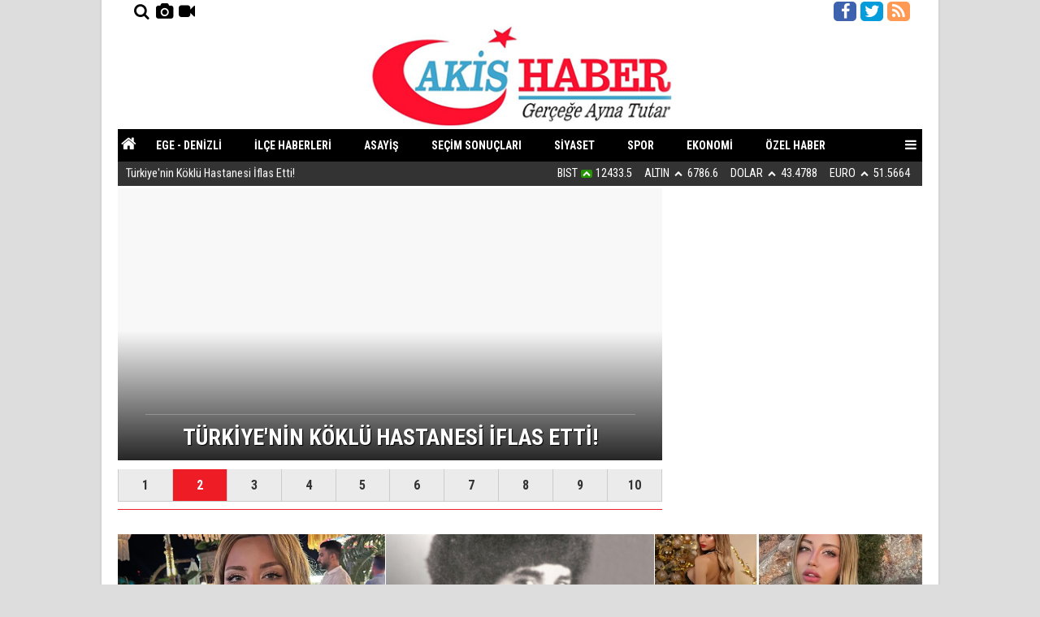

--- FILE ---
content_type: text/html; charset=UTF-8
request_url: https://www.akishaber.com.tr/
body_size: 12193
content:
<!DOCTYPE html>
<html lang="tr">
<head>
<base href="https://www.akishaber.com.tr/" target="_self"/>
<meta http-equiv="Content-Type" content="text/html; charset=UTF-8" />
<meta http-equiv="Content-Language" content="tr" />
<meta name="viewport" content="width=device-width,initial-scale=1,minimum-scale=1,maximum-scale=1,user-scalable=0" />
<link rel="icon" href="/favicon.ico"> 
<title>Akis Haber Denizli - Denizli Haberleri, Denizli Son Dakika Haberler</title>
<meta name="keywords" content="Denizli, Denizli haberleri, Denizli ilçe haberleri, Denizli asayiş haberleri, Denizli son dakika haberler, Denizlispor haberleri, Denizli haber" />
<meta name="description" content="Akis Haber Denizli, Denizli haberleri, Denizli gündem haberleri, Denizli ilçe haberleri, Denizli son dakika haberler, Denizli asayiş haberleri, Denizlispor haberleri," />
<link rel="canonical" href="https://www.akishaber.com.tr/" />
<meta name="generator" content="CM News" />
<link rel="alternate" type="application/rss+xml" title="RSS servisi" href="https://www.akishaber.com.tr/rss/" />
<meta property="og:type" content="website" />
<meta property="og:site_name" content="Akis Haber" />
<meta property="og:url" content="https://www.akishaber.com.tr/" />
<meta property="og:title" content="Akis Haber Denizli - Denizli Haberleri, Denizli Son Dakika Haberler" />
<meta property="og:description" content="Akis Haber Denizli, Denizli haberleri, Denizli gündem haberleri, Denizli ilçe haberleri, Denizli son dakika haberler, Denizli asayiş haberleri, Denizlispor haberleri," />
<meta property="og:image" content="https://www.akishaber.com.tr/s/i/facebook-default-share.png" />
<meta property="og:image:width" content="300" />
<meta property="og:image:height" content="300" />
<meta name="twitter:card" content="summary_large_image">
<meta name="twitter:image" content="https://www.akishaber.com.tr/s/i/facebook-default-share.png" />
<meta name="twitter:site" content="@akishaber2">
<meta name="twitter:url" content="https://www.akishaber.com.tr/">
<meta name="twitter:title" content="Akis Haber Denizli - Denizli Haberleri, Denizli Son Dakika Haberler" />
<meta name="twitter:description" content="Akis Haber Denizli, Denizli haberleri, Denizli gündem haberleri, Denizli ilçe haberleri, Denizli son dakika haberler, Denizli asayiş haberleri, Denizlispor haberleri," />
<meta name="application-name" content="Akis Haber"/>
<meta name="msapplication-TileImage" content="https://www.akishaber.com.tr/s/i/logo-152.png" />
<link href="https://www.akishaber.com.tr/s/style.css?20190502.css" type="text/css" rel="stylesheet" />
<script type="text/javascript">var BURL="https://www.akishaber.com.tr/"; var SURL="https://www.akishaber.com.tr/s/"; var DURL="https://www.akishaber.com.tr/d/";</script>
<script type="text/javascript" src="https://www.akishaber.com.tr/s/function.js?20191104.js"></script>
<meta name="google-site-verification" content="aFPVWVIQXBO0wo-OJTXqmo7bMUHffMwuoCnxVN8fk5w" />
<meta property="fb:pages" content="303679499772266" />
<meta name="yandex-verification" content="fecc0b27da377a98" />
<meta name='yandex-verification' content='4b87cd7d3ad0dc00' />
<meta name="google-site-verification" content="aFPVWVIQXBO0wo-OJTXqmo7bMUHffMwuoCnxVN8fk5w" />
<meta name = "alexaVerifyID" content = " pv_Cl5E7VhOfqoR_4zt8dwCnTQU " />

<!--Adsense-->
<script async src="https://pagead2.googlesyndication.com/pagead/js/adsbygoogle.js?client=ca-pub-7402739190405291"
     crossorigin="anonymous"></script>

<!--adsense-->

<!-- Ekstra CSS eklentisi -->
<link href="https://www.akishaber.com.tr/s/ekstra.css?20190223" type="text/css" rel="stylesheet" />

<!-- Global site tag (gtag.js) - Google Analytics -->
<script async src="https://www.googletagmanager.com/gtag/js?id=UA-50627450-1"></script>
<script>
  window.dataLayer = window.dataLayer || [];
  function gtag(){dataLayer.push(arguments);}
  gtag('js', new Date());

  gtag('config', 'UA-50627450-1');
gtag('config', 'AW-711014700');
</script>

<!-- Start Alexa Certify Javascript --> 
<script type="text/javascript">
_atrk_opts = { atrk_acct:"3y2Zl1aQibl0fn", domain:"akishaber.com.tr",dynamic: true}; (function() { var as = document.createElement('script'); as.type = 'text/javascript'; as.async = true; as.src = "https://d31qbv1cthcecs.cloudfront.net/atrk.js"; var s = document.getElementsByTagName('script')[0];s.parentNode.insertBefore(as, s); })(); 
</script> 

<noscript><img src="https://d5nxst8fruw4z.cloudfront.net/atrk.gif?account=3y2Zl1aQibl0fn" style="display:none" height="1" width="1" alt="" /></noscript> 
<!-- End Alexa Certify Javascript -->
<meta name="vidyome-site-verification" content="vidyome-02bdc1f0771ad4903660d7b64c06d8c0">

<!-- Event snippet for AkisHaber Video conversion page -->
<script>
  gtag('event', 'conversion', {'send_to': 'AW-711014700/J5hiCIiHutQBEKzyhNMC'});
</script>

<!-- Global site tag (gtag.js) - Google Analytics -->
<script async src="https://www.googletagmanager.com/gtag/js?id=UA-116389461-2"></script>
<script>
  window.dataLayer = window.dataLayer || [];
  function gtag(){dataLayer.push(arguments);}
  gtag('js', new Date());

  gtag('config', 'UA-116389461-2');
</script>
<style>
.base-header-container{
background-color: #ffffff !important;
}
</style>

<!--[if lt IE 9]>
<script src="https://oss.maxcdn.com/html5shiv/3.7.2/html5shiv.min.js"></script>
<script src="https://oss.maxcdn.com/respond/1.4.2/respond.min.js"></script>
<![endif]-->
</head>
<body class="body-main ">
<div class="offset-top"></div><header class="base-header"><div class="container base-header-container"><div class="hidden-xs col-sm-3 header-icon-left"><a href="https://www.akishaber.com.tr/search_result.php" title="Site içi arama"><i class="icon-search"></i></a><a href="https://www.akishaber.com.tr/foto-galeri.htm" title="Foto Galeri"><i class="icon-camera"></i><span></span></a><a href="https://www.akishaber.com.tr/video-galeri.htm" title="Web TV"><i class="icon-videocam"></i><span></span></a></div><div class="hidden-xs col-sm-3 header-icon-right"><a href="https://www.facebook.com/www.akishaber.com.tr" rel="nofollow" target="_blank" title="Facebook ile takip et"><i class="icon-facebook"></i></a><a href="https://twitter.com/akishaber2" rel="nofollow" target="_blank" title="Twitter ile takip et"><i class="icon-twitter"></i></a><a href="https://www.akishaber.com.tr/rss/" target="_blank" title="RSS, News Feed, Haber Beslemesi"><i class="icon-rss"></i></a></div><div class="col-xs-12"><a class="logo" href="https://www.akishaber.com.tr/" rel="home"><img class="img-responsive" src="https://www.akishaber.com.tr/s/i/logo.png" alt="Akis Haber" width="100%" height="auto" /></a></div></div><div class="top-menu"><div class="container"><nav class="nav-top pull-left"><ul class="clearfix"><li class="parent"><a href="https://www.akishaber.com.tr/"><i class="icon-home"></i></a></li><li class="visible-xs hidden-sm"><a href="https://www.akishaber.com.tr/foto-galeri.htm" title="Foto Galeri"><i class="icon-camera"></i></a></li><li class="visible-xs hidden-sm"><a href="https://www.akishaber.com.tr/video-galeri.htm" title="Web TV"><i class="icon-videocam"></i></a></li><li class="hidden-xs"><a href="https://www.akishaber.com.tr/ege-denizli-haberleri-7hk.htm" target="_self"><span>EGE - DENİZLİ</span></a></li><li class="hidden-xs"><a href="https://www.akishaber.com.tr/ilce-haberleri-haberleri-8hk.htm" target="_self"><span>İLÇE HABERLERİ</span></a></li><li class="hidden-xs"><a href="https://www.akishaber.com.tr/asayis-haberleri-17hk.htm" target="_self"><span>ASAYİŞ</span></a></li><li class="hidden-xs"><a href="https://www.akishaber.com.tr/2024-yerel-secim-sonuclari-canli-22s.htm" target="_self"><span>SEÇİM  SONUÇLARI</span></a></li><li class="hidden-xs"><a href="https://www.akishaber.com.tr/siyaset-haberleri-12hk.htm" target="_self"><span>SİYASET</span></a></li><li class="hidden-xs"><a href="https://www.akishaber.com.tr/spor-haberleri-9hk.htm" target="_self"><span>SPOR</span></a></li><li class="hidden-xs"><a href="https://www.akishaber.com.tr/ekonomi-haberleri-4hk.htm" target="_self"><span>EKONOMİ</span></a></li><li class="hidden-xs"><a href="https://www.akishaber.com.tr/ozel-haber-haberleri-16hk.htm" target="_self"><span>ÖZEL HABER</span></a></li><li class="hidden-xs"><a href="https://www.akishaber.com.tr/yazarlar.htm" target="_self"><span>YAZARLAR</span></a></li><li class="hidden-xs"><a href="https://www.akishaber.com.tr/gundem-haberleri-2hk.htm" target="_self"><span>GÜNDEM</span></a></li></ul></nav><span class="menu-toggle" id="menu_toggle" title="Menu"><a><i class="icon-menu"></i></a></div></div><div id="menu"><ul class="topics clearfix"><li><span>Kategoriler</span><ul><li><a href="https://www.akishaber.com.tr/asayis-haberleri-17hk.htm" target="_self">Asayiş</a></li><li><a href="https://www.akishaber.com.tr/dto-haberleri-haberleri-33hk.htm" target="_self">DTO Haberleri</a></li><li><a href="https://www.akishaber.com.tr/ege-denizli-haberleri-7hk.htm" target="_self">Ege - Denizli</a></li><li><a href="https://www.akishaber.com.tr/egitimkulturtarih-haberleri-14hk.htm" target="_self">Eğitim/Kültür/Tarih</a></li><li><a href="https://www.akishaber.com.tr/ekonomi-haberleri-4hk.htm" target="_self">Ekonomi</a></li><li><a href="https://www.akishaber.com.tr/firma-tanitim-haberleri-6hk.htm" target="_self">Firma Tanıtım</a></li><li><a href="https://www.akishaber.com.tr/gundem-haberleri-2hk.htm" target="_self">Gündem</a></li><li><a href="https://www.akishaber.com.tr/ilce-haberleri-haberleri-8hk.htm" target="_self">İlçe Haberleri</a></li><li><a href="https://www.akishaber.com.tr/magazin-haberleri-13hk.htm" target="_self">Magazin</a></li><li><a href="https://www.akishaber.com.tr/ozel-haber-haberleri-16hk.htm" target="_self">Özel Haber</a></li><li><a href="https://www.akishaber.com.tr/saglik-faydali-bilgiler-haberleri-10hk.htm" target="_self">Sağlık / Faydalı Bilgiler</a></li><li><a href="https://www.akishaber.com.tr/sanat-haberleri-19hk.htm" target="_self">Sanat</a></li><li><a href="https://www.akishaber.com.tr/siyaset-haberleri-12hk.htm" target="_self">Siyaset</a></li><li><a href="https://www.akishaber.com.tr/spor-haberleri-9hk.htm" target="_self">Spor</a></li><li><a href="https://www.akishaber.com.tr/teknoloji-haberleri-5hk.htm" target="_self">Teknoloji</a></li><li><a href="https://www.akishaber.com.tr/trafik-haberleri-20hk.htm" target="_self">Trafik</a></li><li><a href="https://www.akishaber.com.tr/turk-dunyasi-haberleri-15hk.htm" target="_self">Türk Dünyası</a></li><li><a href="https://www.akishaber.com.tr/turkiye-haberleri-1hk.htm" target="_self">Türkiye</a></li></ul></li><li><span>Foto Galeri</span><ul><li><a href="https://www.akishaber.com.tr/eski-denizli-fotograflari-3gk.htm">Eski Denizli Fotoğrafları</a></li><li><a href="https://www.akishaber.com.tr/guncel-5gk.htm">Güncel</a></li><li><a href="https://www.akishaber.com.tr/ilginc-fotograflar-4gk.htm">İlginç Fotoğraflar</a></li><li><a href="https://www.akishaber.com.tr/kim-nerede-ne-is-yapiyor-1gk.htm">Kim nerede ne iş yapıyor ?</a></li><li><a href="https://www.akishaber.com.tr/komik-2gk.htm">Komik</a></li><li><a href="https://www.akishaber.com.tr/saglik-7gk.htm">Sağlık</a></li><li><a href="https://www.akishaber.com.tr/turk-dunyasi-6gk.htm">Türk Dünyası</a></li></ul></li><li><span>Web TV</span><ul><li><a href="https://www.akishaber.com.tr/denizli-9vk.htm">Denizli</a></li><li><a href="https://www.akishaber.com.tr/dizi-7vk.htm">Dizi</a></li><li><a href="https://www.akishaber.com.tr/genc-yetenekler-5vk.htm">Genç Yetenekler</a></li><li><a href="https://www.akishaber.com.tr/gundem-3vk.htm">Gündem</a></li><li><a href="https://www.akishaber.com.tr/haber-0vk.htm">Haber</a></li><li><a href="https://www.akishaber.com.tr/komik-videolar-6vk.htm">Komik Videolar</a></li><li><a href="https://www.akishaber.com.tr/medya-8vk.htm">Medya</a></li><li><a href="https://www.akishaber.com.tr/spor-1vk.htm">Spor</a></li><li><a href="https://www.akishaber.com.tr/tanitim-videolari-2vk.htm">Tanıtım Videoları</a></li><li><a href="https://www.akishaber.com.tr/televizyon-10vk.htm">Televizyon</a></li></ul></li><li><span>Diğer</span><ul><li><a href="https://www.akishaber.com.tr/yazarlar.htm">Yazarlar</a></li><li><a href="https://www.akishaber.com.tr/mansetler.htm">Manşetler</a></li><li><a href="https://www.akishaber.com.tr/gunun-haberleri.htm">Günün Haberleri</a></li><li><a href="https://www.akishaber.com.tr/gazete.htm">Gazete Manşetleri</a></li><li><a href="https://www.akishaber.com.tr/sitene-ekle.htm">Sitene Ekle</a></li><li><a href="https://www.akishaber.com.tr/contact.php">İletişim</a></li></ul></li></ul></div><div class="bar-lm"><div class="container"><div class="last-min pull-left"><ul class="owl-carousel"><li><a href="https://www.akishaber.com.tr/acikca-soyleyin-126873h.htm">Açıkça söyleyin</a></li><li><a href="https://www.akishaber.com.tr/turkiyenin-koklu-hastanesi-iflas-etti-126872h.htm">Türkiye'nin Köklü Hastanesi İflas Etti!</a></li><li><a href="https://www.akishaber.com.tr/ankaranin-2050-vizyonu-masaya-yatirildi-126871h.htm">ANKARA’NIN 2050 VİZYONU MASAYA YATIRILDI</a></li><li><a href="https://www.akishaber.com.tr/benzin-motorin-ve-lpgye-gorulmemis-zam-126870h.htm">Benzin, motorin ve LPG'ye görülmemiş zam</a></li><li><a href="https://www.akishaber.com.tr/hasan-can-kaya-reynmen-ve-emirhan-cakal-gozaltina-alindi-126869h.htm">Hasan Can Kaya, Reynmen ve Emirhan Çakal gözaltına alındı</a></li><li><a href="https://www.akishaber.com.tr/mika-can-raun-tutuklandi-126868h.htm">Mika Can Raun tutuklandı</a></li><li><a href="https://www.akishaber.com.tr/dunya-saglik-orgutu-uyardi-nipah-virusu-koronavirusten-cok-da-126867h.htm">Dünya Sağlık Örgütü uyardı: Nipah Virüsü Koronavirüsten çok daha ölümcül!</a></li><li><a href="https://www.akishaber.com.tr/arsa-yatirimi-nedir-dogru-bir-arsa-yatirimi-nasil-yapilir-126866h.htm">Arsa Yatırımı Nedir? Doğru Bir Arsa Yatırımı Nasıl Yapılır? </a></li><li><a href="https://www.akishaber.com.tr/prof-dr-erhan-afyoncu-buyuk-tehlikeye-dikkat-cekti-126865h.htm">Prof.Dr.Erhan Afyon'cu Büyük Tehlikeye Dikkat Çekti</a></li><li><a href="https://www.akishaber.com.tr/yazarimiz-dr-yasin-ercilsin-ates-cemberini-yazdi-126864h.htm">Yazarımız Dr.Yasin Ercilsin Ateş Çemberini Yazdı</a></li></ul></div><div class="pull-right hidden-xs"><ul class="currency-top"><li class="up"><p>BIST</p><i class="icon-up-open"></i><span>12433.5</span></li><li class="oops"><p>ALTIN</p><i class="icon-up-open"></i><span>6786.6</span></li><li class="oops"><p>DOLAR</p><i class="icon-up-open"></i><span>43.4788</span></li><li class="oops"><p>EURO</p><i class="icon-up-open"></i><span>51.5664</span></li></ul></div></div></div></header><main role="main"><div class="page-inner"><div class="container"><div class="headline fit-main cmbox"><div class="cmbox-wrapper"><ul class="owl-carousel"><li><a href="https://www.akishaber.com.tr/acikca-soyleyin-126873h.htm"><div class="imgc"><img class="owl-lazy" data-src="https://www.akishaber.com.tr/d/news/75869.jpg" alt="Açıkça söyleyin" /></div><span class="title-bck"></span><span class="title">AÇIKÇA SÖYLEYİN</span></a></li><li><a href="https://www.akishaber.com.tr/turkiyenin-koklu-hastanesi-iflas-etti-126872h.htm"><div class="imgc"><img class="owl-lazy" data-src="https://www.akishaber.com.tr/d/news/75868.jpg" alt="Türkiye&#039;nin Köklü Hastanesi İflas Etti!" /></div><span class="title-bck"></span><span class="title">TÜRKİYE'NİN KÖKLÜ HASTANESİ İFLAS ETTİ!</span></a></li><li><a href="https://www.akishaber.com.tr/benzin-motorin-ve-lpgye-gorulmemis-zam-126870h.htm"><div class="imgc"><img class="owl-lazy" data-src="https://www.akishaber.com.tr/d/news/75866.jpg" alt="Benzin, motorin ve LPG&#039;ye görülmemiş zam" /></div><span class="title-bck"></span><span class="title">BENZİN, MOTORİN VE LPG'YE GÖRÜLMEMİŞ ZAM</span></a></li><li><a href="https://www.akishaber.com.tr/prof-dr-erhan-afyoncu-buyuk-tehlikeye-dikkat-cekti-126865h.htm"><div class="imgc"><img class="owl-lazy" data-src="https://www.akishaber.com.tr/d/news/75860.jpg" alt="Prof.Dr.Erhan Afyon&#039;cu Büyük Tehlikeye Dikkat Çekti" /></div><span class="title-bck"></span><span class="title">AFYON'CU BÜYÜK TEHLİKEYE DİKKAT ÇEKTİ</span></a></li><li><a href="https://www.akishaber.com.tr/yazarimiz-dr-yasin-ercilsin-ates-cemberini-yazdi-126864h.htm"><div class="imgc"><img class="owl-lazy" data-src="https://www.akishaber.com.tr/d/news/75859.jpg" alt="Yazarımız Dr.Yasin Ercilsin Ateş Çemberini Yazdı" /></div><span class="title-bck"></span><span class="title">YAZARIMIZ DR.ERCİLSİN ATEŞ ÇEMBERİNİ YAZDI</span></a></li><li><a href="https://www.akishaber.com.tr/bozdugumuz-duzende-duzen-ariyoruz-126862h.htm"><div class="imgc"><img class="owl-lazy" data-src="https://www.akishaber.com.tr/d/news/75857.jpg" alt="Bozduğumuz düzende düzen arıyoruz" /></div><span class="title-bck"></span><span class="title">BOZDUĞUMUZ DÜZENDE DÜZEN ARIYORUZ</span></a></li><li><a href="https://www.akishaber.com.tr/fatih-urek-hayatini-kaybetti-126858h.htm"><div class="imgc"><img class="owl-lazy" data-src="https://www.akishaber.com.tr/d/news/75853.jpg" alt="Fatih Ürek hayatını kaybetti" /></div><span class="title-bck"></span><span class="title">FATİH ÜREK HAYATINI KAYBETTİ</span></a></li><li><a href="https://www.akishaber.com.tr/tuik-2025-dis-ticaret-acigini-acikladi-126855h.htm"><div class="imgc"><img class="owl-lazy" data-src="https://www.akishaber.com.tr/d/news/75850.jpg" alt="TÜİK 2025 dış ticaret açığını açıkladı" /></div><span class="title-bck"></span><span class="title">TÜİK 2025 DIŞ TİCARET AÇIĞINI AÇIKLADI</span></a></li><li><a href="https://www.akishaber.com.tr/altin-zirveden-sert-dustu-126854h.htm"><div class="imgc"><img class="owl-lazy" data-src="https://www.akishaber.com.tr/d/news/75849.jpg" alt="Altın zirveden sert düştü" /></div><span class="title-bck"></span><span class="title">ALTIN ZİRVEDEN SERT DÜŞTÜ</span></a></li><li><a href="https://www.akishaber.com.tr/abd-donanmasi-irana-yaklasiyor-126853h.htm"><div class="imgc"><img class="owl-lazy" data-src="https://www.akishaber.com.tr/d/news/75848.jpg" alt="ABD donanması İran&#039;a yaklaşıyor" /></div><span class="title-bck"></span><span class="title">ABD DONANMASI İRAN'A YAKLAŞIYOR</span></a></li></ul><div class="pager"><div class="item"><a href="https://www.akishaber.com.tr/acikca-soyleyin-126873h.htm">1</a></div><div class="item"><a href="https://www.akishaber.com.tr/turkiyenin-koklu-hastanesi-iflas-etti-126872h.htm">2</a></div><div class="item"><a href="https://www.akishaber.com.tr/benzin-motorin-ve-lpgye-gorulmemis-zam-126870h.htm">3</a></div><div class="item"><a href="https://www.akishaber.com.tr/prof-dr-erhan-afyoncu-buyuk-tehlikeye-dikkat-cekti-126865h.htm">4</a></div><div class="item"><a href="https://www.akishaber.com.tr/yazarimiz-dr-yasin-ercilsin-ates-cemberini-yazdi-126864h.htm">5</a></div><div class="item"><a href="https://www.akishaber.com.tr/bozdugumuz-duzende-duzen-ariyoruz-126862h.htm">6</a></div><div class="item"><a href="https://www.akishaber.com.tr/fatih-urek-hayatini-kaybetti-126858h.htm">7</a></div><div class="item"><a href="https://www.akishaber.com.tr/tuik-2025-dis-ticaret-acigini-acikladi-126855h.htm">8</a></div><div class="item"><a href="https://www.akishaber.com.tr/altin-zirveden-sert-dustu-126854h.htm">9</a></div><div class="item"><a href="https://www.akishaber.com.tr/abd-donanmasi-irana-yaklasiyor-126853h.htm">10</a></div></div></div></div><aside class="base-side clearfix"><div class="banner banner-side banner-side-7"><iframe width="100%" height="400" src="https://www.youtube.com/embed/-8hsF-OLzEw?si=pD3Qm2G1CYp-WprU" title="YouTube video player" frameborder="0" allow="accelerometer; autoplay; clipboard-write; encrypted-media; gyroscope; picture-in-picture; web-share" referrerpolicy="strict-origin-when-cross-origin" allowfullscreen></iframe></div></aside></div></div><div class="page-inner"><div class="container"><div class="slide-news slide-news-1"><ul class="owl-carousel clearfix"><li><a href="https://www.akishaber.com.tr/mika-can-raun-tutuklandi-126868h.htm"><span class="i imgc"><img class="owl-lazy" data-src="https://www.akishaber.com.tr/d/news/75863.jpg" alt="Mika Can Raun tutuklandı" /></span><span class="t">Mika Can Raun tutuklandı</span></a></li><li><a href="https://www.akishaber.com.tr/bir-turan-sehidi-sultan-galiyev-126863h.htm"><span class="i imgc"><img class="owl-lazy" data-src="https://www.akishaber.com.tr/d/news/75858.jpg" alt="Bir Turan şehidi: Sultan Galiyev" /></span><span class="t">Bir Turan şehidi: Sultan Galiyev</span></a></li><li><a href="https://www.akishaber.com.tr/mika-raun-gozaltina-alindi-126860h.htm"><span class="i imgc"><img class="owl-lazy" data-src="https://www.akishaber.com.tr/d/news/75855.jpg" alt="Mika Raun gözaltına alındı" /></span><span class="t">Mika Raun gözaltına alındı</span></a></li><li><a href="https://www.akishaber.com.tr/kafe-ve-restoranlarda-kuver-donemi-bitti-126849h.htm"><span class="i imgc"><img class="owl-lazy" data-src="https://www.akishaber.com.tr/d/news/75844.jpg" alt="Kafe ve restoranlarda kuver dönemi bitti" /></span><span class="t">Kafe ve restoranlarda kuver dönemi bitti</span></a></li><li><a href="https://www.akishaber.com.tr/paude-2-dekan-degisti-126824h.htm"><span class="i imgc"><img class="owl-lazy" data-src="https://www.akishaber.com.tr/d/news/75819.jpg" alt="PAÜ’DE 2 DEKAN DEĞİŞTİ" /></span><span class="t">PAÜ’DE 2 DEKAN DEĞİŞTİ</span></a></li><li><a href="https://www.akishaber.com.tr/bu-papazi-iyi-taniyin-126817h.htm"><span class="i imgc"><img class="owl-lazy" data-src="https://www.akishaber.com.tr/d/news/75809.jpg" alt="BU PAPAZI İYİ TANIYIN!!!" /></span><span class="t">BU PAPAZI İYİ TANIYIN!!!</span></a></li></ul></div></div></div><div class="page-inner"><div class="container"><div class="author-main fit-main"><ul class="owl-carousel"><li><a class="clearfix" href="https://www.akishaber.com.tr/makale/ates-cemberindeki-turkiye-ve-abdnin-iran-operasyonu-1240.htm"><div class="title"><p><strong>Dr.Yasin <span lang="tr">ERCİLSİN</span></strong>ATEŞ ÇEMBERİNDEKİ TÜRKİYE VE ABD&#039;NİN İRAN OPERASYONU</p></div><div class="image"><img class="owl-lazy" data-src="https://www.akishaber.com.tr/d/author/91_s.jpg" alt="Dr.Yasin ERCİLSİN" /></div></a></li><li><a class="clearfix" href="https://www.akishaber.com.tr/makale/tarihi-bir-gun-29-ocak-1239.htm"><div class="title"><p><strong>Özcan <span lang="tr">PEHLİVANOĞLU</span></strong>TARİHİ BİR GÜN; 29 OCAK!</p></div><div class="image"><img class="owl-lazy" data-src="https://www.akishaber.com.tr/d/author/58_s.jpg" alt="Özcan PEHLİVANOĞLU" /></div></a></li><li><a class="clearfix" href="https://www.akishaber.com.tr/makale/cam-kiriklari-1238.htm"><div class="title"><p><strong>Ercan <span lang="tr">ÖZTÜRK</span></strong>CAM KIRIKLARI</p></div><div class="image"><img class="owl-lazy" data-src="https://www.akishaber.com.tr/d/author/79_s.jpg" alt="Ercan ÖZTÜRK" /></div></a></li><li><a class="clearfix" href="https://www.akishaber.com.tr/makale/akpnin-miadi-ne-zaman-dolacak-1237.htm"><div class="title"><p><strong>Arslan <span lang="tr">BULUT</span></strong>AKP’nin miadı ne zaman dolacak?</p></div><div class="image"><img class="owl-lazy" data-src="https://www.akishaber.com.tr/d/author/14_s.jpg" alt="Arslan BULUT" /></div></a></li><li><a class="clearfix" href="https://www.akishaber.com.tr/makale/tarihciligimizin-dusunsel-temelleri-1221.htm"><div class="title"><p><strong>Alpaslan Remzi <span lang="tr">Kallimci</span></strong>Tarihçiliğimizin Düşünsel Temelleri</p></div><div class="image"><img class="owl-lazy" data-src="https://www.akishaber.com.tr/d/author/88_s.jpg" alt="Alpaslan Remzi Kallimci" /></div></a></li><li><a class="clearfix" href="https://www.akishaber.com.tr/makale/minberdeki-yabanci-1200.htm"><div class="title"><p><strong>İkbal <span lang="tr">Vurucu</span></strong>Minberdeki Yabancı....</p></div><div class="image"><img class="owl-lazy" data-src="https://www.akishaber.com.tr/d/author/80_s.jpg" alt="İkbal Vurucu" /></div></a></li><li><a class="clearfix" href="https://www.akishaber.com.tr/makale/ulkuculer-bu-yaziyi-mutlaka-okumali-1180.htm"><div class="title"><p><strong>Ahmet <span lang="tr">Özcan</span></strong>Ülkücüler bu yazıyı mutlaka okumalı</p></div><div class="image"><img class="owl-lazy" data-src="https://www.akishaber.com.tr/d/author/7_s.jpg" alt="Ahmet Özcan" /></div></a></li><li><a class="clearfix" href="https://www.akishaber.com.tr/makale/tabuta-son-civi-cakilmak-uzere-1135.htm"><div class="title"><p><strong>Mehmet <span lang="tr">KARATAŞ</span></strong>TABUTA SON ÇİVİ ÇAKILMAK ÜZERE!...</p></div><div class="image"><img class="owl-lazy" data-src="https://www.akishaber.com.tr/d/author/86_s.jpg" alt="Mehmet KARATAŞ" /></div></a></li><li><a class="clearfix" href="https://www.akishaber.com.tr/makale/gavcarin-ask-olsun-kitabi-1134.htm"><div class="title"><p><strong>Halil <span lang="tr">MANUŞ</span></strong>GAVCAR’IN “AŞK OLSUN!..” KİTABI</p></div><div class="image"><img class="owl-lazy" data-src="https://www.akishaber.com.tr/d/author/78_s.jpg" alt="Halil MANUŞ" /></div></a></li><li><a class="clearfix" href="https://www.akishaber.com.tr/makale/proje-okullar-444-gibi-bir-projedir-1129.htm"><div class="title"><p><strong>Sakin <span lang="tr">ÖNER</span></strong>PROJE OKULLAR, 4+4+4 GİBİ BİR PROJEDİR</p></div><div class="image"><img class="owl-lazy" data-src="https://www.akishaber.com.tr/d/author/63_s.jpg" alt="Sakin ÖNER" /></div></a></li><li><a class="clearfix" href="https://www.akishaber.com.tr/makale/8-mart-emekci-kadinlar-gunu-1121.htm"><div class="title"><p><strong>Şerif <span lang="tr">Kutludağ</span></strong>“8 MART EMEKÇİ KADINLAR GÜNÜ”</p></div><div class="image"><img class="owl-lazy" data-src="https://www.akishaber.com.tr/d/author/90_s.jpg" alt="Şerif Kutludağ" /></div></a></li><li><a class="clearfix" href="https://www.akishaber.com.tr/makale/mufredatta-degisen-sadece-kelimeler-mi-1055.htm"><div class="title"><p><strong>Doğan <span lang="tr">CEYLAN</span></strong>MÜFREDATTA DEĞİŞEN SADECE KELİMELER Mİ</p></div><div class="image"><img class="owl-lazy" data-src="https://www.akishaber.com.tr/d/author/76_s.jpg" alt="Doğan CEYLAN" /></div></a></li><li><a class="clearfix" href="https://www.akishaber.com.tr/makale/basbuglar-olmez-1035.htm"><div class="title"><p><strong>Sedat <span lang="tr">SERDAROĞLU</span></strong>BAŞBUĞLAR ÖLMEZ!</p></div><div class="image"><img class="owl-lazy" data-src="https://www.akishaber.com.tr/d/author/73_s.jpg" alt="Sedat SERDAROĞLU" /></div></a></li><li><a class="clearfix" href="https://www.akishaber.com.tr/makale/erdoganin-son-durumu-752.htm"><div class="title"><p><strong>Dursun <span lang="tr">BERKOK</span></strong>Erdoğan’ın son durumu!</p></div><div class="image"><img class="owl-lazy" data-src="https://www.akishaber.com.tr/d/author/22_s.jpg" alt="Dursun BERKOK" /></div></a></li></ul><div class="sub"><a href="https://www.akishaber.com.tr/yazarlar.htm">» <h2>TÜM YAZARLAR</h2></a></div></div><aside class="base-side clearfix"><div class="side-content"><div class="side-caption"><span>İlgi Çeken Haberler</span></div><div class="mostly-side" id="side-mostly-1"><div class="imgc"><img class="pane lazy" data-src="https://www.akishaber.com.tr/d/news_t/75868.jpg" alt="Türkiye&#039;nin Köklü Hastanesi İflas Etti!" width="300" height="150" /></div><ul><li class="active"><a class="clearfix" href="https://www.akishaber.com.tr/turkiyenin-koklu-hastanesi-iflas-etti-126872h.htm" data-img="https://www.akishaber.com.tr/d/news_t/75868.jpg" title="Türkiye&#039;nin Köklü Hastanesi İflas Etti!"><span class="n">01</span><span class="t">Türkiye'nin Köklü Hastanesi İflas Etti!</span></a></li><li><a class="clearfix" href="https://www.akishaber.com.tr/tupras-rafinerisinde-patlama-126848h.htm" data-img="https://www.akishaber.com.tr/d/news_t/75843.jpg" title="TÜPRAŞ rafinerisinde patlama"><span class="n">02</span><span class="t">TÜPRAŞ rafinerisinde patlama</span></a></li></ul></div></div></aside><div class="box-news fit-main"><div class="row"><div class="col-xs-12 col-ms-6 col-md-4"><a class="c" href="https://www.akishaber.com.tr/ankaranin-2050-vizyonu-masaya-yatirildi-126871h.htm"><div class="i imgc"><img class="lazy" data-src="https://www.akishaber.com.tr/d/news_t/75867.jpg" alt="ANKARA’NIN 2050 VİZYONU MASAYA YATIRILDI" /></div><span class="t">ANKARA’NIN 2050 VİZYONU MASAYA YATIRILDI</span><span class="sc">55 paydaş kurumdan 600’ü aşkın temsilcinin katıldığı toplantıda planlama süreci, şeffaflık ve ortak akıl ilkeleri doğrultusunda ele alındı.</span></a></div><div class="col-xs-12 col-ms-6 col-md-4"><a class="c" href="https://www.akishaber.com.tr/hasan-can-kaya-reynmen-ve-emirhan-cakal-gozaltina-alindi-126869h.htm"><div class="i imgc"><img class="lazy" data-src="https://www.akishaber.com.tr/d/news_t/75864.jpg" alt="Hasan Can Kaya, Reynmen ve Emirhan Çakal gözaltına alındı" /></div><span class="t">Hasan Can Kaya, Reynmen ve Emirhan Çakal gözaltına alındı</span><span class="sc">İstanbul’da yürütülen uyuşturucu soruşturması kapsamında sabah saatlerinde düzenlenen eş zamanlı operasyonlarda aralarında Hasan Can Kaya ve Reynmen’in de bulunduğu çok sayıda isim gözaltına alındı.</span></a></div><div class="col-xs-12 col-ms-6 col-md-4"><a class="c" href="https://www.akishaber.com.tr/dunya-saglik-orgutu-uyardi-nipah-virusu-koronavirusten-cok-da-126867h.htm"><div class="i imgc"><img class="lazy" data-src="https://www.akishaber.com.tr/d/news_t/75862.jpg" alt="Dünya Sağlık Örgütü uyardı: Nipah Virüsü Koronavirüsten çok daha ölümcül!" /></div><span class="t">Dünya Sağlık Örgütü uyardı: Nipah Virüsü Koronavirüsten çok daha ölümcül!</span><span class="sc">Hindistan'ın Batı Bengal eyaletinde iki kişide Nipah virüsünün tespit edilmesi, Asya Kıtası'nda yeni bir sağlık tehdidi endişesini gündeme getirdi.</span></a></div><div class="col-xs-12 col-ms-6 col-md-4"><a class="c" href="https://www.akishaber.com.tr/arsa-yatirimi-nedir-dogru-bir-arsa-yatirimi-nasil-yapilir-126866h.htm"><div class="i imgc"><img class="lazy" data-src="https://www.akishaber.com.tr/d/news_t/75861.jpg" alt="Arsa Yatırımı Nedir? Doğru Bir Arsa Yatırımı Nasıl Yapılır? " /></div><span class="t">Arsa Yatırımı Nedir? Doğru Bir Arsa Yatırımı Nasıl Yapılır? </span><span class="sc">Arsa yatırımı, uzun vadeli kazanç hedefleyen yatırımcıların en çok tercih ettiği yatırım araçlarından biridir.</span></a></div><div class="col-xs-12 col-ms-6 col-md-4"><a class="c" href="https://www.akishaber.com.tr/chpli-emir-varlik-fonu-sayistay-denetiminden-tamamen-kacirildi-126861h.htm"><div class="i imgc"><img class="lazy" data-src="https://www.akishaber.com.tr/d/news_t/75856.jpg" alt="CHP&#039;li Emir: &#039;Varlık Fonu Sayıştay denetiminden tamamen kaçırıldı&#039;" /></div><span class="t">CHP'li Emir: 'Varlık Fonu Sayıştay denetiminden tamamen kaçırıldı'</span><span class="sc">CHP Grup Başkanvekili Murat Emir, Cumhurbaşkanı Erdoğan’ın imzasıyla Anayasa Mahkemesi kararının etkisiz hale getirildiğini belirterek, Türkiye Varlık Fonu’nun Sayıştay denetimi dışına çıkarıldığını söyledi.</span></a></div><div class="col-xs-12 col-ms-6 col-md-4"><a class="c" href="https://www.akishaber.com.tr/merve-taskin-ve-alpaslan-kaya-hakkinda-yakalama-karari-cikarildi-126859h.htm"><div class="i imgc"><img class="lazy" data-src="https://www.akishaber.com.tr/d/news_t/75854.jpg" alt="Merve Taşkın ve Alpaslan Kaya hakkında yakalama kararı çıkarıldı!" /></div><span class="t">Merve Taşkın ve Alpaslan Kaya hakkında yakalama kararı çıkarıldı!</span><span class="sc">Ünlülere yönelik 'uyuşturucu' soruşturması kapsamında sosyal medya fenomeni Merve Taşkın ve iş insanı Alpaslan Kaya hakkında yakalama kararı çıkarıldı.</span></a></div><div class="col-xs-12 col-ms-6 col-md-4"><a class="c" href="https://www.akishaber.com.tr/ucretsiz-ulasimin-ilk-ayagi-1-subatta-basliyor-126857h.htm"><div class="i imgc"><img class="lazy" data-src="https://www.akishaber.com.tr/d/news_t/75852.jpg" alt="ÜCRETSİZ ULAŞIMIN İLK AYAĞI 1 ŞUBAT’TA BAŞLIYOR" /></div><span class="t">ÜCRETSİZ ULAŞIMIN İLK AYAĞI 1 ŞUBAT’TA BAŞLIYOR</span><span class="sc">YAVAŞ: UYGULAMA ADIM ADIM GENİŞLEYEREK TÜM ANKARA’YI KAPSAYACAK</span></a></div><div class="col-xs-12 col-ms-6 col-md-4"><a class="c" href="https://www.akishaber.com.tr/sigortateklif-quicksigorta-com-126856h.htm"><div class="i imgc"><img class="lazy" data-src="https://www.akishaber.com.tr/d/news_t/75851.jpg" alt="Sigorta Teklif - quicksigorta.com " /></div><span class="t">Sigorta Teklif - quicksigorta.com </span><span class="sc">Sigorta Teklif belgesi, sigorta yapmayı düşündüğünüz poliçe ile ilgili detayları anlamanızı sağlayan önemli bir belgedir.</span></a></div><div class="col-xs-12 col-ms-6 col-md-4"><a class="c" href="https://www.akishaber.com.tr/maziden-gelen-sesler-serisindemeclisin-sessizligi-ve-sehriyarin-ruhu-126850h.htm"><div class="i imgc"><img class="lazy" data-src="https://www.akishaber.com.tr/d/news_t/75845.jpg" alt="“Maziden Gelen Sesler” Serisinde: Meclis’in Sessizliği ve Şehriyar’ın Ruhu" /></div><span class="t">“Maziden Gelen Sesler” Serisinde: Meclis’in Sessizliği ve Şehriyar’ın Ruhu</span><span class="sc">TBMM koridorlarında başlayıp Haydar Baba’ya uzanan bir edebiyat ve hatıra yolculuğu…</span></a></div></div></div><div class="media-main-2 video-main fit-main"><a class="big-item" href="https://www.akishaber.com.tr/video-galeri/bize-yol-vermediler-bizde-rahatsiz-etmedik-2686v.htm"><div class="row-gutter-0 row-flex"><div class="col-xs-12 col-ms-5 col-sm-4 pane"><span class="c"><span class="t">Bize Yol Vermediler Bizde Rahatsız Etmedik</span><span class="sc">Bize Yol Vermediler Bizde Rahatsız Etmedik</span></span></div><div class="col-xs-12 col-ms-7 col-sm-8"><div class="imgc"><img class="lazy" data-src="https://www.akishaber.com.tr/d/video/2686.jpg" alt="Bize Yol Vermediler Bizde Rahatsız Etmedik"></div></div></div></a><ul class="row-gutter-0 row-flex"><li class="col-xs-12 col-sm-4"><div class="imgc"><img class="lazy" data-src="https://www.akishaber.com.tr/d/video/2684.jpg" alt="Ehl-i Beyt Aşkına Iğdır&#039;da Aşura Törenleri ( Müthiş Görüntüler )"></div><a href="https://www.akishaber.com.tr/video-galeri/ehl-i-beyt-askina-igdirda-asura-torenleri-muthis-goruntuler-2684v.htm"><span class="n">01</span><span class="t">Ehl-i Beyt Aşkına Iğdır'da Aşura Törenleri ( Müthiş Görüntüler )</span></a></li><li class="col-xs-12 col-sm-4"><a href="https://www.akishaber.com.tr/video-galeri/denizli-depremi-kapida-aktif-fay-hatlari-nerelerde-2683v.htm"><span class="n">02</span><span class="t">Denizli Depremi Kapıda, Aktif Fay Hatları Nerelerde?</span></a></li><li class="col-xs-12 col-sm-4"><a href="https://www.akishaber.com.tr/video-galeri/can-azarbaycandan-aglatan-deprem-agidi-2682v.htm"><span class="n">03</span><span class="t">Can Azarbaycan'dan Ağlatan Deprem Ağıdı</span></a></li></ul></div></div></div><div class="page-inner"><div class="container"><div class="slide-news slide-news-2"><ul class="owl-carousel clearfix"><li><a href="https://www.akishaber.com.tr/balikesirde-deprem-126852h.htm"><span class="i imgc"><img class="owl-lazy" data-src="https://www.akishaber.com.tr/d/news/75847.jpg" alt="Balıkesir&#039;de deprem" /></span><span class="t">Balıkesir'de deprem</span></a></li><li><a href="https://www.akishaber.com.tr/selo-cok-yakinda-aramizda-126851h.htm"><span class="i imgc"><img class="owl-lazy" data-src="https://www.akishaber.com.tr/d/news/75846.jpg" alt="“Selo” çok yakında aramızda..." /></span><span class="t">“Selo” çok yakında aramızda...</span></a></li><li><a href="https://www.akishaber.com.tr/tupras-rafinerisinde-patlama-126848h.htm"><span class="i imgc"><img class="owl-lazy" data-src="https://www.akishaber.com.tr/d/news/75843.jpg" alt="TÜPRAŞ rafinerisinde patlama" /></span><span class="t">TÜPRAŞ rafinerisinde patlama</span></a></li><li><a href="https://www.akishaber.com.tr/genclerin-aklina-ihtiyacim-var-126847h.htm"><span class="i imgc"><img class="owl-lazy" data-src="https://www.akishaber.com.tr/d/news/75842.jpg" alt="“GENÇLERİN AKLINA İHTİYACIM VAR”" /></span><span class="t">“GENÇLERİN AKLINA İHTİYACIM VAR”</span></a></li><li><a href="https://www.akishaber.com.tr/alisik-olmadiginiz-bir-haber-126846h.htm"><span class="i imgc"><img class="owl-lazy" data-src="https://www.akishaber.com.tr/d/news/75841.jpg" alt="Alışık olmadığınız bir haber" /></span><span class="t">Alışık olmadığınız bir haber</span></a></li><li><a href="https://www.akishaber.com.tr/mhpden-deme-vizildayan-teror-sivrisinekleri-126844h.htm"><span class="i imgc"><img class="owl-lazy" data-src="https://www.akishaber.com.tr/d/news/75839.jpg" alt="MHP&#039;den DEM&#039;e &#039;&#039;Vızıldayan Terör Sivrisinekleri&#039;&#039;" /></span><span class="t">MHP'den DEM'e ''Vızıldayan Terör Sivrisinekleri''</span></a></li></ul></div></div></div><div class="page-inner"><div class="container"><div class="box-news fit-main"><div class="row"><div class="col-xs-12 col-ms-6 col-md-4"><a class="c" href="https://www.akishaber.com.tr/gram-altin-rekora-doymuyor-126843h.htm"><div class="i imgc"><img class="lazy" data-src="https://www.akishaber.com.tr/d/news_t/75838.jpg" alt="Gram altın rekora doymuyor" /></div><span class="t">Gram altın rekora doymuyor</span><span class="sc">29 Ocak 2026 Perşembe altın fiyatları belli oldu. Yurttaşlar altının ne kadar olduğunu merak etti. Peki, gram, çeyrek, Cumhuriyet altını bugün ne kadar oldu?</span></a></div><div class="col-xs-12 col-ms-6 col-md-4"><a class="c" href="https://www.akishaber.com.tr/vatandasin-borcu-patladi-126841h.htm"><div class="i imgc"><img class="lazy" data-src="https://www.akishaber.com.tr/d/news_t/75836.jpg" alt="Vatandaşın borcu patladı!" /></div><span class="t">Vatandaşın borcu patladı!</span><span class="sc">CHP’li Aşkın Genç, tabloyu “ekonomik dalgalanma değil, yapısal çöküş” olarak nitelendirdi.</span></a></div><div class="col-xs-12 col-ms-6 col-md-4"><a class="c" href="https://www.akishaber.com.tr/chpli-yavuzyilmazdan-telekom-vurgunu-126840h.htm"><div class="i imgc"><img class="lazy" data-src="https://www.akishaber.com.tr/d/news_t/75835.jpg" alt="CHP&#039;li Yavuzyılmaz&#039;dan &#039;&#039;Telekom Vurgunu&#039;&#039;" /></div><span class="t">CHP'li Yavuzyılmaz'dan ''Telekom Vurgunu''</span><span class="sc">CHP'li Deniz Yavuzyılmaz'ın, "AKP’nin ikinci Türk Telekom vurgunu!" açıklamasına İletişim Başkanlığı'ndan yanıt geldi.</span></a></div><div class="col-xs-12 col-ms-6 col-md-4"><a class="c" href="https://www.akishaber.com.tr/meteorolojiden-12-ile-sari-kodlu-uyari-126839h.htm"><div class="i imgc"><img class="lazy" data-src="https://www.akishaber.com.tr/d/news_t/75834.jpg" alt="Meteoroloji’den 12 ile &quot;sarı&quot; kodlu uyarı" /></div><span class="t">Meteoroloji’den 12 ile "sarı" kodlu uyarı</span><span class="sc">Özellikle 12 il için yayımlanan "sarı kodlu" uyarıda, ani sel ve çığ tehlikesine karşı dikkatli olunması istendi.</span></a></div><div class="col-xs-12 col-ms-6 col-md-4"><a class="c" href="https://www.akishaber.com.tr/balikesirde-deprem-126838h.htm"><div class="i imgc"><img class="lazy" data-src="https://www.akishaber.com.tr/d/news_t/75833.jpg" alt="Balıkesir&#039;de deprem" /></div><span class="t">Balıkesir'de deprem</span><span class="sc">Balıkesir'in Sındırgı ilçesinde 3.5 büyüklüğünde deprem meydana geldi. Saat 09.19'da yaşanan depremin derinliği ise 6.99 kilometre olarak ölçüldü.</span></a></div><div class="col-xs-12 col-ms-6 col-md-4"><a class="c" href="https://www.akishaber.com.tr/kurt-dehseti-130-koyunu-oldurdu-126837h.htm"><div class="i imgc"><img class="lazy" data-src="https://www.akishaber.com.tr/d/news_t/75832.jpg" alt="Kurt dehşeti! 130 koyunu öldürdü" /></div><span class="t">Kurt dehşeti! 130 koyunu öldürdü</span><span class="sc">Kars’ın Digor ilçesine bağlı Bostankale köyünde gece saatlerinde bir ağıla giren kurt sürüsü, Ali Canpolat’a ait yaklaşık 130 koyunu telef ederken, sabah ağıla gelen Canpolat gördüğü manzara karşısında şoke oldu.</span></a></div></div></div><aside class="base-side clearfix"><div class="headline-side cat-news-side box-blue"><div class="caption"><a href="asayis-haberleri-17hk.htm" title="">Asayiş</a></div><ul class="owl-carousel"><li><a href="https://www.akishaber.com.tr/hasan-can-kaya-reynmen-ve-emirhan-cakal-gozaltina-alindi-126869h.htm"><div class="imgc"><img class="owl-lazy" data-src="https://www.akishaber.com.tr/d/news/75864.jpg" alt="Hasan Can Kaya, Reynmen ve Emirhan Çakal gözaltına alındı" /></div><span class="title">Hasan Can Kaya, Reynmen ve Emirhan Çakal gözaltına alındı</span></a></li><li><a href="https://www.akishaber.com.tr/mika-can-raun-tutuklandi-126868h.htm"><div class="imgc"><img class="owl-lazy" data-src="https://www.akishaber.com.tr/d/news/75863.jpg" alt="Mika Can Raun tutuklandı" /></div><span class="title">Mika Can Raun tutuklandı</span></a></li><li><a href="https://www.akishaber.com.tr/mika-raun-gozaltina-alindi-126860h.htm"><div class="imgc"><img class="owl-lazy" data-src="https://www.akishaber.com.tr/d/news/75855.jpg" alt="Mika Raun gözaltına alındı" /></div><span class="title">Mika Raun gözaltına alındı</span></a></li></ul></div><div class="headline-side cat-news-side box-green"><div class="caption"><a href="magazin-haberleri-13hk.htm" title="">Magazin</a></div><ul class="owl-carousel"><li><a href="https://www.akishaber.com.tr/defne-samyeli-isyan-etti-126845h.htm"><div class="imgc"><img class="owl-lazy" data-src="https://www.akishaber.com.tr/d/news/75840.jpg" alt="Defne Samyeli isyan etti" /></div><span class="title">Defne Samyeli isyan etti</span></a></li><li><a href="https://www.akishaber.com.tr/gullunun-oglu-uyusturucu-test-sonucu-cikti-126842h.htm"><div class="imgc"><img class="owl-lazy" data-src="https://www.akishaber.com.tr/d/news/75837.jpg" alt="Güllü&#039;nün oğlu uyuşturucu test sonucu çıktı!" /></div><span class="title">Güllü'nün oğlu uyuşturucu test sonucu çıktı!</span></a></li><li><a href="https://www.akishaber.com.tr/gaziantepte-deprem-126813h.htm"><div class="imgc"><img class="owl-lazy" data-src="https://www.akishaber.com.tr/d/news/75805.jpg" alt="Gaziantep&#039;te deprem" /></div><span class="title">Gaziantep'te deprem</span></a></li></ul></div><div class="side-content currency-side"><ul class="row clearfix"><li class="col-xs-6 col-ms-3 col-md-6 oops">DOLAR<span>43.48</span></li><li class="col-xs-6 col-ms-3 col-md-6 oops">EURO<span>51.57</span></li><li class="col-xs-6 col-ms-3 col-md-6 oops">ALTIN<span>6786.6</span></li><li class="col-xs-6 col-ms-3 col-md-6 up">BIST 100<span>12433.5</span></li></ul></div><div class="side-content newspaper-slide"><a class="caption" href="https://www.akishaber.com.tr/gazete.htm" target="_blank"><h2>GAZETE MANŞETLERİ</h2></a><ul class="owl-carousel"><li><a href="https://www.akishaber.com.tr/aksam-gazetesi-1gz.htm"><span class="i"><img class="owl-lazy" src="https://www.akishaber.com.tr/s/i/img-rep.gif" data-src="https://d.haberciniz.biz/newspaper/aksam_t.jpg?310126" alt="Akşam" width="180" height="260" /></span><span class="t">AKŞAM</span></a></li><li><a href="https://www.akishaber.com.tr/amk-gazetesi-62gz.htm"><span class="i"><img class="owl-lazy" src="https://www.akishaber.com.tr/s/i/img-rep.gif" data-src="https://d.haberciniz.biz/newspaper/amk_t.jpg?310126" alt="AMK" width="180" height="260" /></span><span class="t">AMK</span></a></li><li><a href="https://www.akishaber.com.tr/aydinlik-gazetesi-63gz.htm"><span class="i"><img class="owl-lazy" src="https://www.akishaber.com.tr/s/i/img-rep.gif" data-src="https://d.haberciniz.biz/newspaper/aydinlik_t.jpg?310126" alt="Aydınlık" width="180" height="260" /></span><span class="t">AYDINLIK</span></a></li><li><a href="https://www.akishaber.com.tr/birgun-gazetesi-2gz.htm"><span class="i"><img class="owl-lazy" src="https://www.akishaber.com.tr/s/i/img-rep.gif" data-src="https://d.haberciniz.biz/newspaper/birgun_t.jpg?310126" alt="Birgün" width="180" height="260" /></span><span class="t">BİRGÜN</span></a></li><li><a href="https://www.akishaber.com.tr/cumhuriyet-gazetesi-4gz.htm"><span class="i"><img class="owl-lazy" src="https://www.akishaber.com.tr/s/i/img-rep.gif" data-src="https://d.haberciniz.biz/newspaper/cumhuriyet_t.jpg?310126" alt="Cumhuriyet" width="180" height="260" /></span><span class="t">CUMHURİYET</span></a></li><li><a href="https://www.akishaber.com.tr/daily-sabah-gazetesi-66gz.htm"><span class="i"><img class="owl-lazy" src="https://www.akishaber.com.tr/s/i/img-rep.gif" data-src="https://d.haberciniz.biz/newspaper/dailysabah_t.jpg?310126" alt="Daily Sabah" width="180" height="260" /></span><span class="t">DAİLY SABAH</span></a></li><li><a href="https://www.akishaber.com.tr/dirilis-postasi-gazetesi-82gz.htm"><span class="i"><img class="owl-lazy" src="https://www.akishaber.com.tr/s/i/img-rep.gif" data-src="https://d.haberciniz.biz/newspaper/dirilispostasi_t.jpg?310126" alt="Diriliş Postası" width="180" height="260" /></span><span class="t">DİRİLİŞ POSTASI</span></a></li><li><a href="https://www.akishaber.com.tr/dunya-gazetesi-5gz.htm"><span class="i"><img class="owl-lazy" src="https://www.akishaber.com.tr/s/i/img-rep.gif" data-src="https://d.haberciniz.biz/newspaper/dunya_t.jpg?310126" alt="Dünya" width="180" height="260" /></span><span class="t">DÜNYA</span></a></li><li><a href="https://www.akishaber.com.tr/evrensel-gazetesi-64gz.htm"><span class="i"><img class="owl-lazy" src="https://www.akishaber.com.tr/s/i/img-rep.gif" data-src="https://d.haberciniz.biz/newspaper/evrensel_t.jpg?310126" alt="Evrensel" width="180" height="260" /></span><span class="t">EVRENSEL</span></a></li><li><a href="https://www.akishaber.com.tr/fanatik-gazetesi-6gz.htm"><span class="i"><img class="owl-lazy" src="https://www.akishaber.com.tr/s/i/img-rep.gif" data-src="https://d.haberciniz.biz/newspaper/fanatik_t.jpg?310126" alt="Fanatik" width="180" height="260" /></span><span class="t">FANATİK</span></a></li></ul></div><div class="side-content prayer-side"><div class="date"><span>01</span><span><span>Şubat</span><br>Pazar 2026</span></div><div class="content clearfix"><div class="name">DENİZLİ</div><div class="time"><span><span class="l">İmsak</span> 06:38</span><span><span class="l">Güneş</span> 08:01</span><span><span class="l">Öğle</span> 13:22</span><span><span class="l">İkindi</span> 16:09</span><span><span class="l">Akşam</span> 18:33</span><span><span class="l">Yatsı</span> 19:51</span></div><a class="all" href="https://www.akishaber.com.tr/prayer.php" title="Tüm illerin namaz vakti"><i class="icon-angle-right"></i></a></div></div></aside><div class="media-main-2 gallery-main fit-main"><a class="big-item" href="https://www.akishaber.com.tr/foto-galeri/kahramanmaras-merkezli-7-7-ve-7-6lik-iki-buyuk-deprem-1697g.htm"><div class="row-gutter-0 row-flex"><div class="col-xs-12 col-ms-5 col-sm-4 pane"><span class="c"><span class="t">Kahramanmaraş merkezli 7.7 ve 7.6'lık iki büyük deprem</span><span class="sc">Kahramanmaraş merkezli 7.7 ve 7.6'lık iki büyük deprem, binlerce can kaybı</span></span></div><div class="col-xs-12 col-ms-7 col-sm-8"><div class="imgc"><img class="lazy" data-src="https://www.akishaber.com.tr/d/gallery/1697_s.jpg" alt="Kahramanmaraş merkezli 7.7 ve 7.6&#039;lık iki büyük deprem"></div></div></div></a><ul class="row-gutter-0 row-flex"><li class="col-xs-12 col-sm-4"><div class="imgc"><img class="lazy" data-src="https://www.akishaber.com.tr/d/gallery/1696_s.jpg" alt="Türkler Kara Değil, Rengarenktir.. Ne mutlu Türküm"></div><a href="https://www.akishaber.com.tr/foto-galeri/turkler-kara-degil-rengarenktir-ne-mutlu-turkum-1696g.htm"><span class="n">01</span><span class="t">Türkler Kara Değil, Rengarenktir.. Ne mutlu Türküm</span></a></li><li class="col-xs-12 col-sm-4"><a href="https://www.akishaber.com.tr/foto-galeri/atamin-naasinin-tasinmasi-ve-en-son-yuzunu-gorenler-1695g.htm"><span class="n">02</span><span class="t">ATAMIN NAAŞININ TAŞINMASI ve EN SON YÜZÜNÜ GÖRENLER...</span></a></li><li class="col-xs-12 col-sm-4"><a href="https://www.akishaber.com.tr/foto-galeri/saglikli-hayatin-yardimcilari-bitkiler-1694g.htm"><span class="n">03</span><span class="t">Sağlıklı hayatın yardımcıları. Bitkiler</span></a></li></ul></div></div></div><div class="page-inner"><div class="container"><div class="slide-news slide-news-1"><ul class="owl-carousel clearfix"><li><a href="https://www.akishaber.com.tr/trabzonda-deprem-126836h.htm"><span class="i imgc"><img class="owl-lazy" data-src="https://www.akishaber.com.tr/d/news/75831.jpg" alt="Trabzon&#039;da deprem" /></span><span class="t">Trabzon'da deprem</span></a></li><li><a href="https://www.akishaber.com.tr/erzincanda-deprem-126833h.htm"><span class="i imgc"><img class="owl-lazy" data-src="https://www.akishaber.com.tr/d/news/75828.jpg" alt="Erzincan&#039;da deprem" /></span><span class="t">Erzincan'da deprem</span></a></li><li><a href="https://www.akishaber.com.tr/hakan-fidanin-tarihi-itirafi-126826h.htm"><span class="i imgc"><img class="owl-lazy" data-src="https://www.akishaber.com.tr/d/news/75821.jpg" alt="Hakan Fidan’ın tarihi itirafı" /></span><span class="t">Hakan Fidan’ın tarihi itirafı</span></a></li><li><a href="https://www.akishaber.com.tr/gazeteci-sedef-kabas-gozaltina-alindi-126823h.htm"><span class="i imgc"><img class="owl-lazy" data-src="https://www.akishaber.com.tr/d/news/75818.jpg" alt="Gazeteci Sedef Kabaş gözaltına alındı" /></span><span class="t">Gazeteci Sedef Kabaş gözaltına alındı</span></a></li><li><a href="https://www.akishaber.com.tr/4-belediye-baskani-akpye-katildi-126822h.htm"><span class="i imgc"><img class="owl-lazy" data-src="https://www.akishaber.com.tr/d/news/75817.jpg" alt="4 belediye başkanı AKP&#039;ye katıldı" /></span><span class="t">4 belediye başkanı AKP'ye katıldı</span></a></li><li><a href="https://www.akishaber.com.tr/mardinde-5-gunluk-yasak-basladi-126821h.htm"><span class="i imgc"><img class="owl-lazy" data-src="https://www.akishaber.com.tr/d/news/75815.jpg" alt="Mardin&#039;de 5 günlük yasak başladı" /></span><span class="t">Mardin'de 5 günlük yasak başladı</span></a></li></ul></div></div></div></main><footer class="base-footer"><div class="container"><ul class="nav-footer"><li class="parent"><a href="https://www.akishaber.com.tr/denizli-haberleri-21s.htm" target="_self">Denizli Haberleri</a></li><li class="parent"><a href="https://www.akishaber.com.tr/./" target="_self">Ana Sayfa</a></li><li class="parent"><a href="https://www.akishaber.com.tr/kunye-6s.htm" target="_self">Künye</a></li><li class="parent"><a href="https://www.akishaber.com.tr/contact.php" target="_self">İletişim</a></li><li class="parent"><a href="https://www.akishaber.com.tr/rss/" target="_self">RSS</a></li></ul><div class="info" itemprop="publisher" itemscope itemtype="https://schema.org/Organization"><span itemprop="telephone">+90 212 243 27 67 - 0535.229 35 36</span><br />Tüm Hakları Saklıdır &copy; 2016 <h1 itemprop="name">Akis Haber</h1><div itemprop="logo" itemscope itemtype="https://schema.org/ImageObject"><meta itemprop="url" content="https://www.akishaber.com.tr/s/i/logo.png"><meta itemprop="width" content="250"><meta itemprop="height" content="100"></div></div><div class="nav-social"><a href="https://www.facebook.com/www.akishaber.com.tr" rel="nofollow" target="_blank" title="Facebook ile takip et"><i class="icon-facebook"></i></a><a href="https://twitter.com/akishaber2" rel="nofollow" target="_blank" title="Twitter ile takip et"><i class="icon-twitter"></i></a><a href="https://www.akishaber.com.tr/rss/" target="_blank" title="RSS, News Feed, Haber Beslemesi"><i class="icon-rss"></i></a><a href="https://www.akishaber.com.tr/search_result.php" title="Site içi arama"><i class="icon-search"></i></a></div><div class="cm-sign"><a href="https://www.cmbilisim.com/haber-portali-20s.htm" target="_blank" title="CMNews Haber Portalı Scripti">Haber Scripti</a><i class="icon-cm" title="CM Bilişim Teknolojileri"></i></div><div class="back-to-top"><i class="icon-up-open"></i></div></div></footer><!-- Yandex.Metrika counter -->
<script type="text/javascript">
(function (d, w, c) {
    (w[c] = w[c] || []).push(function() {
        try {
            w.yaCounter24867605 = new Ya.Metrika({id:24867605,
                    webvisor:true,
                    clickmap:true,
                    trackLinks:true,
                    accurateTrackBounce:true});
        } catch(e) { }
    });

    var n = d.getElementsByTagName("script")[0],
        s = d.createElement("script"),
        f = function () { n.parentNode.insertBefore(s, n); };
    s.type = "text/javascript";
    s.async = true;
    s.src = (d.location.protocol == "https:" ? "https:" : "http:") + "//mc.yandex.ru/metrika/watch.js";

    if (w.opera == "[object Opera]") {
        d.addEventListener("DOMContentLoaded", f, false);
    } else { f(); }
})(document, window, "yandex_metrika_callbacks");
</script>
<noscript><div><img src="//mc.yandex.ru/watch/24867605" style="position:absolute; left:-9999px;" alt="" /></div></noscript>
<!-- /Yandex.Metrika counter --><!-- 0.027580976486206 --></body></html>

--- FILE ---
content_type: text/html; charset=utf-8
request_url: https://www.google.com/recaptcha/api2/aframe
body_size: 139
content:
<!DOCTYPE HTML><html><head><meta http-equiv="content-type" content="text/html; charset=UTF-8"></head><body><script nonce="j-15OXMBqjGRFMKGwhlVPw">/** Anti-fraud and anti-abuse applications only. See google.com/recaptcha */ try{var clients={'sodar':'https://pagead2.googlesyndication.com/pagead/sodar?'};window.addEventListener("message",function(a){try{if(a.source===window.parent){var b=JSON.parse(a.data);var c=clients[b['id']];if(c){var d=document.createElement('img');d.src=c+b['params']+'&rc='+(localStorage.getItem("rc::a")?sessionStorage.getItem("rc::b"):"");window.document.body.appendChild(d);sessionStorage.setItem("rc::e",parseInt(sessionStorage.getItem("rc::e")||0)+1);localStorage.setItem("rc::h",'1769914564965');}}}catch(b){}});window.parent.postMessage("_grecaptcha_ready", "*");}catch(b){}</script></body></html>

--- FILE ---
content_type: text/css
request_url: https://www.akishaber.com.tr/s/ekstra.css?20190223
body_size: -88
content:
.body-main {
	background-color: #ddd;
}

.banner-top-margin,
.base-header,
.top-headline {
	margin-bottom: 3px;
}

.headline.cmbox::before {
	border-color: #ee1c24;
}


--- FILE ---
content_type: text/javascript
request_url: https://www.akishaber.com.tr/s/function.js?20191104.js
body_size: 62779
content:
var $jscomp=$jscomp||{};$jscomp.scope={};$jscomp.findInternal=function(c,k,n){c instanceof String&&(c=String(c));for(var m=c.length,f=0;f<m;f++){var b=c[f];if(k.call(n,b,f,c))return{i:f,v:b}}return{i:-1,v:void 0}};$jscomp.ASSUME_ES5=!1;$jscomp.ASSUME_NO_NATIVE_MAP=!1;$jscomp.ASSUME_NO_NATIVE_SET=!1;$jscomp.defineProperty=$jscomp.ASSUME_ES5||"function"==typeof Object.defineProperties?Object.defineProperty:function(c,k,n){c!=Array.prototype&&c!=Object.prototype&&(c[k]=n.value)};
$jscomp.getGlobal=function(c){return"undefined"!=typeof window&&window===c?c:"undefined"!=typeof global&&null!=global?global:c};$jscomp.global=$jscomp.getGlobal(this);$jscomp.polyfill=function(c,k,n,m){if(k){n=$jscomp.global;c=c.split(".");for(m=0;m<c.length-1;m++){var f=c[m];f in n||(n[f]={});n=n[f]}c=c[c.length-1];m=n[c];k=k(m);k!=m&&null!=k&&$jscomp.defineProperty(n,c,{configurable:!0,writable:!0,value:k})}};
$jscomp.polyfill("Array.prototype.find",function(c){return c?c:function(c,n){return $jscomp.findInternal(this,c,n).v}},"es6","es3");function SymError(){return!0}function go(c){window.open(c,"_blank","");return!1}function goSelf(c){window.location=c;return!1}function openPopUp_520x390(c,k){window.open(c,k,"width=520, height=390, top=0, toolbar=0, location=0, directories=0, status=1, menuBar=0, scrollBars=1, resizable=0");return!1}
function openPopUp_600x450(c,k){window.open(c,k,"width=600, height=450, top=0, toolbar=0, location=0, directories=0, status=1, menuBar=0, scrollBars=1, resizable=0");return!1}function openPopUp_670x500(c,k){window.open(c,k,"width=670, height=500, top=0, toolbar=0, location=0, directories=0, status=1, menuBar=0, scrollBars=1, resizable=0");return!1}
function changeTarget(c){"string"==typeof c&&(c=0<=c.indexOf("#")||0<=c.indexOf(".")?$(c,document):document.getElementById(c));$("a",c).not('[rel="self"],[rel="home"],[rel="page"],[rel="prev"],[rel="next"]').attr("target","_blank")}function Set_Cookie(c,k,n,m,f,b){var e=new Date;e.setTime(e.getTime());n&&(n*=864E5);e=new Date(e.getTime()+n);document.cookie=c+"="+escape(k)+(n?";expires="+e.toGMTString():"")+(m?";path="+m:"")+(f?";domain="+f:"")+(b?";secure":"")}
function Get_Cookie(c){var k=document.cookie.indexOf(c+"="),n=k+c.length+1;if(!k&&c!=document.cookie.substring(0,c.length)||-1==k)return null;c=document.cookie.indexOf(";",n);-1==c&&(c=document.cookie.length);return unescape(document.cookie.substring(n,c))}function Delete_Cookie(c,k,n){Get_Cookie(c)&&(document.cookie=c+"="+(k?";path="+k:"")+(n?";domain="+n:"")+";expires=Thu, 01-Jan-1970 00:00:01 GMT")}
function getSWF(c,k,n,m,f,b){ID=b?b:"cmflashobject"+_FLASHID;document.write('<div id="'+ID+'" style="width: '+c+"px; height: "+k+"px; z-index: "+_ZINDEX+';"></div>');b={};m||(m="opaque");b.wmode=m;b.allowscriptaccess="always";f&&(b.flashvars=f);swfobject.embedSWF(n,ID,c,k,"6.0.0",!1,{},b,{});_FLASHID+=1;_ZINDEX+=1}function deleteConfirm(){return confirm("Bu Kayıtı Silmek İstediğinizden Emin misiniz?")?!0:!1}function scrollPage(c){$("html, body").animate({scrollTop:c},600)}
!function(c,k){"object"==typeof module&&"object"==typeof module.exports?module.exports=c.document?k(c,!0):function(c){if(!c.document)throw Error("jQuery requires a window with a document");return k(c)}:k(c)}("undefined"!=typeof window?window:this,function(c,k){function n(d,h){h=h||E;var b=h.createElement("script");b.text=d;h.head.appendChild(b).parentNode.removeChild(b)}function m(d){var h=!!d&&"length"in d&&d.length,b=g.type(d);return"function"!==b&&!g.isWindow(d)&&("array"===b||0===h||"number"==
typeof h&&0<h&&h-1 in d)}function f(d,h){return d.nodeName&&d.nodeName.toLowerCase()===h.toLowerCase()}function b(d,h,b){return g.isFunction(h)?g.grep(d,function(d,c){return!!h.call(d,c,d)!==b}):h.nodeType?g.grep(d,function(d){return d===h!==b}):"string"!=typeof h?g.grep(d,function(d){return-1<za.call(h,d)!==b}):zb.test(h)?g.filter(h,d,b):(h=g.filter(h,d),g.grep(d,function(d){return-1<za.call(h,d)!==b&&1===d.nodeType}))}function e(d,h){for(;(d=d[h])&&1!==d.nodeType;);return d}function l(d){var h=
{};return g.each(d.match(ha)||[],function(d,b){h[b]=!0}),h}function p(d){return d}function r(d){throw d;}function x(d,h,b,c){var q;try{d&&g.isFunction(q=d.promise)?q.call(d).done(h).fail(b):d&&g.isFunction(q=d.then)?q.call(d,h,b):h.apply(void 0,[d].slice(c))}catch(C){b.apply(void 0,[C])}}function y(){E.removeEventListener("DOMContentLoaded",y);c.removeEventListener("load",y);g.ready()}function v(){this.expando=g.expando+v.uid++}function A(d,h,b){var c;if(void 0===b&&1===d.nodeType)if(c="data-"+h.replace(Ab,
"-$&").toLowerCase(),b=d.getAttribute(c),"string"==typeof b){try{c=b,b="true"===c||"false"!==c&&("null"===c?null:c===+c+""?+c:Bb.test(c)?JSON.parse(c):c)}catch(u){}ba.set(d,h,b)}else b=void 0;return b}function G(d,h,b,c){var q,e=1,t=20,f=c?function(){return c.cur()}:function(){return g.css(d,h,"")},l=f(),p=b&&b[3]||(g.cssNumber[h]?"":"px"),W=(g.cssNumber[h]||"px"!==p&&+l)&&pa.exec(g.css(d,h));if(W&&W[3]!==p){p=p||W[3];b=b||[];W=+l||1;do e=e||".5",W/=e,g.style(d,h,W+p);while(e!==(e=f()/l)&&1!==e&&
--t)}return b&&(W=+W||+l||0,q=b[1]?W+(b[1]+1)*b[2]:+b[2],c&&(c.unit=p,c.start=W,c.end=q)),q}function H(d,h){for(var b,c,e=[],C=0,f=d.length;C<f;C++)if(c=d[C],c.style)if(b=c.style.display,h){if("none"===b&&(e[C]=B.get(c,"display")||null,e[C]||(c.style.display="")),""===c.style.display&&Ka(c)){b=C;var l=void 0;var p=c.ownerDocument;var k=c.nodeName;p=(c=bb[k])?c:(l=p.body.appendChild(p.createElement(k)),c=g.css(l,"display"),l.parentNode.removeChild(l),"none"===c&&(c="block"),bb[k]=c,c);e[b]=p}}else"none"!==
b&&(e[C]="none",B.set(c,"display",b));for(C=0;C<f;C++)null!=e[C]&&(d[C].style.display=e[C]);return d}function N(d,h){var b;return b="undefined"!=typeof d.getElementsByTagName?d.getElementsByTagName(h||"*"):"undefined"!=typeof d.querySelectorAll?d.querySelectorAll(h||"*"):[],void 0===h||h&&f(d,h)?g.merge([d],b):b}function I(d,h){for(var b=0,c=d.length;b<c;b++)B.set(d[b],"globalEval",!h||B.get(h[b],"globalEval"))}function w(d,h,b,c,e){for(var q,t,u,f,l=h.createDocumentFragment(),p=[],k=0,n=d.length;k<
n;k++)if(q=d[k],q||0===q)if("object"===g.type(q))g.merge(p,q.nodeType?[q]:q);else if(Eb.test(q)){t=t||l.appendChild(h.createElement("div"));u=(cb.exec(q)||["",""])[1].toLowerCase();u=ia[u]||ia._default;t.innerHTML=u[1]+g.htmlPrefilter(q)+u[2];for(u=u[0];u--;)t=t.lastChild;g.merge(p,t.childNodes);t=l.firstChild;t.textContent=""}else p.push(h.createTextNode(q));l.textContent="";for(k=0;q=p[k++];)if(c&&-1<g.inArray(q,c))e&&e.push(q);else if(f=g.contains(q.ownerDocument,q),t=N(l.appendChild(q),"script"),
f&&I(t),b)for(u=0;q=t[u++];)db.test(q.type||"")&&b.push(q);return l}function S(){return!0}function K(){return!1}function X(){try{return E.activeElement}catch(d){}}function U(d,h,b,c,e,f){var q,t;if("object"==typeof h){"string"!=typeof b&&(c=c||b,b=void 0);for(t in h)U(d,t,b,c,h[t],f);return d}if(null==c&&null==e?(e=b,c=b=void 0):null==e&&("string"==typeof b?(e=c,c=void 0):(e=c,c=b,b=void 0)),!1===e)e=K;else if(!e)return d;return 1===f&&(q=e,e=function(d){return g().off(d),q.apply(this,arguments)},
e.guid=q.guid||(q.guid=g.guid++)),d.each(function(){g.event.add(this,h,e,c,b)})}function D(d,h){return f(d,"table")&&f(11!==h.nodeType?h:h.firstChild,"tr")?g(">tbody",d)[0]||d:d}function na(d){return d.type=(null!==d.getAttribute("type"))+"/"+d.type,d}function la(d){var h=Fb.exec(d.type);return h?d.type=h[1]:d.removeAttribute("type"),d}function ja(d,h){var b,c,e,f,l,p;if(1===h.nodeType){if(B.hasData(d)&&(b=B.access(d),c=B.set(h,b),p=b.events))for(e in delete c.handle,c.events={},p)for(b=0,c=p[e].length;b<
c;b++)g.event.add(h,e,p[e][b]);ba.hasData(d)&&(f=ba.access(d),l=g.extend({},f),ba.set(h,l))}}function ka(d,h,b,c){h=Aa.apply([],h);var e,q,t,f=0,l=d.length,p=l-1,k=h[0],m=g.isFunction(k);if(m||1<l&&"string"==typeof k&&!R.checkClone&&Gb.test(k))return d.each(function(e){var q=d.eq(e);m&&(h[0]=k.call(this,e,q.html()));ka(q,h,b,c)});if(l&&(e=w(h,d[0].ownerDocument,!1,d,c),q=e.firstChild,1===e.childNodes.length&&(e=q),q||c)){q=g.map(N(e,"script"),na);for(t=q.length;f<l;f++){var r=e;f!==p&&(r=g.clone(r,
!0,!0),t&&g.merge(q,N(r,"script")));b.call(d[f],r,f)}if(t)for(e=q[q.length-1].ownerDocument,g.map(q,la),f=0;f<t;f++)r=q[f],db.test(r.type||"")&&!B.access(r,"globalEval")&&g.contains(e,r)&&(r.src?g._evalUrl&&g._evalUrl(r.src):n(r.textContent.replace(Hb,""),e))}return d}function Ba(d,h,b){for(var c=h?g.filter(h,d):d,e=0;null!=(h=c[e]);e++)b||1!==h.nodeType||g.cleanData(N(h)),h.parentNode&&(b&&g.contains(h.ownerDocument,h)&&I(N(h,"script")),h.parentNode.removeChild(h));return d}function da(d,h,b){var c,
e,q,f,l=d.style;return b=b||La(d),b&&(f=b.getPropertyValue(h)||b[h],""!==f||g.contains(d.ownerDocument,d)||(f=g.style(d,h)),!R.pixelMarginRight()&&Ta.test(f)&&eb.test(h)&&(c=l.width,e=l.minWidth,q=l.maxWidth,l.minWidth=l.maxWidth=l.width=f,f=b.width,l.width=c,l.minWidth=e,l.maxWidth=q)),void 0!==f?f+"":f}function qa(d,h){return{get:function(){return d()?void delete this.get:(this.get=h).apply(this,arguments)}}}function T(d){var h=g.cssProps[d];if(!h){h=g.cssProps;a:{var b=d;if(!(b in fb)){for(var c=
b[0].toUpperCase()+b.slice(1),e=gb.length;e--;)if(b=gb[e]+c,b in fb)break a;b=void 0}}h=h[d]=b||d}return h}function wa(d,h,b){return(d=pa.exec(h))?Math.max(0,d[2]-(b||0))+(d[3]||"px"):h}function Ca(d,h,b,c,e){var q=0;for(h=b===(c?"border":"content")?4:"width"===h?1:0;4>h;h+=2)"margin"===b&&(q+=g.css(d,b+ma[h],!0,e)),c?("content"===b&&(q-=g.css(d,"padding"+ma[h],!0,e)),"margin"!==b&&(q-=g.css(d,"border"+ma[h]+"Width",!0,e))):(q+=g.css(d,"padding"+ma[h],!0,e),"padding"!==b&&(q+=g.css(d,"border"+ma[h]+
"Width",!0,e)));return q}function xa(d,h,b){var c,e=La(d),q=da(d,h,e),f="border-box"===g.css(d,"boxSizing",!1,e);return Ta.test(q)?q:(c=f&&(R.boxSizingReliable()||q===d.style[h]),"auto"===q&&(q=d["offset"+h[0].toUpperCase()+h.slice(1)]),q=parseFloat(q)||0,q+Ca(d,h,b||(f?"border":"content"),c,e)+"px")}function z(d,h,b,c,e){return new z.prototype.init(d,h,b,c,e)}function O(){Ma&&(!1===E.hidden&&c.requestAnimationFrame?c.requestAnimationFrame(O):c.setTimeout(O,g.fx.interval),g.fx.tick())}function J(){return c.setTimeout(function(){ra=
void 0}),ra=g.now()}function Q(d,h){var b=0,c={height:d};for(h=h?1:0;4>b;b+=2-h){var e=ma[b];c["margin"+e]=c["padding"+e]=d}return h&&(c.opacity=c.width=d),c}function Y(d,h,b){for(var c,e=(aa.tweeners[h]||[]).concat(aa.tweeners["*"]),q=0,g=e.length;q<g;q++)if(c=e[q].call(b,h,d))return c}function L(d,h){var b,c,e,f,l;for(b in d)if(c=g.camelCase(b),e=h[c],f=d[b],Array.isArray(f)&&(e=f[1],f=d[b]=f[0]),b!==c&&(d[c]=f,delete d[b]),l=g.cssHooks[c],l&&"expand"in l)for(b in f=l.expand(f),delete d[c],f)b in
d||(d[b]=f[b],h[b]=e);else h[c]=e}function aa(d,h,b){var c,e=0,q=aa.prefilters.length,f=g.Deferred().always(function(){delete l.elem}),l=function(){if(c)return!1;var h=ra||J();h=Math.max(0,p.startTime+p.duration-h);for(var b=1-(h/p.duration||0),e=0,g=p.tweens.length;e<g;e++)p.tweens[e].run(b);return f.notifyWith(d,[p,b,h]),1>b&&g?h:(g||f.notifyWith(d,[p,1,0]),f.resolveWith(d,[p]),!1)},p=f.promise({elem:d,props:g.extend({},h),opts:g.extend(!0,{specialEasing:{},easing:g.easing._default},b),originalProperties:h,
originalOptions:b,startTime:ra||J(),duration:b.duration,tweens:[],createTween:function(h,b){h=g.Tween(d,p.opts,h,b,p.opts.specialEasing[h]||p.opts.easing);return p.tweens.push(h),h},stop:function(h){var b=0,e=h?p.tweens.length:0;if(c)return this;for(c=!0;b<e;b++)p.tweens[b].run(1);return h?(f.notifyWith(d,[p,1,0]),f.resolveWith(d,[p,h])):f.rejectWith(d,[p,h]),this}});b=p.props;for(L(b,p.opts.specialEasing);e<q;e++)if(h=aa.prefilters[e].call(p,d,b,p.opts))return g.isFunction(h.stop)&&(g._queueHooks(p.elem,
p.opts.queue).stop=g.proxy(h.stop,h)),h;return g.map(b,Y,p),g.isFunction(p.opts.start)&&p.opts.start.call(d,p),p.progress(p.opts.progress).done(p.opts.done,p.opts.complete).fail(p.opts.fail).always(p.opts.always),g.fx.timer(g.extend(l,{elem:d,anim:p,queue:p.opts.queue})),p}function F(d){return(d.match(ha)||[]).join(" ")}function ca(d){return d.getAttribute&&d.getAttribute("class")||""}function Ea(d,h,b,c){var e;if(Array.isArray(h))g.each(h,function(h,e){b||Ib.test(d)?c(d,e):Ea(d+"["+("object"==typeof e&&
null!=e?h:"")+"]",e,b,c)});else if(b||"object"!==g.type(h))c(d,h);else for(e in h)Ea(d+"["+e+"]",h[e],b,c)}function Fa(d){return function(h,b){"string"!=typeof h&&(b=h,h="*");var c=0,e=h.toLowerCase().match(ha)||[];if(g.isFunction(b))for(;h=e[c++];)"+"===h[0]?(h=h.slice(1)||"*",(d[h]=d[h]||[]).unshift(b)):(d[h]=d[h]||[]).push(b)}}function Na(d,h,b,c){function e(f){var l;return q[f]=!0,g.each(d[f]||[],function(d,g){d=g(h,b,c);return"string"!=typeof d||t||q[d]?t?!(l=d):void 0:(h.dataTypes.unshift(d),
e(d),!1)}),l}var q={},t=d===Ua;return e(h.dataTypes[0])||!q["*"]&&e("*")}function Ga(d,h){var b,c,e=g.ajaxSettings.flatOptions||{};for(b in h)void 0!==h[b]&&((e[b]?d:c||(c={}))[b]=h[b]);return c&&g.extend(!0,d,c),d}var ea=[],E=c.document,Oa=Object.getPrototypeOf,sa=ea.slice,Aa=ea.concat,Va=ea.push,za=ea.indexOf,Pa={},hb=Pa.toString,Qa=Pa.hasOwnProperty,ib=Qa.toString,Jb=ib.call(Object),R={},g=function(d,b){return new g.fn.init(d,b)},Kb=/^[\s\uFEFF\xA0]+|[\s\uFEFF\xA0]+$/g,Lb=/^-ms-/,Mb=/-([a-z])/g,
Nb=function(d,b){return b.toUpperCase()};g.fn=g.prototype={jquery:"3.2.1",constructor:g,length:0,toArray:function(){return sa.call(this)},get:function(d){return null==d?sa.call(this):0>d?this[d+this.length]:this[d]},pushStack:function(d){d=g.merge(this.constructor(),d);return d.prevObject=this,d},each:function(d){return g.each(this,d)},map:function(d){return this.pushStack(g.map(this,function(b,c){return d.call(b,c,b)}))},slice:function(){return this.pushStack(sa.apply(this,arguments))},first:function(){return this.eq(0)},
last:function(){return this.eq(-1)},eq:function(d){var b=this.length;d=+d+(0>d?b:0);return this.pushStack(0<=d&&d<b?[this[d]]:[])},end:function(){return this.prevObject||this.constructor()},push:Va,sort:ea.sort,splice:ea.splice};g.extend=g.fn.extend=function(){var d,b,c,e,f=arguments[0]||{},l=1,p=arguments.length,k=!1;"boolean"==typeof f&&(k=f,f=arguments[l]||{},l++);"object"==typeof f||g.isFunction(f)||(f={});for(l===p&&(f=this,l--);l<p;l++)if(null!=(d=arguments[l]))for(b in d){var n=f[b];var r=
d[b];f!==r&&(k&&r&&(g.isPlainObject(r)||(c=Array.isArray(r)))?(c?(c=!1,e=n&&Array.isArray(n)?n:[]):e=n&&g.isPlainObject(n)?n:{},f[b]=g.extend(k,e,r)):void 0!==r&&(f[b]=r))}return f};g.extend({expando:"jQuery"+("3.2.1"+Math.random()).replace(/\D/g,""),isReady:!0,error:function(d){throw Error(d);},noop:function(){},isFunction:function(d){return"function"===g.type(d)},isWindow:function(d){return null!=d&&d===d.window},isNumeric:function(d){var b=g.type(d);return("number"===b||"string"===b)&&!isNaN(d-
parseFloat(d))},isPlainObject:function(d){var b,c;return!(!d||"[object Object]"!==hb.call(d))&&(!(b=Oa(d))||(c=Qa.call(b,"constructor")&&b.constructor,"function"==typeof c&&ib.call(c)===Jb))},isEmptyObject:function(d){for(var b in d)return!1;return!0},type:function(d){return null==d?d+"":"object"==typeof d||"function"==typeof d?Pa[hb.call(d)]||"object":typeof d},globalEval:function(d){n(d)},camelCase:function(d){return d.replace(Lb,"ms-").replace(Mb,Nb)},each:function(d,b){var h,c=0;if(m(d))for(h=
d.length;c<h&&!1!==b.call(d[c],c,d[c]);c++);else for(c in d)if(!1===b.call(d[c],c,d[c]))break;return d},trim:function(d){return null==d?"":(d+"").replace(Kb,"")},makeArray:function(d,b){b=b||[];return null!=d&&(m(Object(d))?g.merge(b,"string"==typeof d?[d]:d):Va.call(b,d)),b},inArray:function(d,b,c){return null==b?-1:za.call(b,d,c)},merge:function(d,b){for(var h=+b.length,c=0,e=d.length;c<h;c++)d[e++]=b[c];return d.length=e,d},grep:function(d,b,c){for(var h=[],e=0,g=d.length,q=!c;e<g;e++)c=!b(d[e],
e),c!==q&&h.push(d[e]);return h},map:function(d,b,c){var h,e=0,g=[];if(m(d))for(h=d.length;e<h;e++){var q=b(d[e],e,c);null!=q&&g.push(q)}else for(e in d)q=b(d[e],e,c),null!=q&&g.push(q);return Aa.apply([],g)},guid:1,proxy:function(d,b){var h,c,e;if("string"==typeof b&&(h=d[b],b=d,d=h),g.isFunction(d))return c=sa.call(arguments,2),e=function(){return d.apply(b||this,c.concat(sa.call(arguments)))},e.guid=d.guid=d.guid||g.guid++,e},now:Date.now,support:R});"function"==typeof Symbol&&(g.fn[Symbol.iterator]=
ea[Symbol.iterator]);g.each("Boolean Number String Function Array Date RegExp Object Error Symbol".split(" "),function(d,b){Pa["[object "+b+"]"]=b.toLowerCase()});var oa=function(d){function b(d,b,c,h){var e,g,q,f,t=b&&b.ownerDocument,l=b?b.nodeType:9;if(c=c||[],"string"!=typeof d||!d||1!==l&&9!==l&&11!==l)return c;if(!h&&((b?b.ownerDocument||b:T)!==F&&Da(b),b=b||F,K)){if(11!==l&&(f=Na.exec(d)))if(e=f[1])if(9===l){if(!(g=b.getElementById(e)))return c;if(g.id===e)return c.push(g),c}else{if(t&&(g=t.getElementById(e))&&
H(b,g)&&g.id===e)return c.push(g),c}else{if(f[2])return X.apply(c,b.getElementsByTagName(d)),c;if((e=f[3])&&V.getElementsByClassName&&b.getElementsByClassName)return X.apply(c,b.getElementsByClassName(e)),c}if(!(!V.qsa||U[d+" "]||B&&B.test(d))){if(1!==l){t=b;var Z=d}else if("object"!==b.nodeName.toLowerCase()){(q=b.getAttribute("id"))?q=q.replace(Oa,oa):b.setAttribute("id",q=D);g=Aa(d);for(e=g.length;e--;)g[e]="#"+q+" "+J(g[e]);Z=g.join(",");t=ma.test(d)&&m(b.parentNode)||b}if(Z)try{return X.apply(c,
t.querySelectorAll(Z)),c}catch(sc){}finally{q===D&&b.removeAttribute("id")}}}return Y(d.replace(ba,"$1"),b,c,h)}function c(){function d(c,h){return b.push(c+" ")>P.cacheLength&&delete d[b.shift()],d[c+" "]=h}var b=[];return d}function e(d){return d[D]=!0,d}function g(d){var b=F.createElement("fieldset");try{return!!d(b)}catch(qc){return!1}finally{b.parentNode&&b.parentNode.removeChild(b)}}function f(d,b){d=d.split("|");for(var c=d.length;c--;)P.attrHandle[d[c]]=b}function l(d,b){var c=b&&d,h=c&&1===
d.nodeType&&1===b.nodeType&&d.sourceIndex-b.sourceIndex;if(h)return h;if(c)for(;c=c.nextSibling;)if(c===b)return-1;return d?1:-1}function p(d){return function(b){return"input"===b.nodeName.toLowerCase()&&b.type===d}}function k(d){return function(b){var c=b.nodeName.toLowerCase();return("input"===c||"button"===c)&&b.type===d}}function n(d){return function(b){return"form"in b?b.parentNode&&!1===b.disabled?"label"in b?"label"in b.parentNode?b.parentNode.disabled===d:b.disabled===d:b.isDisabled===d||
b.isDisabled!==!d&&ya(b)===d:b.disabled===d:"label"in b&&b.disabled===d}}function r(d){return e(function(b){return b=+b,e(function(c,h){for(var e,g=d([],c.length,b),q=g.length;q--;)c[e=g[q]]&&(c[e]=!(h[e]=c[e]))})})}function m(d){return d&&"undefined"!=typeof d.getElementsByTagName&&d}function O(){}function J(d){for(var b=0,c=d.length,h="";b<c;b++)h+=d[b].value;return h}function x(d,b,c){var h=b.dir,e=b.next,g=e||h,q=c&&"parentNode"===g,f=na++;return b.first?function(b,c,e){for(;b=b[h];)if(1===b.nodeType||
q)return d(b,c,e);return!1}:function(b,c,t){var l,u,Z,C=[ta,f];if(t)for(;b=b[h];){if((1===b.nodeType||q)&&d(b,c,t))return!0}else for(;b=b[h];)if(1===b.nodeType||q)if(Z=b[D]||(b[D]={}),u=Z[b.uniqueID]||(Z[b.uniqueID]={}),e&&e===b.nodeName.toLowerCase())b=b[h]||b;else{if((l=u[g])&&l[0]===ta&&l[1]===f)return C[2]=l[2];if(u[g]=C,C[2]=d(b,c,t))return!0}return!1}}function Q(d){return 1<d.length?function(b,c,h){for(var e=d.length;e--;)if(!d[e](b,c,h))return!1;return!0}:d[0]}function I(d,b,c,h,e){for(var g,
q=[],f=0,t=d.length,l=null!=b;f<t;f++)(g=d[f])&&(c&&!c(g,h,e)||(q.push(g),l&&b.push(f)));return q}function w(d,c,h,g,q,f){return g&&!g[D]&&(g=w(g)),q&&!q[D]&&(q=w(q,f)),e(function(e,f,t,l){var u,Z=[],C=[],p=f.length,M;if(!(M=e)){M=c||"*";for(var k=t.nodeType?[t]:t,n=[],r=0,m=k.length;r<m;r++)b(M,k[r],n);M=n}M=!d||!e&&c?M:I(M,Z,d,t,l);k=h?q||(e?d:p||g)?[]:f:M;if(h&&h(M,k,t,l),g){var W=I(k,C);g(W,[],t,l);for(t=W.length;t--;)(u=W[t])&&(k[C[t]]=!(M[C[t]]=u))}if(e){if(q||d){if(q){W=[];for(t=k.length;t--;)(u=
k[t])&&W.push(M[t]=u);q(null,k=[],W,l)}for(t=k.length;t--;)(u=k[t])&&-1<(W=q?ea(e,u):Z[t])&&(e[W]=!(f[W]=u))}}else k=I(k===f?k.splice(p,k.length):k),q?q(null,f,k,l):X.apply(f,k)})}function y(d){var b,c,h=d.length,e=P.relative[d[0].type];var g=e||P.relative[" "];for(var q=e?1:0,f=x(function(d){return d===b},g,!0),t=x(function(d){return-1<ea(b,d)},g,!0),l=[function(d,c,h){d=!e&&(h||c!==v)||((b=c).nodeType?f(d,c,h):t(d,c,h));return b=null,d}];q<h;q++)if(g=P.relative[d[q].type])l=[x(Q(l),g)];else{if(g=
P.filter[d[q].type].apply(null,d[q].matches),g[D]){for(c=++q;c<h&&!P.relative[d[c].type];c++);return w(1<q&&Q(l),1<q&&J(d.slice(0,q-1).concat({value:" "===d[q-2].type?"*":""})).replace(ba,"$1"),g,q<c&&y(d.slice(q,c)),c<h&&y(d=d.slice(c)),c<h&&J(d))}l.push(g)}return Q(l)}function z(d,c){var h=0<c.length,g=0<d.length,q=function(e,q,f,t,l){var u,C,p=0,Z="0",M=e&&[],k=[],n=v,r=e||g&&P.find.TAG("*",l),m=ta+=null==n?1:Math.random()||.1,W=r.length;for(l&&(v=q===F||q||l);Z!==W&&null!=(u=r[Z]);Z++){if(g&&
u){var Wa=0;for(q||u.ownerDocument===F||(Da(u),f=!K);C=d[Wa++];)if(C(u,q||F,f)){t.push(u);break}l&&(ta=m)}h&&((u=!C&&u)&&p--,e&&M.push(u))}if(p+=Z,h&&Z!==p){for(Wa=0;C=c[Wa++];)C(M,k,q,f);if(e){if(0<p)for(;Z--;)M[Z]||k[Z]||(k[Z]=Ea.call(t));k=I(k)}X.apply(t,k);l&&!e&&0<k.length&&1<p+c.length&&b.uniqueSort(t)}return l&&(ta=m,v=n),M};return h?e(q):q}var L,A,Y,v,G,aa,F,E,K,B,S,N,H,D="sizzle"+1*new Date,T=d.document,ta=0,na=0,R=c(),da=c(),U=c(),la=function(d,b){return d===b&&(aa=!0),0},qa={}.hasOwnProperty,
ca=[],Ea=ca.pop,ka=ca.push,X=ca.push,Fa=ca.slice,ea=function(d,b){for(var c=0,h=d.length;c<h;c++)if(d[c]===b)return c;return-1},sa=/[\x20\t\r\n\f]+/g,ba=/^[\x20\t\r\n\f]+|((?:^|[^\\])(?:\\.)*)[\x20\t\r\n\f]+$/g,wa=/^[\x20\t\r\n\f]*,[\x20\t\r\n\f]*/,Ca=/^[\x20\t\r\n\f]*([>+~]|[\x20\t\r\n\f])[\x20\t\r\n\f]*/,Ba=/=[\x20\t\r\n\f]*([^\]'"]*?)[\x20\t\r\n\f]*\]/g,ha=/:((?:\\.|[\w-]|[^\x00-\xa0])+)(?:\((('((?:\\.|[^\\'])*)'|"((?:\\.|[^\\"])*)")|((?:\\.|[^\\()[\]]|\[[\x20\t\r\n\f]*((?:\\.|[\w-]|[^\x00-\xa0])+)(?:[\x20\t\r\n\f]*([*^$|!~]?=)[\x20\t\r\n\f]*(?:'((?:\\.|[^\\'])*)'|"((?:\\.|[^\\"])*)"|((?:\\.|[\w-]|[^\x00-\xa0])+))|)[\x20\t\r\n\f]*\])*)|.*)\)|)/,
ia=/^(?:\\.|[\w-]|[^\x00-\xa0])+$/,ja={ID:/^#((?:\\.|[\w-]|[^\x00-\xa0])+)/,CLASS:/^\.((?:\\.|[\w-]|[^\x00-\xa0])+)/,TAG:/^((?:\\.|[\w-]|[^\x00-\xa0])+|[*])/,ATTR:/^\[[\x20\t\r\n\f]*((?:\\.|[\w-]|[^\x00-\xa0])+)(?:[\x20\t\r\n\f]*([*^$|!~]?=)[\x20\t\r\n\f]*(?:'((?:\\.|[^\\'])*)'|"((?:\\.|[^\\"])*)"|((?:\\.|[\w-]|[^\x00-\xa0])+))|)[\x20\t\r\n\f]*\]/,PSEUDO:/^:((?:\\.|[\w-]|[^\x00-\xa0])+)(?:\((('((?:\\.|[^\\'])*)'|"((?:\\.|[^\\"])*)")|((?:\\.|[^\\()[\]]|\[[\x20\t\r\n\f]*((?:\\.|[\w-]|[^\x00-\xa0])+)(?:[\x20\t\r\n\f]*([*^$|!~]?=)[\x20\t\r\n\f]*(?:'((?:\\.|[^\\'])*)'|"((?:\\.|[^\\"])*)"|((?:\\.|[\w-]|[^\x00-\xa0])+))|)[\x20\t\r\n\f]*\])*)|.*)\)|)/,
CHILD:/^:(only|first|last|nth|nth-last)-(child|of-type)(?:\([\x20\t\r\n\f]*(even|odd|(([+-]|)(\d*)n|)[\x20\t\r\n\f]*(?:([+-]|)[\x20\t\r\n\f]*(\d+)|))[\x20\t\r\n\f]*\)|)/i,bool:/^(?:checked|selected|async|autofocus|autoplay|controls|defer|disabled|hidden|ismap|loop|multiple|open|readonly|required|scoped)$/i,needsContext:/^[\x20\t\r\n\f]*[>+~]|:(even|odd|eq|gt|lt|nth|first|last)(?:\([\x20\t\r\n\f]*((?:-\d)?\d*)[\x20\t\r\n\f]*\)|)(?=[^-]|$)/i},xa=/^(?:input|select|textarea|button)$/i,Ga=/^h\d$/i,fa=
/^[^{]+\{\s*\[native \w/,Na=/^(?:#([\w-]+)|(\w+)|\.([\w-]+))$/,ma=/[+~]/,ua=/\\([\da-f]{1,6}[\x20\t\r\n\f]?|([\x20\t\r\n\f])|.)/ig,va=function(d,b,c){d="0x"+b-65536;return d!==d||c?b:0>d?String.fromCharCode(d+65536):String.fromCharCode(d>>10|55296,1023&d|56320)},Oa=/([\0-\x1f\x7f]|^-?\d)|^-$|[^\0-\x1f\x7f-\uFFFF\w-]/g,oa=function(d,b){return b?"\x00"===d?"�":d.slice(0,-1)+"\\"+d.charCodeAt(d.length-1).toString(16)+" ":"\\"+d},ra=function(){Da()},ya=x(function(d){return!0===d.disabled&&("form"in d||
"label"in d)},{dir:"parentNode",next:"legend"});try{X.apply(ca=Fa.call(T.childNodes),T.childNodes),ca[T.childNodes.length].nodeType}catch(Z){X={apply:ca.length?function(d,b){ka.apply(d,Fa.call(b))}:function(d,b){for(var c=d.length,h=0;d[c++]=b[h++];);d.length=c-1}}}var V=b.support={};var za=b.isXML=function(d){d=d&&(d.ownerDocument||d).documentElement;return!!d&&"HTML"!==d.nodeName};var Da=b.setDocument=function(d){var b,c;d=d?d.ownerDocument||d:T;return d!==F&&9===d.nodeType&&d.documentElement?(F=
d,E=F.documentElement,K=!za(F),T!==F&&(c=F.defaultView)&&c.top!==c&&(c.addEventListener?c.addEventListener("unload",ra,!1):c.attachEvent&&c.attachEvent("onunload",ra)),V.attributes=g(function(d){return d.className="i",!d.getAttribute("className")}),V.getElementsByTagName=g(function(d){return d.appendChild(F.createComment("")),!d.getElementsByTagName("*").length}),V.getElementsByClassName=fa.test(F.getElementsByClassName),V.getById=g(function(d){return E.appendChild(d).id=D,!F.getElementsByName||!F.getElementsByName(D).length}),
V.getById?(P.filter.ID=function(d){var b=d.replace(ua,va);return function(d){return d.getAttribute("id")===b}},P.find.ID=function(d,b){if("undefined"!=typeof b.getElementById&&K)return(d=b.getElementById(d))?[d]:[]}):(P.filter.ID=function(d){var b=d.replace(ua,va);return function(d){return(d="undefined"!=typeof d.getAttributeNode&&d.getAttributeNode("id"))&&d.value===b}},P.find.ID=function(d,b){if("undefined"!=typeof b.getElementById&&K){var c,h=b.getElementById(d);if(h){if(c=h.getAttributeNode("id"),
c&&c.value===d)return[h];var e=b.getElementsByName(d);for(b=0;h=e[b++];)if(c=h.getAttributeNode("id"),c&&c.value===d)return[h]}return[]}}),P.find.TAG=V.getElementsByTagName?function(d,b){return"undefined"!=typeof b.getElementsByTagName?b.getElementsByTagName(d):V.qsa?b.querySelectorAll(d):void 0}:function(d,b){var c=[],h=0;b=b.getElementsByTagName(d);if("*"===d){for(;d=b[h++];)1===d.nodeType&&c.push(d);return c}return b},P.find.CLASS=V.getElementsByClassName&&function(d,b){if("undefined"!=typeof b.getElementsByClassName&&
K)return b.getElementsByClassName(d)},S=[],B=[],(V.qsa=fa.test(F.querySelectorAll))&&(g(function(d){E.appendChild(d).innerHTML="<a id='"+D+"'></a><select id='"+D+"-\r\\' msallowcapture=''><option selected=''></option></select>";d.querySelectorAll("[msallowcapture^='']").length&&B.push("[*^$]=[\\x20\\t\\r\\n\\f]*(?:''|\"\")");d.querySelectorAll("[selected]").length||B.push("\\[[\\x20\\t\\r\\n\\f]*(?:value|checked|selected|async|autofocus|autoplay|controls|defer|disabled|hidden|ismap|loop|multiple|open|readonly|required|scoped)");
d.querySelectorAll("[id~="+D+"-]").length||B.push("~=");d.querySelectorAll(":checked").length||B.push(":checked");d.querySelectorAll("a#"+D+"+*").length||B.push(".#.+[+~]")}),g(function(d){d.innerHTML="<a href='' disabled='disabled'></a><select disabled='disabled'><option/></select>";var b=F.createElement("input");b.setAttribute("type","hidden");d.appendChild(b).setAttribute("name","D");d.querySelectorAll("[name=d]").length&&B.push("name[\\x20\\t\\r\\n\\f]*[*^$|!~]?=");2!==d.querySelectorAll(":enabled").length&&
B.push(":enabled",":disabled");E.appendChild(d).disabled=!0;2!==d.querySelectorAll(":disabled").length&&B.push(":enabled",":disabled");d.querySelectorAll("*,:x");B.push(",.*:")})),(V.matchesSelector=fa.test(N=E.matches||E.webkitMatchesSelector||E.mozMatchesSelector||E.oMatchesSelector||E.msMatchesSelector))&&g(function(d){V.disconnectedMatch=N.call(d,"*");N.call(d,"[s!='']:x");S.push("!=",":((?:\\\\.|[\\w-]|[^\x00-\\xa0])+)(?:\\((('((?:\\\\.|[^\\\\'])*)'|\"((?:\\\\.|[^\\\\\"])*)\")|((?:\\\\.|[^\\\\()[\\]]|\\[[\\x20\\t\\r\\n\\f]*((?:\\\\.|[\\w-]|[^\x00-\\xa0])+)(?:[\\x20\\t\\r\\n\\f]*([*^$|!~]?=)[\\x20\\t\\r\\n\\f]*(?:'((?:\\\\.|[^\\\\'])*)'|\"((?:\\\\.|[^\\\\\"])*)\"|((?:\\\\.|[\\w-]|[^\x00-\\xa0])+))|)[\\x20\\t\\r\\n\\f]*\\])*)|.*)\\)|)")}),
B=B.length&&new RegExp(B.join("|")),S=S.length&&new RegExp(S.join("|")),b=fa.test(E.compareDocumentPosition),H=b||fa.test(E.contains)?function(d,b){var c=9===d.nodeType?d.documentElement:d;b=b&&b.parentNode;return d===b||!(!b||1!==b.nodeType||!(c.contains?c.contains(b):d.compareDocumentPosition&&16&d.compareDocumentPosition(b)))}:function(d,b){if(b)for(;b=b.parentNode;)if(b===d)return!0;return!1},la=b?function(d,b){if(d===b)return aa=!0,0;var c=!d.compareDocumentPosition-!b.compareDocumentPosition;
return c?c:(c=(d.ownerDocument||d)===(b.ownerDocument||b)?d.compareDocumentPosition(b):1,1&c||!V.sortDetached&&b.compareDocumentPosition(d)===c?d===F||d.ownerDocument===T&&H(T,d)?-1:b===F||b.ownerDocument===T&&H(T,b)?1:G?ea(G,d)-ea(G,b):0:4&c?-1:1)}:function(d,b){if(d===b)return aa=!0,0;var c=0,h=d.parentNode,e=b.parentNode,g=[d],q=[b];if(!h||!e)return d===F?-1:b===F?1:h?-1:e?1:G?ea(G,d)-ea(G,b):0;if(h===e)return l(d,b);for(;d=d.parentNode;)g.unshift(d);for(d=b;d=d.parentNode;)q.unshift(d);for(;g[c]===
q[c];)c++;return c?l(g[c],q[c]):g[c]===T?-1:q[c]===T?1:0},F):F};b.matches=function(d,c){return b(d,null,null,c)};b.matchesSelector=function(d,c){if((d.ownerDocument||d)!==F&&Da(d),c=c.replace(Ba,"='$1']"),!(!V.matchesSelector||!K||U[c+" "]||S&&S.test(c)||B&&B.test(c)))try{var h=N.call(d,c);if(h||V.disconnectedMatch||d.document&&11!==d.document.nodeType)return h}catch(rc){}return 0<b(c,F,null,[d]).length};b.contains=function(d,b){return(d.ownerDocument||d)!==F&&Da(d),H(d,b)};b.attr=function(d,b){(d.ownerDocument||
d)!==F&&Da(d);var c=P.attrHandle[b.toLowerCase()];c=c&&qa.call(P.attrHandle,b.toLowerCase())?c(d,b,!K):void 0;return void 0!==c?c:V.attributes||!K?d.getAttribute(b):(c=d.getAttributeNode(b))&&c.specified?c.value:null};b.escape=function(d){return(d+"").replace(Oa,oa)};b.error=function(d){throw Error("Syntax error, unrecognized expression: "+d);};b.uniqueSort=function(d){var b,c=[],h=0,e=0;if(aa=!V.detectDuplicates,G=!V.sortStable&&d.slice(0),d.sort(la),aa){for(;b=d[e++];)b===d[e]&&(h=c.push(e));for(;h--;)d.splice(c[h],
1)}return G=null,d};var pa=b.getText=function(d){var b,c="",h=0;if(b=d.nodeType)if(1===b||9===b||11===b){if("string"==typeof d.textContent)return d.textContent;for(d=d.firstChild;d;d=d.nextSibling)c+=pa(d)}else{if(3===b||4===b)return d.nodeValue}else for(;b=d[h++];)c+=pa(b);return c};var P=b.selectors={cacheLength:50,createPseudo:e,match:ja,attrHandle:{},find:{},relative:{">":{dir:"parentNode",first:!0}," ":{dir:"parentNode"},"+":{dir:"previousSibling",first:!0},"~":{dir:"previousSibling"}},preFilter:{ATTR:function(d){return d[1]=
d[1].replace(ua,va),d[3]=(d[3]||d[4]||d[5]||"").replace(ua,va),"~="===d[2]&&(d[3]=" "+d[3]+" "),d.slice(0,4)},CHILD:function(d){return d[1]=d[1].toLowerCase(),"nth"===d[1].slice(0,3)?(d[3]||b.error(d[0]),d[4]=+(d[4]?d[5]+(d[6]||1):2*("even"===d[3]||"odd"===d[3])),d[5]=+(d[7]+d[8]||"odd"===d[3])):d[3]&&b.error(d[0]),d},PSEUDO:function(d){var b,c=!d[6]&&d[2];return ja.CHILD.test(d[0])?null:(d[3]?d[2]=d[4]||d[5]||"":c&&ha.test(c)&&(b=Aa(c,!0))&&(b=c.indexOf(")",c.length-b)-c.length)&&(d[0]=d[0].slice(0,
b),d[2]=c.slice(0,b)),d.slice(0,3))}},filter:{TAG:function(d){var b=d.replace(ua,va).toLowerCase();return"*"===d?function(){return!0}:function(d){return d.nodeName&&d.nodeName.toLowerCase()===b}},CLASS:function(d){var b=R[d+" "];return b||(b=new RegExp("(^|[\\x20\\t\\r\\n\\f])"+d+"([\\x20\\t\\r\\n\\f]|$)"),R(d,function(d){return b.test("string"==typeof d.className&&d.className||"undefined"!=typeof d.getAttribute&&d.getAttribute("class")||"")}))},ATTR:function(d,c,h){return function(e){e=b.attr(e,
d);return null==e?"!="===c:!c||(e+="","="===c?e===h:"!="===c?e!==h:"^="===c?h&&0===e.indexOf(h):"*="===c?h&&-1<e.indexOf(h):"$="===c?h&&e.slice(-h.length)===h:"~="===c?-1<(" "+e.replace(sa," ")+" ").indexOf(h):"|="===c&&(e===h||e.slice(0,h.length+1)===h+"-"))}},CHILD:function(d,b,c,h,e){var g="nth"!==d.slice(0,3),q="last"!==d.slice(-4),f="of-type"===b;return 1===h&&0===e?function(d){return!!d.parentNode}:function(b,c,t){var l,u;c=g!==q?"nextSibling":"previousSibling";var C=b.parentNode,p=f&&b.nodeName.toLowerCase();
t=!t&&!f;var k=!1;if(C){if(g){for(;c;){for(l=b;l=l[c];)if(f?l.nodeName.toLowerCase()===p:1===l.nodeType)return!1;var M=c="only"===d&&!M&&"nextSibling"}return!0}if(M=[q?C.firstChild:C.lastChild],q&&t){l=C;var n=l[D]||(l[D]={});var r=n[l.uniqueID]||(n[l.uniqueID]={});var m=r[d]||[];k=(u=m[0]===ta&&m[1])&&m[2];for(l=u&&C.childNodes[u];l=++u&&l&&l[c]||(k=u=0)||M.pop();)if(1===l.nodeType&&++k&&l===b){r[d]=[ta,u,k];break}}else if(t&&(l=b,n=l[D]||(l[D]={}),r=n[l.uniqueID]||(n[l.uniqueID]={}),m=r[d]||[],
u=m[0]===ta&&m[1],k=u),!1===k)for(;(l=++u&&l&&l[c]||(k=u=0)||M.pop())&&((f?l.nodeName.toLowerCase()!==p:1!==l.nodeType)||!++k||(t&&(n=l[D]||(l[D]={}),r=n[l.uniqueID]||(n[l.uniqueID]={}),r[d]=[ta,k]),l!==b)););return k-=e,k===h||0===k%h&&0<=k/h}}},PSEUDO:function(d,c){var h,g=P.pseudos[d]||P.setFilters[d.toLowerCase()]||b.error("unsupported pseudo: "+d);return g[D]?g(c):1<g.length?(h=[d,d,"",c],P.setFilters.hasOwnProperty(d.toLowerCase())?e(function(d,b){for(var h,e=g(d,c),q=e.length;q--;)h=ea(d,e[q]),
d[h]=!(b[h]=e[q])}):function(d){return g(d,0,h)}):g}},pseudos:{not:e(function(d){var b=[],c=[],h=A(d.replace(ba,"$1"));return h[D]?e(function(d,b,c,e){var g;c=h(d,null,e,[]);for(e=d.length;e--;)(g=c[e])&&(d[e]=!(b[e]=g))}):function(d,e,g){return b[0]=d,h(b,null,g,c),b[0]=null,!c.pop()}}),has:e(function(d){return function(c){return 0<b(d,c).length}}),contains:e(function(d){return d=d.replace(ua,va),function(b){return-1<(b.textContent||b.innerText||pa(b)).indexOf(d)}}),lang:e(function(d){return ia.test(d||
"")||b.error("unsupported lang: "+d),d=d.replace(ua,va).toLowerCase(),function(b){var c;do if(c=K?b.lang:b.getAttribute("xml:lang")||b.getAttribute("lang"))return c=c.toLowerCase(),c===d||0===c.indexOf(d+"-");while((b=b.parentNode)&&1===b.nodeType);return!1}}),target:function(b){var c=d.location&&d.location.hash;return c&&c.slice(1)===b.id},root:function(d){return d===E},focus:function(d){return d===F.activeElement&&(!F.hasFocus||F.hasFocus())&&!!(d.type||d.href||~d.tabIndex)},enabled:n(!1),disabled:n(!0),
checked:function(d){var b=d.nodeName.toLowerCase();return"input"===b&&!!d.checked||"option"===b&&!!d.selected},selected:function(d){return d.parentNode&&d.parentNode.selectedIndex,!0===d.selected},empty:function(d){for(d=d.firstChild;d;d=d.nextSibling)if(6>d.nodeType)return!1;return!0},parent:function(d){return!P.pseudos.empty(d)},header:function(d){return Ga.test(d.nodeName)},input:function(d){return xa.test(d.nodeName)},button:function(d){var b=d.nodeName.toLowerCase();return"input"===b&&"button"===
d.type||"button"===b},text:function(d){var b;return"input"===d.nodeName.toLowerCase()&&"text"===d.type&&(null==(b=d.getAttribute("type"))||"text"===b.toLowerCase())},first:r(function(){return[0]}),last:r(function(d,b){return[b-1]}),eq:r(function(d,b,c){return[0>c?c+b:c]}),even:r(function(d,b){for(var c=0;c<b;c+=2)d.push(c);return d}),odd:r(function(d,b){for(var c=1;c<b;c+=2)d.push(c);return d}),lt:r(function(d,b,c){for(b=0>c?c+b:c;0<=--b;)d.push(b);return d}),gt:r(function(d,b,c){for(c=0>c?c+b:c;++c<
b;)d.push(c);return d})}};P.pseudos.nth=P.pseudos.eq;for(L in{radio:!0,checkbox:!0,file:!0,password:!0,image:!0})P.pseudos[L]=p(L);for(L in{submit:!0,reset:!0})P.pseudos[L]=k(L);O.prototype=P.filters=P.pseudos;P.setFilters=new O;var Aa=b.tokenize=function(d,c){var h,e,g,q,f;if(q=da[d+" "])return c?0:q.slice(0);q=d;var l=[];for(f=P.preFilter;q;){t&&!(h=wa.exec(q))||(h&&(q=q.slice(h[0].length)||q),l.push(e=[]));var t=!1;(h=Ca.exec(q))&&(t=h.shift(),e.push({value:t,type:h[0].replace(ba," ")}),q=q.slice(t.length));
for(g in P.filter)!(h=ja[g].exec(q))||f[g]&&!(h=f[g](h))||(t=h.shift(),e.push({value:t,type:g,matches:h}),q=q.slice(t.length));if(!t)break}return c?q.length:q?b.error(d):da(d,l).slice(0)};return A=b.compile=function(d,b){var c,h=[],e=[],g=U[d+" "];if(!g){b||(b=Aa(d));for(c=b.length;c--;)g=y(b[c]),g[D]?h.push(g):e.push(g);g=U(d,z(e,h));g.selector=d}return g},Y=b.select=function(d,b,c,h){var e,g,q,f,l,t="function"==typeof d&&d,u=!h&&Aa(d=t.selector||d);if(c=c||[],1===u.length){if(g=u[0]=u[0].slice(0),
2<g.length&&"ID"===(q=g[0]).type&&9===b.nodeType&&K&&P.relative[g[1].type]){if(b=(P.find.ID(q.matches[0].replace(ua,va),b)||[])[0],!b)return c;t&&(b=b.parentNode);d=d.slice(g.shift().value.length)}for(e=ja.needsContext.test(d)?0:g.length;e--&&(q=g[e],!P.relative[f=q.type]);)if((l=P.find[f])&&(h=l(q.matches[0].replace(ua,va),ma.test(g[0].type)&&m(b.parentNode)||b))){if(g.splice(e,1),d=h.length&&J(g),!d)return X.apply(c,h),c;break}}return(t||A(d,u))(h,b,!K,c,!b||ma.test(d)&&m(b.parentNode)||b),c},V.sortStable=
D.split("").sort(la).join("")===D,V.detectDuplicates=!!aa,Da(),V.sortDetached=g(function(d){return 1&d.compareDocumentPosition(F.createElement("fieldset"))}),g(function(d){return d.innerHTML="<a href='#'></a>","#"===d.firstChild.getAttribute("href")})||f("type|href|height|width",function(d,b,c){if(!c)return d.getAttribute(b,"type"===b.toLowerCase()?1:2)}),V.attributes&&g(function(d){return d.innerHTML="<input/>",d.firstChild.setAttribute("value",""),""===d.firstChild.getAttribute("value")})||f("value",
function(d,b,c){if(!c&&"input"===d.nodeName.toLowerCase())return d.defaultValue}),g(function(d){return null==d.getAttribute("disabled")})||f("checked|selected|async|autofocus|autoplay|controls|defer|disabled|hidden|ismap|loop|multiple|open|readonly|required|scoped",function(d,b,c){var h;if(!c)return!0===d[b]?b.toLowerCase():(h=d.getAttributeNode(b))&&h.specified?h.value:null}),b}(c);g.find=oa;g.expr=oa.selectors;g.expr[":"]=g.expr.pseudos;g.uniqueSort=g.unique=oa.uniqueSort;g.text=oa.getText;g.isXMLDoc=
oa.isXML;g.contains=oa.contains;g.escapeSelector=oa.escape;var ya=function(d,b,c){for(var h=[],e=void 0!==c;(d=d[b])&&9!==d.nodeType;)if(1===d.nodeType){if(e&&g(d).is(c))break;h.push(d)}return h},kb=function(d,b){for(var c=[];d;d=d.nextSibling)1===d.nodeType&&d!==b&&c.push(d);return c},lb=g.expr.match.needsContext,mb=/^<([a-z][^\/\0>:\x20\t\r\n\f]*)[\x20\t\r\n\f]*\/?>(?:<\/\1>|)$/i,zb=/^.[^:#\[\.,]*$/;g.filter=function(d,b,c){var h=b[0];return c&&(d=":not("+d+")"),1===b.length&&1===h.nodeType?g.find.matchesSelector(h,
d)?[h]:[]:g.find.matches(d,g.grep(b,function(d){return 1===d.nodeType}))};g.fn.extend({find:function(d){var b,c=this.length,e=this;if("string"!=typeof d)return this.pushStack(g(d).filter(function(){for(b=0;b<c;b++)if(g.contains(e[b],this))return!0}));var f=this.pushStack([]);for(b=0;b<c;b++)g.find(d,e[b],f);return 1<c?g.uniqueSort(f):f},filter:function(d){return this.pushStack(b(this,d||[],!1))},not:function(d){return this.pushStack(b(this,d||[],!0))},is:function(d){return!!b(this,"string"==typeof d&&
lb.test(d)?g(d):d||[],!1).length}});var Pb=/^(?:\s*(<[\w\W]+>)[^>]*|#([\w-]+))$/;(g.fn.init=function(d,b,c){var h,e;if(!d)return this;if(c=c||Qb,"string"==typeof d){if(h="<"===d[0]&&">"===d[d.length-1]&&3<=d.length?[null,d,null]:Pb.exec(d),!h||!h[1]&&b)return!b||b.jquery?(b||c).find(d):this.constructor(b).find(d);if(h[1]){if(b=b instanceof g?b[0]:b,g.merge(this,g.parseHTML(h[1],b&&b.nodeType?b.ownerDocument||b:E,!0)),mb.test(h[1])&&g.isPlainObject(b))for(h in b)g.isFunction(this[h])?this[h](b[h]):
this.attr(h,b[h]);return this}return e=E.getElementById(h[2]),e&&(this[0]=e,this.length=1),this}return d.nodeType?(this[0]=d,this.length=1,this):g.isFunction(d)?void 0!==c.ready?c.ready(d):d(g):g.makeArray(d,this)}).prototype=g.fn;var Qb=g(E);var Rb=/^(?:parents|prev(?:Until|All))/,Sb={children:!0,contents:!0,next:!0,prev:!0};g.fn.extend({has:function(d){var b=g(d,this),c=b.length;return this.filter(function(){for(var d=0;d<c;d++)if(g.contains(this,b[d]))return!0})},closest:function(d,b){var c,h=
0,e=this.length,f=[],l="string"!=typeof d&&g(d);if(!lb.test(d))for(;h<e;h++)for(c=this[h];c&&c!==b;c=c.parentNode)if(11>c.nodeType&&(l?-1<l.index(c):1===c.nodeType&&g.find.matchesSelector(c,d))){f.push(c);break}return this.pushStack(1<f.length?g.uniqueSort(f):f)},index:function(d){return d?"string"==typeof d?za.call(g(d),this[0]):za.call(this,d.jquery?d[0]:d):this[0]&&this[0].parentNode?this.first().prevAll().length:-1},add:function(d,b){return this.pushStack(g.uniqueSort(g.merge(this.get(),g(d,b))))},
addBack:function(d){return this.add(null==d?this.prevObject:this.prevObject.filter(d))}});g.each({parent:function(d){return(d=d.parentNode)&&11!==d.nodeType?d:null},parents:function(d){return ya(d,"parentNode")},parentsUntil:function(d,b,c){return ya(d,"parentNode",c)},next:function(d){return e(d,"nextSibling")},prev:function(d){return e(d,"previousSibling")},nextAll:function(d){return ya(d,"nextSibling")},prevAll:function(d){return ya(d,"previousSibling")},nextUntil:function(d,b,c){return ya(d,"nextSibling",
c)},prevUntil:function(d,b,c){return ya(d,"previousSibling",c)},siblings:function(d){return kb((d.parentNode||{}).firstChild,d)},children:function(d){return kb(d.firstChild)},contents:function(d){return f(d,"iframe")?d.contentDocument:(f(d,"template")&&(d=d.content||d),g.merge([],d.childNodes))}},function(d,b){g.fn[d]=function(c,h){var e=g.map(this,b,c);return"Until"!==d.slice(-5)&&(h=c),h&&"string"==typeof h&&(e=g.filter(h,e)),1<this.length&&(Sb[d]||g.uniqueSort(e),Rb.test(d)&&e.reverse()),this.pushStack(e)}});
var ha=/[^\x20\t\r\n\f]+/g;g.Callbacks=function(d){d="string"==typeof d?l(d):g.extend({},d);var b,c,e,f,C=[],p=[],k=-1,n=function(){f=f||d.once;for(e=b=!0;p.length;k=-1)for(c=p.shift();++k<C.length;)!1===C[k].apply(c[0],c[1])&&d.stopOnFalse&&(k=C.length,c=!1);d.memory||(c=!1);b=!1;f&&(C=c?[]:"")},r={add:function(){return C&&(c&&!b&&(k=C.length-1,p.push(c)),function Db(b){g.each(b,function(b,c){g.isFunction(c)?d.unique&&r.has(c)||C.push(c):c&&c.length&&"string"!==g.type(c)&&Db(c)})}(arguments),c&&
!b&&n()),this},remove:function(){return g.each(arguments,function(d,b){for(var c;-1<(c=g.inArray(b,C,c));)C.splice(c,1),c<=k&&k--}),this},has:function(d){return d?-1<g.inArray(d,C):0<C.length},empty:function(){return C&&(C=[]),this},disable:function(){return f=p=[],C=c="",this},disabled:function(){return!C},lock:function(){return f=p=[],c||b||(C=c=""),this},locked:function(){return!!f},fireWith:function(d,c){return f||(c=c||[],c=[d,c.slice?c.slice():c],p.push(c),b||n()),this},fire:function(){return r.fireWith(this,
arguments),this},fired:function(){return!!e}};return r};g.extend({Deferred:function(d){var b=[["notify","progress",g.Callbacks("memory"),g.Callbacks("memory"),2],["resolve","done",g.Callbacks("once memory"),g.Callbacks("once memory"),0,"resolved"],["reject","fail",g.Callbacks("once memory"),g.Callbacks("once memory"),1,"rejected"]],e="pending",f={state:function(){return e},always:function(){return l.done(arguments).fail(arguments),this},"catch":function(d){return f.then(null,d)},pipe:function(){var d=
arguments;return g.Deferred(function(c){g.each(b,function(b,h){var e=g.isFunction(d[h[4]])&&d[h[4]];l[h[1]](function(){var d=e&&e.apply(this,arguments);d&&g.isFunction(d.promise)?d.promise().progress(c.notify).done(c.resolve).fail(c.reject):c[h[0]+"With"](this,e?[d]:arguments)})});d=null}).promise()},then:function(d,h,e){function q(d,b,h,e){return function(){var l=this,t=arguments,u=function(){var c;if(!(d<f)){if(c=h.apply(l,t),c===b.promise())throw new TypeError("Thenable self-resolution");var u=
c&&("object"==typeof c||"function"==typeof c)&&c.then;g.isFunction(u)?e?u.call(c,q(f,b,p,e),q(f,b,r,e)):(f++,u.call(c,q(f,b,p,e),q(f,b,r,e),q(f,b,p,b.notifyWith))):(h!==p&&(l=void 0,t=[c]),(e||b.resolveWith)(l,t))}},C=e?u:function(){try{u()}catch(jb){g.Deferred.exceptionHook&&g.Deferred.exceptionHook(jb,C.stackTrace),d+1>=f&&(h!==r&&(l=void 0,t=[jb]),b.rejectWith(l,t))}};d?C():(g.Deferred.getStackHook&&(C.stackTrace=g.Deferred.getStackHook()),c.setTimeout(C))}}var f=0;return g.Deferred(function(c){b[0][3].add(q(0,
c,g.isFunction(e)?e:p,c.notifyWith));b[1][3].add(q(0,c,g.isFunction(d)?d:p));b[2][3].add(q(0,c,g.isFunction(h)?h:r))}).promise()},promise:function(d){return null!=d?g.extend(d,f):f}},l={};return g.each(b,function(d,c){var h=c[2],g=c[5];f[c[1]]=h.add;g&&h.add(function(){e=g},b[3-d][2].disable,b[0][2].lock);h.add(c[3].fire);l[c[0]]=function(){return l[c[0]+"With"](this===l?void 0:this,arguments),this};l[c[0]+"With"]=h.fireWith}),f.promise(l),d&&d.call(l,l),l},when:function(d){var b=arguments.length,
c=b,e=Array(c),f=sa.call(arguments),l=g.Deferred(),p=function(d){return function(c){e[d]=this;f[d]=1<arguments.length?sa.call(arguments):c;--b||l.resolveWith(e,f)}};if(1>=b&&(x(d,l.done(p(c)).resolve,l.reject,!b),"pending"===l.state()||g.isFunction(f[c]&&f[c].then)))return l.then();for(;c--;)x(f[c],p(c),l.reject);return l.promise()}});var Tb=/^(Eval|Internal|Range|Reference|Syntax|Type|URI)Error$/;g.Deferred.exceptionHook=function(d,b){c.console&&c.console.warn&&d&&Tb.test(d.name)&&c.console.warn("jQuery.Deferred exception: "+
d.message,d.stack,b)};g.readyException=function(d){c.setTimeout(function(){throw d;})};var Ya=g.Deferred();g.fn.ready=function(d){return Ya.then(d)["catch"](function(d){g.readyException(d)}),this};g.extend({isReady:!1,readyWait:1,ready:function(d){(!0===d?--g.readyWait:g.isReady)||(g.isReady=!0,!0!==d&&0<--g.readyWait||Ya.resolveWith(E,[g]))}});g.ready.then=Ya.then;"complete"===E.readyState||"loading"!==E.readyState&&!E.documentElement.doScroll?c.setTimeout(g.ready):(E.addEventListener("DOMContentLoaded",
y),c.addEventListener("load",y));var fa=function(d,b,c,e,f,l,p){var h=0,q=d.length,t=null==c;if("object"===g.type(c))for(h in f=!0,c)fa(d,b,h,c[h],!0,l,p);else if(void 0!==e&&(f=!0,g.isFunction(e)||(p=!0),t&&(p?(b.call(d,e),b=null):(t=b,b=function(d,b,c){return t.call(g(d),c)})),b))for(;h<q;h++)b(d[h],c,p?e:e.call(d[h],h,b(d[h],c)));return f?d:t?b.call(d):q?b(d[0],c):l},Ra=function(d){return 1===d.nodeType||9===d.nodeType||!+d.nodeType};v.uid=1;v.prototype={cache:function(d){var b=d[this.expando];
return b||(b={},Ra(d)&&(d.nodeType?d[this.expando]=b:Object.defineProperty(d,this.expando,{value:b,configurable:!0}))),b},set:function(d,b,c){var h;d=this.cache(d);if("string"==typeof b)d[g.camelCase(b)]=c;else for(h in b)d[g.camelCase(h)]=b[h];return d},get:function(d,b){return void 0===b?this.cache(d):d[this.expando]&&d[this.expando][g.camelCase(b)]},access:function(d,b,c){return void 0===b||b&&"string"==typeof b&&void 0===c?this.get(d,b):(this.set(d,b,c),void 0!==c?c:b)},remove:function(d,b){var c,
h=d[this.expando];if(void 0!==h){if(void 0!==b)for(Array.isArray(b)?b=b.map(g.camelCase):(b=g.camelCase(b),b=b in h?[b]:b.match(ha)||[]),c=b.length;c--;)delete h[b[c]];(void 0===b||g.isEmptyObject(h))&&(d.nodeType?d[this.expando]=void 0:delete d[this.expando])}},hasData:function(d){d=d[this.expando];return void 0!==d&&!g.isEmptyObject(d)}};var B=new v,ba=new v,Bb=/^(?:\{[\w\W]*\}|\[[\w\W]*\])$/,Ab=/[A-Z]/g;g.extend({hasData:function(d){return ba.hasData(d)||B.hasData(d)},data:function(d,b,c){return ba.access(d,
b,c)},removeData:function(d,b){ba.remove(d,b)},_data:function(d,b,c){return B.access(d,b,c)},_removeData:function(d,b){B.remove(d,b)}});g.fn.extend({data:function(d,b){var c,h,e,f=this[0],l=f&&f.attributes;if(void 0===d){if(this.length&&(e=ba.get(f),1===f.nodeType&&!B.get(f,"hasDataAttrs"))){for(c=l.length;c--;)l[c]&&(h=l[c].name,0===h.indexOf("data-")&&(h=g.camelCase(h.slice(5)),A(f,h,e[h])));B.set(f,"hasDataAttrs",!0)}return e}return"object"==typeof d?this.each(function(){ba.set(this,d)}):fa(this,
function(b){var c;if(f&&void 0===b){if((c=ba.get(f,d),void 0!==c)||(c=A(f,d),void 0!==c))return c}else this.each(function(){ba.set(this,d,b)})},null,b,1<arguments.length,null,!0)},removeData:function(d){return this.each(function(){ba.remove(this,d)})}});g.extend({queue:function(d,b,c){var h;if(d)return b=(b||"fx")+"queue",h=B.get(d,b),c&&(!h||Array.isArray(c)?h=B.access(d,b,g.makeArray(c)):h.push(c)),h||[]},dequeue:function(d,b){b=b||"fx";var c=g.queue(d,b),e=c.length,h=c.shift(),f=g._queueHooks(d,
b),l=function(){g.dequeue(d,b)};"inprogress"===h&&(h=c.shift(),e--);h&&("fx"===b&&c.unshift("inprogress"),delete f.stop,h.call(d,l,f));!e&&f&&f.empty.fire()},_queueHooks:function(d,b){var c=b+"queueHooks";return B.get(d,c)||B.access(d,c,{empty:g.Callbacks("once memory").add(function(){B.remove(d,[b+"queue",c])})})}});g.fn.extend({queue:function(d,b){var c=2;return"string"!=typeof d&&(b=d,d="fx",c--),arguments.length<c?g.queue(this[0],d):void 0===b?this:this.each(function(){var c=g.queue(this,d,b);
g._queueHooks(this,d);"fx"===d&&"inprogress"!==c[0]&&g.dequeue(this,d)})},dequeue:function(d){return this.each(function(){g.dequeue(this,d)})},clearQueue:function(d){return this.queue(d||"fx",[])},promise:function(d,b){var c,e=1,h=g.Deferred(),f=this,l=this.length,p=function(){--e||h.resolveWith(f,[f])};"string"!=typeof d&&(b=d,d=void 0);for(d=d||"fx";l--;)(c=B.get(f[l],d+"queueHooks"))&&c.empty&&(e++,c.empty.add(p));return p(),h.promise(b)}});var nb=/[+-]?(?:\d*\.|)\d+(?:[eE][+-]?\d+|)/.source,pa=
new RegExp("^(?:([+-])=|)("+nb+")([a-z%]*)$","i"),ma=["Top","Right","Bottom","Left"],Ka=function(d,b){return d=b||d,"none"===d.style.display||""===d.style.display&&g.contains(d.ownerDocument,d)&&"none"===g.css(d,"display")},ob=function(d,b,c,e){var h,g={};for(h in b)g[h]=d.style[h],d.style[h]=b[h];c=c.apply(d,e||[]);for(h in b)d.style[h]=g[h];return c},bb={};g.fn.extend({show:function(){return H(this,!0)},hide:function(){return H(this)},toggle:function(d){return"boolean"==typeof d?d?this.show():this.hide():
this.each(function(){Ka(this)?g(this).show():g(this).hide()})}});var pb=/^(?:checkbox|radio)$/i,cb=/<([a-z][^\/\0>\x20\t\r\n\f]+)/i,db=/^$|\/(?:java|ecma)script/i,ia={option:[1,"<select multiple='multiple'>","</select>"],thead:[1,"<table>","</table>"],col:[2,"<table><colgroup>","</colgroup></table>"],tr:[2,"<table><tbody>","</tbody></table>"],td:[3,"<table><tbody><tr>","</tr></tbody></table>"],_default:[0,"",""]};ia.optgroup=ia.option;ia.tbody=ia.tfoot=ia.colgroup=ia.caption=ia.thead;ia.th=ia.td;
var Eb=/<|&#?\w+;/;!function(){var d=E.createDocumentFragment().appendChild(E.createElement("div")),b=E.createElement("input");b.setAttribute("type","radio");b.setAttribute("checked","checked");b.setAttribute("name","t");d.appendChild(b);R.checkClone=d.cloneNode(!0).cloneNode(!0).lastChild.checked;d.innerHTML="<textarea>x</textarea>";R.noCloneChecked=!!d.cloneNode(!0).lastChild.defaultValue}();var Sa=E.documentElement,Ub=/^key/,Vb=/^(?:mouse|pointer|contextmenu|drag|drop)|click/,qb=/^([^.]*)(?:\.(.+)|)/;
g.event={global:{},add:function(d,b,c,e,f){var h,l,q,t,p,u,k,n;if(t=B.get(d))for(c.handler&&(h=c,c=h.handler,f=h.selector),f&&g.find.matchesSelector(Sa,f),c.guid||(c.guid=g.guid++),(q=t.events)||(q=t.events={}),(l=t.handle)||(l=t.handle=function(b){return"undefined"!=typeof g&&g.event.triggered!==b.type?g.event.dispatch.apply(d,arguments):void 0}),b=(b||"").match(ha)||[""],t=b.length;t--;){var r=qb.exec(b[t])||[];var m=n=r[1];r=(r[2]||"").split(".").sort();m&&(u=g.event.special[m]||{},m=(f?u.delegateType:
u.bindType)||m,u=g.event.special[m]||{},p=g.extend({type:m,origType:n,data:e,handler:c,guid:c.guid,selector:f,needsContext:f&&g.expr.match.needsContext.test(f),namespace:r.join(".")},h),(k=q[m])||(k=q[m]=[],k.delegateCount=0,u.setup&&!1!==u.setup.call(d,e,r,l)||d.addEventListener&&d.addEventListener(m,l)),u.add&&(u.add.call(d,p),p.handler.guid||(p.handler.guid=c.guid)),f?k.splice(k.delegateCount++,0,p):k.push(p),g.event.global[m]=!0)}},remove:function(d,b,c,e,f){var h,l,q,t,p,u,k,n,r=B.hasData(d)&&
B.get(d);if(r&&(t=r.events)){b=(b||"").match(ha)||[""];for(p=b.length;p--;)if(q=qb.exec(b[p])||[],u=n=q[1],k=(q[2]||"").split(".").sort(),u){var m=g.event.special[u]||{};u=(e?m.delegateType:m.bindType)||u;var O=t[u]||[];q=q[2]&&new RegExp("(^|\\.)"+k.join("\\.(?:.*\\.|)")+"(\\.|$)");for(l=h=O.length;h--;){var J=O[h];!f&&n!==J.origType||c&&c.guid!==J.guid||q&&!q.test(J.namespace)||e&&e!==J.selector&&("**"!==e||!J.selector)||(O.splice(h,1),J.selector&&O.delegateCount--,m.remove&&m.remove.call(d,J))}l&&
!O.length&&(m.teardown&&!1!==m.teardown.call(d,k,r.handle)||g.removeEvent(d,u,r.handle),delete t[u])}else for(u in t)g.event.remove(d,u+b[p],c,e,!0);g.isEmptyObject(t)&&B.remove(d,"handle events")}},dispatch:function(d){var b=g.event.fix(d),c,e,f,l,p=Array(arguments.length);var k=(B.get(this,"events")||{})[b.type]||[];var n=g.event.special[b.type]||{};p[0]=b;for(c=1;c<arguments.length;c++)p[c]=arguments[c];if(b.delegateTarget=this,!n.preDispatch||!1!==n.preDispatch.call(this,b)){var r=g.event.handlers.call(this,
b,k);for(c=0;(f=r[c++])&&!b.isPropagationStopped();)for(b.currentTarget=f.elem,k=0;(l=f.handlers[k++])&&!b.isImmediatePropagationStopped();)b.rnamespace&&!b.rnamespace.test(l.namespace)||(b.handleObj=l,b.data=l.data,e=((g.event.special[l.origType]||{}).handle||l.handler).apply(f.elem,p),void 0!==e&&!1===(b.result=e)&&(b.preventDefault(),b.stopPropagation()));return n.postDispatch&&n.postDispatch.call(this,b),b.result}},handlers:function(d,b){var c,e=[],h=b.delegateCount,f=d.target;if(h&&f.nodeType&&
!("click"===d.type&&1<=d.button))for(;f!==this;f=f.parentNode||this)if(1===f.nodeType&&("click"!==d.type||!0!==f.disabled)){var l=[];var p={};for(c=0;c<h;c++){var k=b[c];var n=k.selector+" ";void 0===p[n]&&(p[n]=k.needsContext?-1<g(n,this).index(f):g.find(n,this,null,[f]).length);p[n]&&l.push(k)}l.length&&e.push({elem:f,handlers:l})}return f=this,h<b.length&&e.push({elem:f,handlers:b.slice(h)}),e},addProp:function(d,b){Object.defineProperty(g.Event.prototype,d,{enumerable:!0,configurable:!0,get:g.isFunction(b)?
function(){if(this.originalEvent)return b(this.originalEvent)}:function(){if(this.originalEvent)return this.originalEvent[d]},set:function(b){Object.defineProperty(this,d,{enumerable:!0,configurable:!0,writable:!0,value:b})}})},fix:function(d){return d[g.expando]?d:new g.Event(d)},special:{load:{noBubble:!0},focus:{trigger:function(){if(this!==X()&&this.focus)return this.focus(),!1},delegateType:"focusin"},blur:{trigger:function(){if(this===X()&&this.blur)return this.blur(),!1},delegateType:"focusout"},
click:{trigger:function(){if("checkbox"===this.type&&this.click&&f(this,"input"))return this.click(),!1},_default:function(d){return f(d.target,"a")}},beforeunload:{postDispatch:function(d){void 0!==d.result&&d.originalEvent&&(d.originalEvent.returnValue=d.result)}}}};g.removeEvent=function(d,b,c){d.removeEventListener&&d.removeEventListener(b,c)};g.Event=function(d,b){return this instanceof g.Event?(d&&d.type?(this.originalEvent=d,this.type=d.type,this.isDefaultPrevented=d.defaultPrevented||void 0===
d.defaultPrevented&&!1===d.returnValue?S:K,this.target=d.target&&3===d.target.nodeType?d.target.parentNode:d.target,this.currentTarget=d.currentTarget,this.relatedTarget=d.relatedTarget):this.type=d,b&&g.extend(this,b),this.timeStamp=d&&d.timeStamp||g.now(),void(this[g.expando]=!0)):new g.Event(d,b)};g.Event.prototype={constructor:g.Event,isDefaultPrevented:K,isPropagationStopped:K,isImmediatePropagationStopped:K,isSimulated:!1,preventDefault:function(){var d=this.originalEvent;this.isDefaultPrevented=
S;d&&!this.isSimulated&&d.preventDefault()},stopPropagation:function(){var d=this.originalEvent;this.isPropagationStopped=S;d&&!this.isSimulated&&d.stopPropagation()},stopImmediatePropagation:function(){var d=this.originalEvent;this.isImmediatePropagationStopped=S;d&&!this.isSimulated&&d.stopImmediatePropagation();this.stopPropagation()}};g.each({altKey:!0,bubbles:!0,cancelable:!0,changedTouches:!0,ctrlKey:!0,detail:!0,eventPhase:!0,metaKey:!0,pageX:!0,pageY:!0,shiftKey:!0,view:!0,"char":!0,charCode:!0,
key:!0,keyCode:!0,button:!0,buttons:!0,clientX:!0,clientY:!0,offsetX:!0,offsetY:!0,pointerId:!0,pointerType:!0,screenX:!0,screenY:!0,targetTouches:!0,toElement:!0,touches:!0,which:function(d){var b=d.button;return null==d.which&&Ub.test(d.type)?null!=d.charCode?d.charCode:d.keyCode:!d.which&&void 0!==b&&Vb.test(d.type)?1&b?1:2&b?3:4&b?2:0:d.which}},g.event.addProp);g.each({mouseenter:"mouseover",mouseleave:"mouseout",pointerenter:"pointerover",pointerleave:"pointerout"},function(d,b){g.event.special[d]=
{delegateType:b,bindType:b,handle:function(d){var c,e=d.relatedTarget,h=d.handleObj;return e&&(e===this||g.contains(this,e))||(d.type=h.origType,c=h.handler.apply(this,arguments),d.type=b),c}}});g.fn.extend({on:function(d,b,c,e){return U(this,d,b,c,e)},one:function(d,b,c,e){return U(this,d,b,c,e,1)},off:function(d,b,c){var e,h;if(d&&d.preventDefault&&d.handleObj)return e=d.handleObj,g(d.delegateTarget).off(e.namespace?e.origType+"."+e.namespace:e.origType,e.selector,e.handler),this;if("object"==typeof d){for(h in d)this.off(h,
b,d[h]);return this}return!1!==b&&"function"!=typeof b||(c=b,b=void 0),!1===c&&(c=K),this.each(function(){g.event.remove(this,d,c,b)})}});var Wb=/<(?!area|br|col|embed|hr|img|input|link|meta|param)(([a-z][^\/\0>\x20\t\r\n\f]*)[^>]*)\/>/gi,Xb=/<script|<style|<link/i,Gb=/checked\s*(?:[^=]|=\s*.checked.)/i,Fb=/^true\/(.*)/,Hb=/^\s*<!(?:\[CDATA\[|--)|(?:\]\]|--)>\s*$/g;g.extend({htmlPrefilter:function(d){return d.replace(Wb,"<$1></$2>")},clone:function(d,b,c){var e,h=d.cloneNode(!0),f=g.contains(d.ownerDocument,
d);if(!(R.noCloneChecked||1!==d.nodeType&&11!==d.nodeType||g.isXMLDoc(d))){var l=N(h);var q=N(d);var p=0;for(e=q.length;p<e;p++){var k=q[p],n=l[p],r=n.nodeName.toLowerCase();"input"===r&&pb.test(k.type)?n.checked=k.checked:"input"!==r&&"textarea"!==r||(n.defaultValue=k.defaultValue)}}if(b)if(c)for(q=q||N(d),l=l||N(h),p=0,e=q.length;p<e;p++)ja(q[p],l[p]);else ja(d,h);return l=N(h,"script"),0<l.length&&I(l,!f&&N(d,"script")),h},cleanData:function(d){for(var b,c,e,f=g.event.special,l=0;void 0!==(c=d[l]);l++)if(Ra(c)){if(b=
c[B.expando]){if(b.events)for(e in b.events)f[e]?g.event.remove(c,e):g.removeEvent(c,e,b.handle);c[B.expando]=void 0}c[ba.expando]&&(c[ba.expando]=void 0)}}});g.fn.extend({detach:function(d){return Ba(this,d,!0)},remove:function(d){return Ba(this,d)},text:function(d){return fa(this,function(d){return void 0===d?g.text(this):this.empty().each(function(){1!==this.nodeType&&11!==this.nodeType&&9!==this.nodeType||(this.textContent=d)})},null,d,arguments.length)},append:function(){return ka(this,arguments,
function(d){1!==this.nodeType&&11!==this.nodeType&&9!==this.nodeType||D(this,d).appendChild(d)})},prepend:function(){return ka(this,arguments,function(d){if(1===this.nodeType||11===this.nodeType||9===this.nodeType){var b=D(this,d);b.insertBefore(d,b.firstChild)}})},before:function(){return ka(this,arguments,function(d){this.parentNode&&this.parentNode.insertBefore(d,this)})},after:function(){return ka(this,arguments,function(d){this.parentNode&&this.parentNode.insertBefore(d,this.nextSibling)})},
empty:function(){for(var d,b=0;null!=(d=this[b]);b++)1===d.nodeType&&(g.cleanData(N(d,!1)),d.textContent="");return this},clone:function(d,b){return d=null!=d&&d,b=null==b?d:b,this.map(function(){return g.clone(this,d,b)})},html:function(d){return fa(this,function(d){var b=this[0]||{},c=0,e=this.length;if(void 0===d&&1===b.nodeType)return b.innerHTML;if("string"==typeof d&&!Xb.test(d)&&!ia[(cb.exec(d)||["",""])[1].toLowerCase()]){d=g.htmlPrefilter(d);try{for(;c<e;c++)b=this[c]||{},1===b.nodeType&&
(g.cleanData(N(b,!1)),b.innerHTML=d);b=0}catch(C){}}b&&this.empty().append(d)},null,d,arguments.length)},replaceWith:function(){var d=[];return ka(this,arguments,function(b){var c=this.parentNode;0>g.inArray(this,d)&&(g.cleanData(N(this)),c&&c.replaceChild(b,this))},d)}});g.each({appendTo:"append",prependTo:"prepend",insertBefore:"before",insertAfter:"after",replaceAll:"replaceWith"},function(d,b){g.fn[d]=function(d){for(var c=[],e=g(d),h=e.length-1,f=0;f<=h;f++)d=f===h?this:this.clone(!0),g(e[f])[b](d),
Va.apply(c,d.get());return this.pushStack(c)}});var eb=/^margin/,Ta=new RegExp("^("+nb+")(?!px)[a-z%]+$","i"),La=function(d){var b=d.ownerDocument.defaultView;return b&&b.opener||(b=c),b.getComputedStyle(d)};!function(){function d(){if(k){k.style.cssText="box-sizing:border-box;position:relative;display:block;margin:auto;border:1px;padding:1px;top:1%;width:50%";k.innerHTML="";Sa.appendChild(p);var d=c.getComputedStyle(k);b="1%"!==d.top;l="2px"===d.marginLeft;e="4px"===d.width;k.style.marginRight="50%";
f="4px"===d.marginRight;Sa.removeChild(p);k=null}}var b,e,f,l,p=E.createElement("div"),k=E.createElement("div");k.style&&(k.style.backgroundClip="content-box",k.cloneNode(!0).style.backgroundClip="",R.clearCloneStyle="content-box"===k.style.backgroundClip,p.style.cssText="border:0;width:8px;height:0;top:0;left:-9999px;padding:0;margin-top:1px;position:absolute",p.appendChild(k),g.extend(R,{pixelPosition:function(){return d(),b},boxSizingReliable:function(){return d(),e},pixelMarginRight:function(){return d(),
f},reliableMarginLeft:function(){return d(),l}}))}();var Yb=/^(none|table(?!-c[ea]).+)/,rb=/^--/,Zb={position:"absolute",visibility:"hidden",display:"block"},sb={letterSpacing:"0",fontWeight:"400"},gb=["Webkit","Moz","ms"],fb=E.createElement("div").style;g.extend({cssHooks:{opacity:{get:function(d,b){if(b)return d=da(d,"opacity"),""===d?"1":d}}},cssNumber:{animationIterationCount:!0,columnCount:!0,fillOpacity:!0,flexGrow:!0,flexShrink:!0,fontWeight:!0,lineHeight:!0,opacity:!0,order:!0,orphans:!0,
widows:!0,zIndex:!0,zoom:!0},cssProps:{"float":"cssFloat"},style:function(d,b,c,e){if(d&&3!==d.nodeType&&8!==d.nodeType&&d.style){var h,f,l,q=g.camelCase(b),t=rb.test(b),p=d.style;return t||(b=T(q)),l=g.cssHooks[b]||g.cssHooks[q],void 0===c?l&&"get"in l&&void 0!==(h=l.get(d,!1,e))?h:p[b]:(f=typeof c,"string"===f&&(h=pa.exec(c))&&h[1]&&(c=G(d,b,h),f="number"),null!=c&&c===c&&("number"===f&&(c+=h&&h[3]||(g.cssNumber[q]?"":"px")),R.clearCloneStyle||""!==c||0!==b.indexOf("background")||(p[b]="inherit"),
l&&"set"in l&&void 0===(c=l.set(d,c,e))||(t?p.setProperty(b,c):p[b]=c)),void 0)}},css:function(d,b,c,e){var h,f,l,q=g.camelCase(b);return rb.test(b)||(b=T(q)),l=g.cssHooks[b]||g.cssHooks[q],l&&"get"in l&&(h=l.get(d,!0,c)),void 0===h&&(h=da(d,b,e)),"normal"===h&&b in sb&&(h=sb[b]),""===c||c?(f=parseFloat(h),!0===c||isFinite(f)?f||0:h):h}});g.each(["height","width"],function(d,b){g.cssHooks[b]={get:function(d,c,e){if(c)return!Yb.test(g.css(d,"display"))||d.getClientRects().length&&d.getBoundingClientRect().width?
xa(d,b,e):ob(d,Zb,function(){return xa(d,b,e)})},set:function(d,c,e){var h,f=e&&La(d);e=e&&Ca(d,b,e,"border-box"===g.css(d,"boxSizing",!1,f),f);return e&&(h=pa.exec(c))&&"px"!==(h[3]||"px")&&(d.style[b]=c,c=g.css(d,b)),wa(d,c,e)}}});g.cssHooks.marginLeft=qa(R.reliableMarginLeft,function(d,b){if(b)return(parseFloat(da(d,"marginLeft"))||d.getBoundingClientRect().left-ob(d,{marginLeft:0},function(){return d.getBoundingClientRect().left}))+"px"});g.each({margin:"",padding:"",border:"Width"},function(d,
b){g.cssHooks[d+b]={expand:function(c){var e=0,h={};for(c="string"==typeof c?c.split(" "):[c];4>e;e++)h[d+ma[e]+b]=c[e]||c[e-2]||c[0];return h}};eb.test(d)||(g.cssHooks[d+b].set=wa)});g.fn.extend({css:function(d,b){return fa(this,function(d,b,c){var e,h={},f=0;if(Array.isArray(b)){c=La(d);for(e=b.length;f<e;f++)h[b[f]]=g.css(d,b[f],!1,c);return h}return void 0!==c?g.style(d,b,c):g.css(d,b)},d,b,1<arguments.length)}});g.Tween=z;z.prototype={constructor:z,init:function(d,b,c,e,f,l){this.elem=d;this.prop=
c;this.easing=f||g.easing._default;this.options=b;this.start=this.now=this.cur();this.end=e;this.unit=l||(g.cssNumber[c]?"":"px")},cur:function(){var d=z.propHooks[this.prop];return d&&d.get?d.get(this):z.propHooks._default.get(this)},run:function(d){var b,c=z.propHooks[this.prop];return this.options.duration?this.pos=b=g.easing[this.easing](d,this.options.duration*d,0,1,this.options.duration):this.pos=b=d,this.now=(this.end-this.start)*b+this.start,this.options.step&&this.options.step.call(this.elem,
this.now,this),c&&c.set?c.set(this):z.propHooks._default.set(this),this}};z.prototype.init.prototype=z.prototype;z.propHooks={_default:{get:function(d){var b;return 1!==d.elem.nodeType||null!=d.elem[d.prop]&&null==d.elem.style[d.prop]?d.elem[d.prop]:(b=g.css(d.elem,d.prop,""),b&&"auto"!==b?b:0)},set:function(d){g.fx.step[d.prop]?g.fx.step[d.prop](d):1!==d.elem.nodeType||null==d.elem.style[g.cssProps[d.prop]]&&!g.cssHooks[d.prop]?d.elem[d.prop]=d.now:g.style(d.elem,d.prop,d.now+d.unit)}}};z.propHooks.scrollTop=
z.propHooks.scrollLeft={set:function(d){d.elem.nodeType&&d.elem.parentNode&&(d.elem[d.prop]=d.now)}};g.easing={linear:function(d){return d},swing:function(d){return.5-Math.cos(d*Math.PI)/2},_default:"swing"};g.fx=z.prototype.init;g.fx.step={};var ra,Ma,$b=/^(?:toggle|show|hide)$/,ac=/queueHooks$/;g.Animation=g.extend(aa,{tweeners:{"*":[function(d,b){var c=this.createTween(d,b);return G(c.elem,d,pa.exec(b),c),c}]},tweener:function(d,b){g.isFunction(d)?(b=d,d=["*"]):d=d.match(ha);for(var c,e=0,h=d.length;e<
h;e++)c=d[e],aa.tweeners[c]=aa.tweeners[c]||[],aa.tweeners[c].unshift(b)},prefilters:[function(d,b,c){var e,h,f,l,q,p,k,n,r="width"in b||"height"in b,m=this,O={},J=d.style,x=d.nodeType&&Ka(d),Q=B.get(d,"fxshow");c.queue||(l=g._queueHooks(d,"fx"),null==l.unqueued&&(l.unqueued=0,q=l.empty.fire,l.empty.fire=function(){l.unqueued||q()}),l.unqueued++,m.always(function(){m.always(function(){l.unqueued--;g.queue(d,"fx").length||l.empty.fire()})}));for(e in b)if(h=b[e],$b.test(h)){if(delete b[e],f=f||"toggle"===
h,h===(x?"hide":"show")){if("show"!==h||!Q||void 0===Q[e])continue;x=!0}O[e]=Q&&Q[e]||g.style(d,e)}if(p=!g.isEmptyObject(b),p||!g.isEmptyObject(O))for(e in r&&1===d.nodeType&&(c.overflow=[J.overflow,J.overflowX,J.overflowY],k=Q&&Q.display,null==k&&(k=B.get(d,"display")),n=g.css(d,"display"),"none"===n&&(k?n=k:(H([d],!0),k=d.style.display||k,n=g.css(d,"display"),H([d]))),("inline"===n||"inline-block"===n&&null!=k)&&"none"===g.css(d,"float")&&(p||(m.done(function(){J.display=k}),null==k&&(n=J.display,
k="none"===n?"":n)),J.display="inline-block")),c.overflow&&(J.overflow="hidden",m.always(function(){J.overflow=c.overflow[0];J.overflowX=c.overflow[1];J.overflowY=c.overflow[2]})),p=!1,O)p||(Q?"hidden"in Q&&(x=Q.hidden):Q=B.access(d,"fxshow",{display:k}),f&&(Q.hidden=!x),x&&H([d],!0),m.done(function(){x||H([d]);B.remove(d,"fxshow");for(e in O)g.style(d,e,O[e])})),p=Y(x?Q[e]:0,e,m),e in Q||(Q[e]=p.start,x&&(p.end=p.start,p.start=0))}],prefilter:function(d,b){b?aa.prefilters.unshift(d):aa.prefilters.push(d)}});
g.speed=function(d,b,c){var e=d&&"object"==typeof d?g.extend({},d):{complete:c||!c&&b||g.isFunction(d)&&d,duration:d,easing:c&&b||b&&!g.isFunction(b)&&b};return g.fx.off?e.duration=0:"number"!=typeof e.duration&&(e.duration in g.fx.speeds?e.duration=g.fx.speeds[e.duration]:e.duration=g.fx.speeds._default),null!=e.queue&&!0!==e.queue||(e.queue="fx"),e.old=e.complete,e.complete=function(){g.isFunction(e.old)&&e.old.call(this);e.queue&&g.dequeue(this,e.queue)},e};g.fn.extend({fadeTo:function(d,b,c,e){return this.filter(Ka).css("opacity",
0).show().end().animate({opacity:b},d,c,e)},animate:function(d,b,c,e){var h=g.isEmptyObject(d),f=g.speed(b,c,e);b=function(){var b=aa(this,g.extend({},d),f);(h||B.get(this,"finish"))&&b.stop(!0)};return b.finish=b,h||!1===f.queue?this.each(b):this.queue(f.queue,b)},stop:function(d,b,c){var e=function(d){var b=d.stop;delete d.stop;b(c)};return"string"!=typeof d&&(c=b,b=d,d=void 0),b&&!1!==d&&this.queue(d||"fx",[]),this.each(function(){var b=!0,h=null!=d&&d+"queueHooks",f=g.timers,l=B.get(this);if(h)l[h]&&
l[h].stop&&e(l[h]);else for(h in l)l[h]&&l[h].stop&&ac.test(h)&&e(l[h]);for(h=f.length;h--;)f[h].elem!==this||null!=d&&f[h].queue!==d||(f[h].anim.stop(c),b=!1,f.splice(h,1));!b&&c||g.dequeue(this,d)})},finish:function(d){return!1!==d&&(d=d||"fx"),this.each(function(){var b=B.get(this),c=b[d+"queue"];var e=b[d+"queueHooks"];var f=g.timers,l=c?c.length:0;b.finish=!0;g.queue(this,d,[]);e&&e.stop&&e.stop.call(this,!0);for(e=f.length;e--;)f[e].elem===this&&f[e].queue===d&&(f[e].anim.stop(!0),f.splice(e,
1));for(e=0;e<l;e++)c[e]&&c[e].finish&&c[e].finish.call(this);delete b.finish})}});g.each(["toggle","show","hide"],function(d,b){var c=g.fn[b];g.fn[b]=function(d,e,h){return null==d||"boolean"==typeof d?c.apply(this,arguments):this.animate(Q(b,!0),d,e,h)}});g.each({slideDown:Q("show"),slideUp:Q("hide"),slideToggle:Q("toggle"),fadeIn:{opacity:"show"},fadeOut:{opacity:"hide"},fadeToggle:{opacity:"toggle"}},function(d,b){g.fn[d]=function(d,c,e){return this.animate(b,d,c,e)}});g.timers=[];g.fx.tick=function(){var d=
0,b=g.timers;for(ra=g.now();d<b.length;d++){var c=b[d];c()||b[d]!==c||b.splice(d--,1)}b.length||g.fx.stop();ra=void 0};g.fx.timer=function(d){g.timers.push(d);g.fx.start()};g.fx.interval=13;g.fx.start=function(){Ma||(Ma=!0,O())};g.fx.stop=function(){Ma=null};g.fx.speeds={slow:600,fast:200,_default:400};g.fn.delay=function(d,b){return d=g.fx?g.fx.speeds[d]||d:d,b=b||"fx",this.queue(b,function(b,e){var h=c.setTimeout(b,d);e.stop=function(){c.clearTimeout(h)}})};(function(){var d=E.createElement("input"),
b=E.createElement("select").appendChild(E.createElement("option"));d.type="checkbox";R.checkOn=""!==d.value;R.optSelected=b.selected;d=E.createElement("input");d.value="t";d.type="radio";R.radioValue="t"===d.value})();var Ha=g.expr.attrHandle;g.fn.extend({attr:function(d,b){return fa(this,g.attr,d,b,1<arguments.length)},removeAttr:function(d){return this.each(function(){g.removeAttr(this,d)})}});g.extend({attr:function(d,b,c){var e,h,f=d.nodeType;if(3!==f&&8!==f&&2!==f)return"undefined"==typeof d.getAttribute?
g.prop(d,b,c):(1===f&&g.isXMLDoc(d)||(h=g.attrHooks[b.toLowerCase()]||(g.expr.match.bool.test(b)?bc:void 0)),void 0!==c?null===c?void g.removeAttr(d,b):h&&"set"in h&&void 0!==(e=h.set(d,c,b))?e:(d.setAttribute(b,c+""),c):h&&"get"in h&&null!==(e=h.get(d,b))?e:(e=g.find.attr(d,b),null==e?void 0:e))},attrHooks:{type:{set:function(d,b){if(!R.radioValue&&"radio"===b&&f(d,"input")){var c=d.value;return d.setAttribute("type",b),c&&(d.value=c),b}}}},removeAttr:function(d,b){var c=0,e=b&&b.match(ha);if(e&&
1===d.nodeType)for(;b=e[c++];)d.removeAttribute(b)}});var bc={set:function(d,b,c){return!1===b?g.removeAttr(d,c):d.setAttribute(c,c),c}};g.each(g.expr.match.bool.source.match(/\w+/g),function(d,b){var c=Ha[b]||g.find.attr;Ha[b]=function(d,b,e){var h,g,f=b.toLowerCase();return e||(g=Ha[f],Ha[f]=h,h=null!=c(d,b,e)?f:null,Ha[f]=g),h}});var cc=/^(?:input|select|textarea|button)$/i,dc=/^(?:a|area)$/i;g.fn.extend({prop:function(d,b){return fa(this,g.prop,d,b,1<arguments.length)},removeProp:function(d){return this.each(function(){delete this[g.propFix[d]||
d]})}});g.extend({prop:function(d,b,c){var e,h,f=d.nodeType;if(3!==f&&8!==f&&2!==f)return 1===f&&g.isXMLDoc(d)||(b=g.propFix[b]||b,h=g.propHooks[b]),void 0!==c?h&&"set"in h&&void 0!==(e=h.set(d,c,b))?e:d[b]=c:h&&"get"in h&&null!==(e=h.get(d,b))?e:d[b]},propHooks:{tabIndex:{get:function(d){var b=g.find.attr(d,"tabindex");return b?parseInt(b,10):cc.test(d.nodeName)||dc.test(d.nodeName)&&d.href?0:-1}}},propFix:{"for":"htmlFor","class":"className"}});R.optSelected||(g.propHooks.selected={get:function(d){d=
d.parentNode;return d&&d.parentNode&&d.parentNode.selectedIndex,null},set:function(d){d=d.parentNode;d&&(d.selectedIndex,d.parentNode&&d.parentNode.selectedIndex)}});g.each("tabIndex readOnly maxLength cellSpacing cellPadding rowSpan colSpan useMap frameBorder contentEditable".split(" "),function(){g.propFix[this.toLowerCase()]=this});g.fn.extend({addClass:function(d){var b,c,e,f,l,p,k=0;if(g.isFunction(d))return this.each(function(b){g(this).addClass(d.call(this,b,ca(this)))});if("string"==typeof d&&
d)for(b=d.match(ha)||[];c=this[k++];)if(f=ca(c),e=1===c.nodeType&&" "+F(f)+" "){for(p=0;l=b[p++];)0>e.indexOf(" "+l+" ")&&(e+=l+" ");e=F(e);f!==e&&c.setAttribute("class",e)}return this},removeClass:function(d){var b,c,e,f,l,p,k=0;if(g.isFunction(d))return this.each(function(b){g(this).removeClass(d.call(this,b,ca(this)))});if(!arguments.length)return this.attr("class","");if("string"==typeof d&&d)for(b=d.match(ha)||[];c=this[k++];)if(f=ca(c),e=1===c.nodeType&&" "+F(f)+" "){for(p=0;l=b[p++];)for(;-1<
e.indexOf(" "+l+" ");)e=e.replace(" "+l+" "," ");e=F(e);f!==e&&c.setAttribute("class",e)}return this},toggleClass:function(d,b){var c=typeof d;return"boolean"==typeof b&&"string"===c?b?this.addClass(d):this.removeClass(d):g.isFunction(d)?this.each(function(c){g(this).toggleClass(d.call(this,c,ca(this),b),b)}):this.each(function(){var b,e;if("string"===c){var h=0;var f=g(this);for(e=d.match(ha)||[];b=e[h++];)f.hasClass(b)?f.removeClass(b):f.addClass(b)}else void 0!==d&&"boolean"!==c||(b=ca(this),b&&
B.set(this,"__className__",b),this.setAttribute&&this.setAttribute("class",b||!1===d?"":B.get(this,"__className__")||""))})},hasClass:function(d){var b,c=0;for(d=" "+d+" ";b=this[c++];)if(1===b.nodeType&&-1<(" "+F(ca(b))+" ").indexOf(d))return!0;return!1}});var ec=/\r/g;g.fn.extend({val:function(d){var b,c,e,f=this[0];if(arguments.length)return e=g.isFunction(d),this.each(function(c){var h;1===this.nodeType&&(h=e?d.call(this,c,g(this).val()):d,null==h?h="":"number"==typeof h?h+="":Array.isArray(h)&&
(h=g.map(h,function(d){return null==d?"":d+""})),b=g.valHooks[this.type]||g.valHooks[this.nodeName.toLowerCase()],b&&"set"in b&&void 0!==b.set(this,h,"value")||(this.value=h))});if(f)return b=g.valHooks[f.type]||g.valHooks[f.nodeName.toLowerCase()],b&&"get"in b&&void 0!==(c=b.get(f,"value"))?c:(c=f.value,"string"==typeof c?c.replace(ec,""):null==c?"":c)}});g.extend({valHooks:{option:{get:function(d){var b=g.find.attr(d,"value");return null!=b?b:F(g.text(d))}},select:{get:function(d){var b,c,e=d.options,
l=d.selectedIndex,p="select-one"===d.type,k=p?null:[],n=p?l+1:e.length;for(c=0>l?n:p?l:0;c<n;c++)if(b=e[c],!(!b.selected&&c!==l||b.disabled||b.parentNode.disabled&&f(b.parentNode,"optgroup"))){if(d=g(b).val(),p)return d;k.push(d)}return k},set:function(d,b){for(var c,e=d.options,h=g.makeArray(b),f=e.length;f--;)b=e[f],(b.selected=-1<g.inArray(g.valHooks.option.get(b),h))&&(c=!0);return c||(d.selectedIndex=-1),h}}}});g.each(["radio","checkbox"],function(){g.valHooks[this]={set:function(d,b){if(Array.isArray(b))return d.checked=
-1<g.inArray(g(d).val(),b)}};R.checkOn||(g.valHooks[this].get=function(d){return null===d.getAttribute("value")?"on":d.value})});var tb=/^(?:focusinfocus|focusoutblur)$/;g.extend(g.event,{trigger:function(d,b,e,f){var h,l,p,k,q,n=[e||E],r=Qa.call(d,"type")?d.type:d;var m=Qa.call(d,"namespace")?d.namespace.split("."):[];if(h=l=e=e||E,3!==e.nodeType&&8!==e.nodeType&&!tb.test(r+g.event.triggered)&&(-1<r.indexOf(".")&&(m=r.split("."),r=m.shift(),m.sort()),p=0>r.indexOf(":")&&"on"+r,d=d[g.expando]?d:new g.Event(r,
"object"==typeof d&&d),d.isTrigger=f?2:3,d.namespace=m.join("."),d.rnamespace=d.namespace?new RegExp("(^|\\.)"+m.join("\\.(?:.*\\.|)")+"(\\.|$)"):null,d.result=void 0,d.target||(d.target=e),b=null==b?[d]:g.makeArray(b,[d]),q=g.event.special[r]||{},f||!q.trigger||!1!==q.trigger.apply(e,b))){if(!f&&!q.noBubble&&!g.isWindow(e)){var t=q.delegateType||r;for(tb.test(t+r)||(h=h.parentNode);h;h=h.parentNode)n.push(h),l=h;l===(e.ownerDocument||E)&&n.push(l.defaultView||l.parentWindow||c)}for(m=0;(h=n[m++])&&
!d.isPropagationStopped();)d.type=1<m?t:q.bindType||r,(k=(B.get(h,"events")||{})[d.type]&&B.get(h,"handle"))&&k.apply(h,b),(k=p&&h[p])&&k.apply&&Ra(h)&&(d.result=k.apply(h,b),!1===d.result&&d.preventDefault());return d.type=r,f||d.isDefaultPrevented()||q._default&&!1!==q._default.apply(n.pop(),b)||!Ra(e)||p&&g.isFunction(e[r])&&!g.isWindow(e)&&(l=e[p],l&&(e[p]=null),g.event.triggered=r,e[r](),g.event.triggered=void 0,l&&(e[p]=l)),d.result}},simulate:function(d,b,c){d=g.extend(new g.Event,c,{type:d,
isSimulated:!0});g.event.trigger(d,null,b)}});g.fn.extend({trigger:function(d,b){return this.each(function(){g.event.trigger(d,b,this)})},triggerHandler:function(d,b){var c=this[0];if(c)return g.event.trigger(d,b,c,!0)}});g.each("blur focus focusin focusout resize scroll click dblclick mousedown mouseup mousemove mouseover mouseout mouseenter mouseleave change select submit keydown keypress keyup contextmenu".split(" "),function(d,b){g.fn[b]=function(d,c){return 0<arguments.length?this.on(b,null,
d,c):this.trigger(b)}});g.fn.extend({hover:function(d,b){return this.mouseenter(d).mouseleave(b||d)}});R.focusin="onfocusin"in c;R.focusin||g.each({focus:"focusin",blur:"focusout"},function(d,b){var c=function(d){g.event.simulate(b,d.target,g.event.fix(d))};g.event.special[b]={setup:function(){var e=this.ownerDocument||this,g=B.access(e,b);g||e.addEventListener(d,c,!0);B.access(e,b,(g||0)+1)},teardown:function(){var e=this.ownerDocument||this,g=B.access(e,b)-1;g?B.access(e,b,g):(e.removeEventListener(d,
c,!0),B.remove(e,b))}}});var Ia=c.location,ub=g.now(),Za=/\?/;g.parseXML=function(d){if(!d||"string"!=typeof d)return null;try{var b=(new c.DOMParser).parseFromString(d,"text/xml")}catch(q){b=void 0}return b&&!b.getElementsByTagName("parsererror").length||g.error("Invalid XML: "+d),b};var Ib=/\[\]$/,vb=/\r?\n/g,fc=/^(?:submit|button|image|reset|file)$/i,gc=/^(?:input|select|textarea|keygen)/i;g.param=function(d,b){var c,e=[],h=function(d,b){b=g.isFunction(b)?b():b;e[e.length]=encodeURIComponent(d)+
"="+encodeURIComponent(null==b?"":b)};if(Array.isArray(d)||d.jquery&&!g.isPlainObject(d))g.each(d,function(){h(this.name,this.value)});else for(c in d)Ea(c,d[c],b,h);return e.join("&")};g.fn.extend({serialize:function(){return g.param(this.serializeArray())},serializeArray:function(){return this.map(function(){var b=g.prop(this,"elements");return b?g.makeArray(b):this}).filter(function(){var b=this.type;return this.name&&!g(this).is(":disabled")&&gc.test(this.nodeName)&&!fc.test(b)&&(this.checked||
!pb.test(b))}).map(function(b,c){b=g(this).val();return null==b?null:Array.isArray(b)?g.map(b,function(b){return{name:c.name,value:b.replace(vb,"\r\n")}}):{name:c.name,value:b.replace(vb,"\r\n")}}).get()}});var hc=/%20/g,ic=/#.*$/,jc=/([?&])_=[^&]*/,kc=/^(.*?):[ \t]*([^\r\n]*)$/gm,lc=/^(?:GET|HEAD)$/,mc=/^\/\//,wb={},Ua={},xb="*/".concat("*"),$a=E.createElement("a");$a.href=Ia.href;g.extend({active:0,lastModified:{},etag:{},ajaxSettings:{url:Ia.href,type:"GET",isLocal:/^(?:about|app|app-storage|.+-extension|file|res|widget):$/.test(Ia.protocol),
global:!0,processData:!0,async:!0,contentType:"application/x-www-form-urlencoded; charset=UTF-8",accepts:{"*":xb,text:"text/plain",html:"text/html",xml:"application/xml, text/xml",json:"application/json, text/javascript"},contents:{xml:/\bxml\b/,html:/\bhtml/,json:/\bjson\b/},responseFields:{xml:"responseXML",text:"responseText",json:"responseJSON"},converters:{"* text":String,"text html":!0,"text json":JSON.parse,"text xml":g.parseXML},flatOptions:{url:!0,context:!0}},ajaxSetup:function(b,c){return c?
Ga(Ga(b,g.ajaxSettings),c):Ga(g.ajaxSettings,b)},ajaxPrefilter:Fa(wb),ajaxTransport:Fa(Ua),ajax:function(b,e){function d(b,d,e,l){var q,n,r,t=d;if(!A){A=!0;p&&c.clearTimeout(p);h=void 0;f=l||"";L.readyState=0<b?4:0;l=200<=b&&300>b||304===b;if(e){var u=m;for(var C=L,w,F,y,M,z=u.contents,v=u.dataTypes;"*"===v[0];)v.shift(),void 0===w&&(w=u.mimeType||C.getResponseHeader("Content-Type"));if(w)for(F in z)if(z[F]&&z[F].test(w)){v.unshift(F);break}if(v[0]in e)y=v[0];else{for(F in e){if(!v[0]||u.converters[F+
" "+v[0]]){y=F;break}M||(M=F)}y=y||M}e=y?(y!==v[0]&&v.unshift(y),e[y]):void 0;u=e}a:{e=m;w=u;F=L;y=l;var Y,B,E;u={};C=e.dataTypes.slice();if(C[1])for(Y in e.converters)u[Y.toLowerCase()]=e.converters[Y];for(M=C.shift();M;)if(e.responseFields[M]&&(F[e.responseFields[M]]=w),!E&&y&&e.dataFilter&&(w=e.dataFilter(w,e.dataType)),E=M,M=C.shift())if("*"===M)M=E;else if("*"!==E&&E!==M){if(Y=u[E+" "+M]||u["* "+M],!Y)for(K in u)if(B=K.split(" "),B[1]===M&&(Y=u[E+" "+B[0]]||u["* "+B[0]])){!0===Y?Y=u[K]:!0!==
u[K]&&(M=B[0],C.unshift(B[1]));break}if(!0!==Y)if(Y&&e["throws"])w=Y(w);else try{w=Y(w)}catch(Ob){var K={state:"parsererror",error:Y?Ob:"No conversion from "+E+" to "+M};break a}}K={state:"success",data:w}}u=K;l?(m.ifModified&&(r=L.getResponseHeader("Last-Modified"),r&&(g.lastModified[D]=r),r=L.getResponseHeader("etag"),r&&(g.etag[D]=r)),204===b||"HEAD"===m.type?t="nocontent":304===b?t="notmodified":(t=u.state,q=u.data,n=u.error,l=!n)):(n=t,!b&&t||(t="error",0>b&&(b=0)));L.status=b;L.statusText=(d||
t)+"";l?x.resolveWith(O,[q,t,L]):x.rejectWith(O,[L,t,n]);L.statusCode(I);I=void 0;k&&J.trigger(l?"ajaxSuccess":"ajaxError",[L,m,l?q:n]);Q.fireWith(O,[L,t]);k&&(J.trigger("ajaxComplete",[L,m]),--g.active||g.event.trigger("ajaxStop"))}}"object"==typeof b&&(e=b,b=void 0);e=e||{};var h,f,l,p,k,n,r,m=g.ajaxSetup({},e),O=m.context||m,J=m.context&&(O.nodeType||O.jquery)?g(O):g.event,x=g.Deferred(),Q=g.Callbacks("once memory"),I=m.statusCode||{},w={},F={},y="canceled",L={readyState:0,getResponseHeader:function(b){var d;
if(A){if(!l)for(l={};d=kc.exec(f);)l[d[1].toLowerCase()]=d[2];d=l[b.toLowerCase()]}return null==d?null:d},getAllResponseHeaders:function(){return A?f:null},setRequestHeader:function(b,d){return null==A&&(b=F[b.toLowerCase()]=F[b.toLowerCase()]||b,w[b]=d),this},overrideMimeType:function(b){return null==A&&(m.mimeType=b),this},statusCode:function(b){var d;if(b)if(A)L.always(b[L.status]);else for(d in b)I[d]=[I[d],b[d]];return this},abort:function(b){b=b||y;return h&&h.abort(b),d(0,b),this}};if(x.promise(L),
m.url=((b||m.url||Ia.href)+"").replace(mc,Ia.protocol+"//"),m.type=e.method||e.type||m.method||m.type,m.dataTypes=(m.dataType||"*").toLowerCase().match(ha)||[""],null==m.crossDomain){b=E.createElement("a");try{b.href=m.url,b.href=b.href,m.crossDomain=$a.protocol+"//"+$a.host!=b.protocol+"//"+b.host}catch(Xa){m.crossDomain=!0}}if(m.data&&m.processData&&"string"!=typeof m.data&&(m.data=g.param(m.data,m.traditional)),Na(wb,m,e,L),A)return L;(k=g.event&&m.global)&&0===g.active++&&g.event.trigger("ajaxStart");
m.type=m.type.toUpperCase();m.hasContent=!lc.test(m.type);var D=m.url.replace(ic,"");m.hasContent?m.data&&m.processData&&0===(m.contentType||"").indexOf("application/x-www-form-urlencoded")&&(m.data=m.data.replace(hc,"+")):(r=m.url.slice(D.length),m.data&&(D+=(Za.test(D)?"&":"?")+m.data,delete m.data),!1===m.cache&&(D=D.replace(jc,"$1"),r=(Za.test(D)?"&":"?")+"_="+ub++ +r),m.url=D+r);m.ifModified&&(g.lastModified[D]&&L.setRequestHeader("If-Modified-Since",g.lastModified[D]),g.etag[D]&&L.setRequestHeader("If-None-Match",
g.etag[D]));(m.data&&m.hasContent&&!1!==m.contentType||e.contentType)&&L.setRequestHeader("Content-Type",m.contentType);L.setRequestHeader("Accept",m.dataTypes[0]&&m.accepts[m.dataTypes[0]]?m.accepts[m.dataTypes[0]]+("*"!==m.dataTypes[0]?", "+xb+"; q=0.01":""):m.accepts["*"]);for(n in m.headers)L.setRequestHeader(n,m.headers[n]);if(m.beforeSend&&(!1===m.beforeSend.call(O,L,m)||A))return L.abort();if(y="abort",Q.add(m.complete),L.done(m.success),L.fail(m.error),h=Na(Ua,m,e,L)){if(L.readyState=1,k&&
J.trigger("ajaxSend",[L,m]),A)return L;m.async&&0<m.timeout&&(p=c.setTimeout(function(){L.abort("timeout")},m.timeout));try{var A=!1;h.send(w,d)}catch(Xa){if(A)throw Xa;d(-1,Xa)}}else d(-1,"No Transport");return L},getJSON:function(b,c,e){return g.get(b,c,e,"json")},getScript:function(b,c){return g.get(b,void 0,c,"script")}});g.each(["get","post"],function(b,c){g[c]=function(b,d,e,f){return g.isFunction(d)&&(f=f||e,e=d,d=void 0),g.ajax(g.extend({url:b,type:c,dataType:f,data:d,success:e},g.isPlainObject(b)&&
b))}});g._evalUrl=function(b){return g.ajax({url:b,type:"GET",dataType:"script",cache:!0,async:!1,global:!1,"throws":!0})};g.fn.extend({wrapAll:function(b){var d;return this[0]&&(g.isFunction(b)&&(b=b.call(this[0])),d=g(b,this[0].ownerDocument).eq(0).clone(!0),this[0].parentNode&&d.insertBefore(this[0]),d.map(function(){for(var b=this;b.firstElementChild;)b=b.firstElementChild;return b}).append(this)),this},wrapInner:function(b){return g.isFunction(b)?this.each(function(d){g(this).wrapInner(b.call(this,
d))}):this.each(function(){var d=g(this),c=d.contents();c.length?c.wrapAll(b):d.append(b)})},wrap:function(b){var d=g.isFunction(b);return this.each(function(c){g(this).wrapAll(d?b.call(this,c):b)})},unwrap:function(b){return this.parent(b).not("body").each(function(){g(this).replaceWith(this.childNodes)}),this}});g.expr.pseudos.hidden=function(b){return!g.expr.pseudos.visible(b)};g.expr.pseudos.visible=function(b){return!!(b.offsetWidth||b.offsetHeight||b.getClientRects().length)};g.ajaxSettings.xhr=
function(){try{return new c.XMLHttpRequest}catch(d){}};var nc={0:200,1223:204},Ja=g.ajaxSettings.xhr();R.cors=!!Ja&&"withCredentials"in Ja;R.ajax=Ja=!!Ja;g.ajaxTransport(function(b){var d,e;if(R.cors||Ja&&!b.crossDomain)return{send:function(g,f){var h,l=b.xhr();if(l.open(b.type,b.url,b.async,b.username,b.password),b.xhrFields)for(h in b.xhrFields)l[h]=b.xhrFields[h];b.mimeType&&l.overrideMimeType&&l.overrideMimeType(b.mimeType);b.crossDomain||g["X-Requested-With"]||(g["X-Requested-With"]="XMLHttpRequest");
for(h in g)l.setRequestHeader(h,g[h]);d=function(b){return function(){d&&(d=e=l.onload=l.onerror=l.onabort=l.onreadystatechange=null,"abort"===b?l.abort():"error"===b?"number"!=typeof l.status?f(0,"error"):f(l.status,l.statusText):f(nc[l.status]||l.status,l.statusText,"text"!==(l.responseType||"text")||"string"!=typeof l.responseText?{binary:l.response}:{text:l.responseText},l.getAllResponseHeaders()))}};l.onload=d();e=l.onerror=d("error");void 0!==l.onabort?l.onabort=e:l.onreadystatechange=function(){4===
l.readyState&&c.setTimeout(function(){d&&e()})};d=d("abort");try{l.send(b.hasContent&&b.data||null)}catch(Cb){if(d)throw Cb;}},abort:function(){d&&d()}}});g.ajaxPrefilter(function(b){b.crossDomain&&(b.contents.script=!1)});g.ajaxSetup({accepts:{script:"text/javascript, application/javascript, application/ecmascript, application/x-ecmascript"},contents:{script:/\b(?:java|ecma)script\b/},converters:{"text script":function(b){return g.globalEval(b),b}}});g.ajaxPrefilter("script",function(b){void 0===
b.cache&&(b.cache=!1);b.crossDomain&&(b.type="GET")});g.ajaxTransport("script",function(b){if(b.crossDomain){var d,c;return{send:function(e,f){d=g("<script>").prop({charset:b.scriptCharset,src:b.url}).on("load error",c=function(b){d.remove();c=null;b&&f("error"===b.type?404:200,b.type)});E.head.appendChild(d[0])},abort:function(){c&&c()}}}});var yb=[],ab=/(=)\?(?=&|$)|\?\?/;g.ajaxSetup({jsonp:"callback",jsonpCallback:function(){var b=yb.pop()||g.expando+"_"+ub++;return this[b]=!0,b}});g.ajaxPrefilter("json jsonp",
function(b,e,f){var d,h,l,p=!1!==b.jsonp&&(ab.test(b.url)?"url":"string"==typeof b.data&&0===(b.contentType||"").indexOf("application/x-www-form-urlencoded")&&ab.test(b.data)&&"data");if(p||"jsonp"===b.dataTypes[0])return d=b.jsonpCallback=g.isFunction(b.jsonpCallback)?b.jsonpCallback():b.jsonpCallback,p?b[p]=b[p].replace(ab,"$1"+d):!1!==b.jsonp&&(b.url+=(Za.test(b.url)?"&":"?")+b.jsonp+"="+d),b.converters["script json"]=function(){return l||g.error(d+" was not called"),l[0]},b.dataTypes[0]="json",
h=c[d],c[d]=function(){l=arguments},f.always(function(){void 0===h?g(c).removeProp(d):c[d]=h;b[d]&&(b.jsonpCallback=e.jsonpCallback,yb.push(d));l&&g.isFunction(h)&&h(l[0]);l=h=void 0}),"script"});R.createHTMLDocument=function(){var b=E.implementation.createHTMLDocument("").body;return b.innerHTML="<form></form><form></form>",2===b.childNodes.length}();g.parseHTML=function(b,c,e){if("string"!=typeof b)return[];"boolean"==typeof c&&(e=c,c=!1);var d,f,l;return c||(R.createHTMLDocument?(c=E.implementation.createHTMLDocument(""),
d=c.createElement("base"),d.href=E.location.href,c.head.appendChild(d)):c=E),f=mb.exec(b),l=!e&&[],f?[c.createElement(f[1])]:(f=w([b],c,l),l&&l.length&&g(l).remove(),g.merge([],f.childNodes))};g.fn.load=function(b,c,e){var d,f,l,h=this,p=b.indexOf(" ");return-1<p&&(d=F(b.slice(p)),b=b.slice(0,p)),g.isFunction(c)?(e=c,c=void 0):c&&"object"==typeof c&&(f="POST"),0<h.length&&g.ajax({url:b,type:f||"GET",dataType:"html",data:c}).done(function(b){l=arguments;h.html(d?g("<div>").append(g.parseHTML(b)).find(d):
b)}).always(e&&function(b,d){h.each(function(){e.apply(this,l||[b.responseText,d,b])})}),this};g.each("ajaxStart ajaxStop ajaxComplete ajaxError ajaxSuccess ajaxSend".split(" "),function(b,c){g.fn[c]=function(b){return this.on(c,b)}});g.expr.pseudos.animated=function(b){return g.grep(g.timers,function(d){return b===d.elem}).length};g.offset={setOffset:function(b,c,e){var d,f,l,h=g.css(b,"position"),p=g(b),k={};"static"===h&&(b.style.position="relative");var m=p.offset();var n=g.css(b,"top");var q=
g.css(b,"left");("absolute"===h||"fixed"===h)&&-1<(n+q).indexOf("auto")?(d=p.position(),l=d.top,f=d.left):(l=parseFloat(n)||0,f=parseFloat(q)||0);g.isFunction(c)&&(c=c.call(b,e,g.extend({},m)));null!=c.top&&(k.top=c.top-m.top+l);null!=c.left&&(k.left=c.left-m.left+f);"using"in c?c.using.call(b,k):p.css(k)}};g.fn.extend({offset:function(b){if(arguments.length)return void 0===b?this:this.each(function(d){g.offset.setOffset(this,b,d)});var d,c,e,f,l=this[0];if(l)return l.getClientRects().length?(e=l.getBoundingClientRect(),
d=l.ownerDocument,c=d.documentElement,f=d.defaultView,{top:e.top+f.pageYOffset-c.clientTop,left:e.left+f.pageXOffset-c.clientLeft}):{top:0,left:0}},position:function(){if(this[0]){var b,c,e=this[0],l={top:0,left:0};return"fixed"===g.css(e,"position")?c=e.getBoundingClientRect():(b=this.offsetParent(),c=this.offset(),f(b[0],"html")||(l=b.offset()),l={top:l.top+g.css(b[0],"borderTopWidth",!0),left:l.left+g.css(b[0],"borderLeftWidth",!0)}),{top:c.top-l.top-g.css(e,"marginTop",!0),left:c.left-l.left-
g.css(e,"marginLeft",!0)}}},offsetParent:function(){return this.map(function(){for(var b=this.offsetParent;b&&"static"===g.css(b,"position");)b=b.offsetParent;return b||Sa})}});g.each({scrollLeft:"pageXOffset",scrollTop:"pageYOffset"},function(b,c){var d="pageYOffset"===c;g.fn[b]=function(e){return fa(this,function(b,e,f){var l;return g.isWindow(b)?l=b:9===b.nodeType&&(l=b.defaultView),void 0===f?l?l[c]:b[e]:void(l?l.scrollTo(d?l.pageXOffset:f,d?f:l.pageYOffset):b[e]=f)},b,e,arguments.length)}});
g.each(["top","left"],function(b,c){g.cssHooks[c]=qa(R.pixelPosition,function(b,d){if(d)return d=da(b,c),Ta.test(d)?g(b).position()[c]+"px":d})});g.each({Height:"height",Width:"width"},function(b,c){g.each({padding:"inner"+b,content:c,"":"outer"+b},function(d,e){g.fn[e]=function(f,l){var h=arguments.length&&(d||"boolean"!=typeof f),p=d||(!0===f||!0===l?"margin":"border");return fa(this,function(d,c,f){var l;return g.isWindow(d)?0===e.indexOf("outer")?d["inner"+b]:d.document.documentElement["client"+
b]:9===d.nodeType?(l=d.documentElement,Math.max(d.body["scroll"+b],l["scroll"+b],d.body["offset"+b],l["offset"+b],l["client"+b])):void 0===f?g.css(d,c,p):g.style(d,c,f,p)},c,h?f:void 0,h)}})});g.fn.extend({bind:function(b,c,e){return this.on(b,null,c,e)},unbind:function(b,c){return this.off(b,null,c)},delegate:function(b,c,e,g){return this.on(c,b,e,g)},undelegate:function(b,c,e){return 1===arguments.length?this.off(b,"**"):this.off(c,b||"**",e)}});g.holdReady=function(b){b?g.readyWait++:g.ready(!0)};
g.isArray=Array.isArray;g.parseJSON=JSON.parse;g.nodeName=f;"function"==typeof define&&define.amd&&define("jquery",[],function(){return g});var oc=c.jQuery,pc=c.$;return g.noConflict=function(b){return c.$===g&&(c.$=pc),b&&c.jQuery===g&&(c.jQuery=oc),g},k||(c.jQuery=c.$=g),g});
var swfobject=function(){function c(){if(!da&&document.getElementsByTagName("body")[0]){try{var b=w.createElement("span");b.style.display="none";var c=w.getElementsByTagName("body")[0].appendChild(b);c.parentNode.removeChild(c)}catch(Q){return}da=!0;c=X.length;for(b=0;b<c;b++)X[b]()}}function k(b){da?b():X[X.length]=b}function n(){var b=w.getElementsByTagName("body")[0],c=w.createElement("object");c.setAttribute("style","visibility: hidden;");c.setAttribute("type","application/x-shockwave-flash");
var e=b.appendChild(c);if(e){var f=0;(function aa(){if("undefined"!=typeof e.GetVariable)try{var l=e.GetVariable("$version");l&&(l=l.split(" ")[1].split(","),z.pv=[parseInt(l[0],10),parseInt(l[1],10),parseInt(l[2],10)])}catch(ca){z.pv=[8,0,0]}else if(10>f){f++;setTimeout(aa,10);return}b.removeChild(c);e=null;m()})()}else m()}function m(){var c=U.length;if(0<c)for(var p=0;p<c;p++){var k=U[p].id,m=U[p].callbackFn,n={success:!1,id:k};if(0<z.pv[0]){var x=y(k);if(x)if(!A(U[p].swfVersion)||z.wk&&312>z.wk)if(U[p].expressInstall&&
b()){n={};n.data=U[p].expressInstall;n.width=x.getAttribute("width")||"0";n.height=x.getAttribute("height")||"0";x.getAttribute("class")&&(n.styleclass=x.getAttribute("class"));x.getAttribute("align")&&(n.align=x.getAttribute("align"));var I={};x=x.getElementsByTagName("param");for(var D=x.length,v=0;v<D;v++)"movie"!=x[v].getAttribute("name").toLowerCase()&&(I[x[v].getAttribute("name")]=x[v].getAttribute("value"));e(n,I,k,m)}else k=x,z.ie&&4!=k.readyState?(k.style.display="none",I=w.createElement("div"),
k.parentNode.insertBefore(I,k),I.parentNode.replaceChild(l(k),I),r(k)):k.parentNode.replaceChild(l(k),k),m&&m(n);else H(k,!0),m&&(n.success=!0,n.ref=f(k),n.id=k,m(n))}else H(k,!0),m&&((k=f(k))&&"undefined"!=typeof k.SetVariable&&(n.success=!0,n.ref=k,n.id=k.id),m(n))}}function f(b){var c=null;(b=y(b))&&"OBJECT"===b.nodeName.toUpperCase()&&(c="undefined"!==typeof b.SetVariable?b:b.getElementsByTagName("object")[0]||b);return c}function b(){return!qa&&A("6.0.65")&&(z.win||z.mac)&&!(z.wk&&312>z.wk)}
function e(b,c,e,f){var k=y(e);e=x(e);qa=!0;ka=f||null;Ba={success:!1,id:e};if(k){"OBJECT"==k.nodeName.toUpperCase()?(la=l(k),ja=null):(la=k,ja=e);b.id="SWFObjectExprInst";if("undefined"==typeof b.width||!/%$/.test(b.width)&&310>parseInt(b.width,10))b.width="310";if("undefined"==typeof b.height||!/%$/.test(b.height)&&137>parseInt(b.height,10))b.height="137";f=z.ie?"ActiveX":"PlugIn";f="MMredirectURL="+encodeURIComponent(I.location.toString().replace(/&/g,"%26"))+"&MMplayerType="+f+"&MMdoctitle="+
encodeURIComponent(w.title.slice(0,47)+" - Flash Player Installation");c.flashvars="undefined"!=typeof c.flashvars?c.flashvars+("&"+f):f;z.ie&&4!=k.readyState&&(f=w.createElement("div"),e+="SWFObjectNew",f.setAttribute("id",e),k.parentNode.insertBefore(f,k),k.style.display="none",r(k));p(b,c,e)}}function l(b){var c=w.createElement("div");if(z.win&&z.ie)c.innerHTML=b.innerHTML;else if(b=b.getElementsByTagName("object")[0])if(b=b.childNodes)for(var e=b.length,f=0;f<e;f++)1==b[f].nodeType&&"PARAM"==
b[f].nodeName||8==b[f].nodeType||c.appendChild(b[f].cloneNode(!0));return c}function p(b,c,e){var f=y(e);e=x(e);if(z.wk&&312>z.wk)return l;if(f){var l=z.ie?w.createElement("div"):w.createElement("object");var p;"undefined"==typeof b.id&&(b.id=e);for(r in c)if(c.hasOwnProperty(r)&&"movie"!==r.toLowerCase()){e=l;var k=r,m=c[r],n=w.createElement("param");n.setAttribute("name",k);n.setAttribute("value",m);e.appendChild(n)}if(z.ie){c=b.data;l=l.innerHTML;var r=w.createElement("div");r.innerHTML="<object classid='clsid:D27CDB6E-AE6D-11cf-96B8-444553540000'><param name='movie' value='"+
c+"'>"+l+"</object>";l=r.firstChild}for(p in b)b.hasOwnProperty(p)&&(c=p.toLowerCase(),"styleclass"===c?l.setAttribute("class",b[p]):"classid"!==c&&"data"!==c&&l.setAttribute(p,b[p]));z.ie?D[D.length]=b.id:(l.setAttribute("type","application/x-shockwave-flash"),l.setAttribute("data",b.data));f.parentNode.replaceChild(l,f)}return l}function r(b){var c=y(b);c&&"OBJECT"==c.nodeName.toUpperCase()&&(z.ie?(c.style.display="none",function Y(){if(4==c.readyState){for(var b in c)"function"==typeof c[b]&&(c[b]=
null);c.parentNode.removeChild(c)}else setTimeout(Y,10)}()):c.parentNode.removeChild(c))}function x(b){return b&&b.nodeType&&1===b.nodeType?b.id:b}function y(b){if(b&&b.nodeType&&1===b.nodeType)return b;var c=null;try{c=w.getElementById(b)}catch(Q){}return c}function v(b,c,e){b.attachEvent(c,e);na[na.length]=[b,c,e]}function A(b){var c=z.pv;b=(b+"").split(".");b[0]=parseInt(b[0],10);b[1]=parseInt(b[1],10)||0;b[2]=parseInt(b[2],10)||0;return c[0]>b[0]||c[0]==b[0]&&c[1]>b[1]||c[0]==b[0]&&c[1]==b[1]&&
c[2]>=b[2]?!0:!1}function G(b,c,e,f){var l=w.getElementsByTagName("head")[0];l&&(e="string"==typeof e?e:"screen",f&&(wa=T=null),T&&wa==e||(f=w.createElement("style"),f.setAttribute("type","text/css"),f.setAttribute("media",e),T=l.appendChild(f),z.ie&&"undefined"!=typeof w.styleSheets&&0<w.styleSheets.length&&(T=w.styleSheets[w.styleSheets.length-1]),wa=e),T&&("undefined"!=typeof T.addRule?T.addRule(b,c):"undefined"!=typeof w.createTextNode&&T.appendChild(w.createTextNode(b+" {"+c+"}"))))}function H(b,
c){if(Ca){c=c?"visible":"hidden";var e=y(b);da&&e?e.style.visibility=c:"string"===typeof b&&G("#"+b,"visibility:"+c)}}function N(b){return null!=/[\\"<>\.;]/.exec(b)&&"undefined"!=typeof encodeURIComponent?encodeURIComponent(b):b}var I=window,w=document,S=navigator,K=!1,X=[],U=[],D=[],na=[],la,ja,ka,Ba,da=!1,qa=!1,T,wa,Ca=!0,xa=!1,z=function(){var b="undefined"!=typeof w.getElementById&&"undefined"!=typeof w.getElementsByTagName&&"undefined"!=typeof w.createElement,c=S.userAgent.toLowerCase(),e=S.platform.toLowerCase(),
f=e?/win/.test(e):/win/.test(c);e=e?/mac/.test(e):/mac/.test(c);c=/webkit/.test(c)?parseFloat(c.replace(/^.*webkit\/(\d+(\.\d+)?).*$/,"$1")):!1;var l="Microsoft Internet Explorer"===S.appName,p=[0,0,0],k=null;if("undefined"!=typeof S.plugins&&"object"==typeof S.plugins["Shockwave Flash"])(k=S.plugins["Shockwave Flash"].description)&&"undefined"!=typeof S.mimeTypes&&S.mimeTypes["application/x-shockwave-flash"]&&S.mimeTypes["application/x-shockwave-flash"].enabledPlugin&&(K=!0,l=!1,k=k.replace(/^.*\s+(\S+\s+\S+$)/,
"$1"),p[0]=parseInt(k.replace(/^(.*)\..*$/,"$1"),10),p[1]=parseInt(k.replace(/^.*\.(.*)\s.*$/,"$1"),10),p[2]=/[a-zA-Z]/.test(k)?parseInt(k.replace(/^.*[a-zA-Z]+(.*)$/,"$1"),10):0);else if("undefined"!=typeof I.ActiveXObject)try{if(k=(new ActiveXObject("ShockwaveFlash.ShockwaveFlash")).GetVariable("$version"))l=!0,k=k.split(" ")[1].split(","),p=[parseInt(k[0],10),parseInt(k[1],10),parseInt(k[2],10)]}catch(ca){}return{w3:b,pv:p,wk:c,ie:l,win:f,mac:e}}();(function(){z.w3&&(("undefined"!=typeof w.readyState&&
("complete"===w.readyState||"interactive"===w.readyState)||"undefined"==typeof w.readyState&&(w.getElementsByTagName("body")[0]||w.body))&&c(),da||("undefined"!=typeof w.addEventListener&&w.addEventListener("DOMContentLoaded",c,!1),z.ie&&(w.attachEvent("onreadystatechange",function J(){"complete"==w.readyState&&(w.detachEvent("onreadystatechange",J),c())}),I==top&&function Q(){if(!da){try{w.documentElement.doScroll("left")}catch(Y){setTimeout(Q,0);return}c()}}()),z.wk&&function J(){da||(/loaded|complete/.test(w.readyState)?
c():setTimeout(J,0))}()))})();X[0]=function(){K?n():m()};(function(){z.ie&&window.attachEvent("onunload",function(){for(var b=na.length,c=0;c<b;c++)na[c][0].detachEvent(na[c][1],na[c][2]);b=D.length;for(c=0;c<b;c++)r(D[c]);for(var e in z)z[e]=null;z=null;for(var f in swfobject)swfobject[f]=null;swfobject=null})})();return{registerObject:function(b,c,e,f){if(z.w3&&b&&c){var l={};l.id=b;l.swfVersion=c;l.expressInstall=e;l.callbackFn=f;U[U.length]=l;H(b,!1)}else f&&f({success:!1,id:b})},getObjectById:function(b){if(z.w3)return f(b)},
embedSWF:function(c,f,l,m,n,r,w,I,y,D){var v=x(f),K={success:!1,id:v};z.w3&&!(z.wk&&312>z.wk)&&c&&f&&l&&m&&n?(H(v,!1),k(function(){l+="";m+="";var k={};if(y&&"object"===typeof y)for(var x in y)k[x]=y[x];k.data=c;k.width=l;k.height=m;x={};if(I&&"object"===typeof I)for(var z in I)x[z]=I[z];if(w&&"object"===typeof w)for(var J in w)if(w.hasOwnProperty(J)){z=xa?encodeURIComponent(J):J;var O=xa?encodeURIComponent(w[J]):w[J];x.flashvars="undefined"!=typeof x.flashvars?x.flashvars+("&"+z+"="+O):z+"="+O}if(A(n))J=
p(k,x,f),k.id==v&&H(v,!0),K.success=!0,K.ref=J,K.id=J.id;else{if(r&&b()){k.data=r;e(k,x,f,D);return}H(v,!0)}D&&D(K)})):D&&D(K)},switchOffAutoHideShow:function(){Ca=!1},enableUriEncoding:function(b){xa="undefined"===typeof b?!0:b},ua:z,getFlashPlayerVersion:function(){return{major:z.pv[0],minor:z.pv[1],release:z.pv[2]}},hasFlashPlayerVersion:A,createSWF:function(b,c,e){if(z.w3)return p(b,c,e)},showExpressInstall:function(c,f,l,p){z.w3&&b()&&e(c,f,l,p)},removeSWF:function(b){z.w3&&r(b)},createCSS:function(b,
c,e,f){z.w3&&G(b,c,e,f)},addDomLoadEvent:k,addLoadEvent:function(b){if("undefined"!=typeof I.addEventListener)I.addEventListener("load",b,!1);else if("undefined"!=typeof w.addEventListener)w.addEventListener("load",b,!1);else if("undefined"!=typeof I.attachEvent)v(I,"onload",b);else if("function"==typeof I.onload){var c=I.onload;I.onload=function(){c();b()}}else I.onload=b},getQueryParamValue:function(b){var c=w.location.search||w.location.hash;if(c){/\?/.test(c)&&(c=c.split("?")[1]);if(null==b)return N(c);
c=c.split("&");for(var e=0;e<c.length;e++)if(c[e].substring(0,c[e].indexOf("="))==b)return N(c[e].substring(c[e].indexOf("=")+1))}return""},expressInstallCallback:function(){if(qa){var b=y("SWFObjectExprInst");b&&la&&(b.parentNode.replaceChild(la,b),ja&&(H(ja,!0),z.ie&&(la.style.display="block")),ka&&ka(Ba));qa=!1}},version:"2.3"}}();_FLASHID=1;_ZINDEX=2E3;if("undefined"===typeof jQuery)throw Error("Bootstrap's JavaScript requires jQuery");
+function(c){c=c.fn.jquery.split(" ")[0].split(".");if(2>c[0]&&9>c[1]||1==c[0]&&9==c[1]&&1>c[2]||3<c[0])throw Error("Bootstrap's JavaScript requires jQuery version 1.9.1 or higher, but lower than version 4");}(jQuery);
+function(c){function k(){var c=document.createElement("bootstrap"),k={WebkitTransition:"webkitTransitionEnd",MozTransition:"transitionend",OTransition:"oTransitionEnd otransitionend",transition:"transitionend"},f;for(f in k)if(void 0!==c.style[f])return{end:k[f]};return!1}c.fn.emulateTransitionEnd=function(k){var m=!1,f=this;c(this).one("bsTransitionEnd",function(){m=!0});setTimeout(function(){m||c(f).trigger(c.support.transition.end)},k);return this};c(function(){c.support.transition=k();c.support.transition&&
(c.event.special.bsTransitionEnd={bindType:c.support.transition.end,delegateType:c.support.transition.end,handle:function(k){if(c(k.target).is(this))return k.handleObj.handler.apply(this,arguments)}})})}(jQuery);
+function(c){var k=function(k){c(k).on("click",'[data-dismiss="alert"]',this.close)};k.VERSION="3.3.7";k.TRANSITION_DURATION=150;k.prototype.close=function(m){function f(){l.detach().trigger("closed.bs.alert").remove()}var b=c(this),e=b.attr("data-target");e||(e=(e=b.attr("href"))&&e.replace(/.*(?=#[^\s]*$)/,""));var l=c("#"===e?[]:e);m&&m.preventDefault();l.length||(l=b.closest(".alert"));l.trigger(m=c.Event("close.bs.alert"));m.isDefaultPrevented()||(l.removeClass("in"),c.support.transition&&l.hasClass("fade")?
l.one("bsTransitionEnd",f).emulateTransitionEnd(k.TRANSITION_DURATION):f())};var n=c.fn.alert;c.fn.alert=function(m){return this.each(function(){var f=c(this),b=f.data("bs.alert");b||f.data("bs.alert",b=new k(this));"string"==typeof m&&b[m].call(f)})};c.fn.alert.Constructor=k;c.fn.alert.noConflict=function(){c.fn.alert=n;return this};c(document).on("click.bs.alert.data-api",'[data-dismiss="alert"]',k.prototype.close)}(jQuery);
+function(c){function k(f){return this.each(function(){var b=c(this),e=b.data("bs.button"),l="object"==typeof f&&f;e||b.data("bs.button",e=new n(this,l));"toggle"==f?e.toggle():f&&e.setState(f)})}var n=function(f,b){this.$element=c(f);this.options=c.extend({},n.DEFAULTS,b);this.isLoading=!1};n.VERSION="3.3.7";n.DEFAULTS={loadingText:"loading..."};n.prototype.setState=function(f){var b=this.$element,e=b.is("input")?"val":"html",l=b.data();f+="Text";null==l.resetText&&b.data("resetText",b[e]());setTimeout(c.proxy(function(){b[e](null==
l[f]?this.options[f]:l[f]);"loadingText"==f?(this.isLoading=!0,b.addClass("disabled").attr("disabled","disabled").prop("disabled",!0)):this.isLoading&&(this.isLoading=!1,b.removeClass("disabled").removeAttr("disabled").prop("disabled",!1))},this),0)};n.prototype.toggle=function(){var c=!0,b=this.$element.closest('[data-toggle="buttons"]');if(b.length){var e=this.$element.find("input");"radio"==e.prop("type")?(e.prop("checked")&&(c=!1),b.find(".active").removeClass("active"),this.$element.addClass("active")):
"checkbox"==e.prop("type")&&(e.prop("checked")!==this.$element.hasClass("active")&&(c=!1),this.$element.toggleClass("active"));e.prop("checked",this.$element.hasClass("active"));c&&e.trigger("change")}else this.$element.attr("aria-pressed",!this.$element.hasClass("active")),this.$element.toggleClass("active")};var m=c.fn.button;c.fn.button=k;c.fn.button.Constructor=n;c.fn.button.noConflict=function(){c.fn.button=m;return this};c(document).on("click.bs.button.data-api",'[data-toggle^="button"]',function(f){var b=
c(f.target).closest(".btn");k.call(b,"toggle");c(f.target).is('input[type="radio"], input[type="checkbox"]')||(f.preventDefault(),b.is("input,button")?b.trigger("focus"):b.find("input:visible,button:visible").first().trigger("focus"))}).on("focus.bs.button.data-api blur.bs.button.data-api",'[data-toggle^="button"]',function(f){c(f.target).closest(".btn").toggleClass("focus",/^focus(in)?$/.test(f.type))})}(jQuery);
+function(c){function k(b){var e;b=b.attr("data-target")||(e=b.attr("href"))&&e.replace(/.*(?=#[^\s]+$)/,"");return c(b)}function n(b){return this.each(function(){var e=c(this),f=e.data("bs.collapse"),p=c.extend({},m.DEFAULTS,e.data(),"object"==typeof b&&b);!f&&p.toggle&&/show|hide/.test(b)&&(p.toggle=!1);f||e.data("bs.collapse",f=new m(this,p));if("string"==typeof b)f[b]()})}var m=function(b,e){this.$element=c(b);this.options=c.extend({},m.DEFAULTS,e);this.$trigger=c('[data-toggle="collapse"][href="#'+
b.id+'"],[data-toggle="collapse"][data-target="#'+b.id+'"]');this.transitioning=null;this.options.parent?this.$parent=this.getParent():this.addAriaAndCollapsedClass(this.$element,this.$trigger);this.options.toggle&&this.toggle()};m.VERSION="3.3.7";m.TRANSITION_DURATION=350;m.DEFAULTS={toggle:!0};m.prototype.dimension=function(){return this.$element.hasClass("width")?"width":"height"};m.prototype.show=function(){if(!this.transitioning&&!this.$element.hasClass("in")){var b,e=this.$parent&&this.$parent.children(".panel").children(".in, .collapsing");
if(e&&e.length&&(b=e.data("bs.collapse"))&&b.transitioning)return;var f=c.Event("show.bs.collapse");this.$element.trigger(f);if(!f.isDefaultPrevented()){e&&e.length&&(n.call(e,"hide"),b||e.data("bs.collapse",null));var p=this.dimension();this.$element.removeClass("collapse").addClass("collapsing")[p](0).attr("aria-expanded",!0);this.$trigger.removeClass("collapsed").attr("aria-expanded",!0);this.transitioning=1;b=function(){this.$element.removeClass("collapsing").addClass("collapse in")[p]("");this.transitioning=
0;this.$element.trigger("shown.bs.collapse")};if(!c.support.transition)return b.call(this);e=c.camelCase(["scroll",p].join("-"));this.$element.one("bsTransitionEnd",c.proxy(b,this)).emulateTransitionEnd(m.TRANSITION_DURATION)[p](this.$element[0][e])}}};m.prototype.hide=function(){if(!this.transitioning&&this.$element.hasClass("in")){var b=c.Event("hide.bs.collapse");this.$element.trigger(b);if(!b.isDefaultPrevented()){b=this.dimension();this.$element[b](this.$element[b]())[0].offsetHeight;this.$element.addClass("collapsing").removeClass("collapse in").attr("aria-expanded",
!1);this.$trigger.addClass("collapsed").attr("aria-expanded",!1);this.transitioning=1;var e=function(){this.transitioning=0;this.$element.removeClass("collapsing").addClass("collapse").trigger("hidden.bs.collapse")};if(!c.support.transition)return e.call(this);this.$element[b](0).one("bsTransitionEnd",c.proxy(e,this)).emulateTransitionEnd(m.TRANSITION_DURATION)}}};m.prototype.toggle=function(){this[this.$element.hasClass("in")?"hide":"show"]()};m.prototype.getParent=function(){return c(this.options.parent).find('[data-toggle="collapse"][data-parent="'+
this.options.parent+'"]').each(c.proxy(function(b,e){b=c(e);this.addAriaAndCollapsedClass(k(b),b)},this)).end()};m.prototype.addAriaAndCollapsedClass=function(b,c){var e=b.hasClass("in");b.attr("aria-expanded",e);c.toggleClass("collapsed",!e).attr("aria-expanded",e)};var f=c.fn.collapse;c.fn.collapse=n;c.fn.collapse.Constructor=m;c.fn.collapse.noConflict=function(){c.fn.collapse=f;return this};c(document).on("click.bs.collapse.data-api",'[data-toggle="collapse"]',function(b){var e=c(this);e.attr("data-target")||
b.preventDefault();b=k(e);e=b.data("bs.collapse")?"toggle":e.data();n.call(b,e)})}(jQuery);
+function(c){function k(b){var e=b.attr("data-target");e||(e=(e=b.attr("href"))&&/#[A-Za-z]/.test(e)&&e.replace(/.*(?=#[^\s]*$)/,""));return(e=e&&c(e))&&e.length?e:b.parent()}function n(b){b&&3===b.which||(c(".dropdown-backdrop").remove(),c('[data-toggle="dropdown"]').each(function(){var e=c(this),f=k(e),p={relatedTarget:this};!f.hasClass("open")||b&&"click"==b.type&&/input|textarea/i.test(b.target.tagName)&&c.contains(f[0],b.target)||(f.trigger(b=c.Event("hide.bs.dropdown",p)),b.isDefaultPrevented()||
(e.attr("aria-expanded","false"),f.removeClass("open").trigger(c.Event("hidden.bs.dropdown",p))))}))}var m=function(b){c(b).on("click.bs.dropdown",this.toggle)};m.VERSION="3.3.7";m.prototype.toggle=function(b){var e=c(this);if(!e.is(".disabled, :disabled")){var f=k(e);b=f.hasClass("open");n();if(!b){if("ontouchstart"in document.documentElement&&!f.closest(".navbar-nav").length)c(document.createElement("div")).addClass("dropdown-backdrop").insertAfter(c(this)).on("click",n);var p={relatedTarget:this};
f.trigger(b=c.Event("show.bs.dropdown",p));if(b.isDefaultPrevented())return;e.trigger("focus").attr("aria-expanded","true");f.toggleClass("open").trigger(c.Event("shown.bs.dropdown",p))}return!1}};m.prototype.keydown=function(b){if(/(38|40|27|32)/.test(b.which)&&!/input|textarea/i.test(b.target.tagName)){var e=c(this);b.preventDefault();b.stopPropagation();if(!e.is(".disabled, :disabled")){var f=k(e),p=f.hasClass("open");if(!p&&27!=b.which||p&&27==b.which)return 27==b.which&&f.find('[data-toggle="dropdown"]').trigger("focus"),
e.trigger("click");e=f.find(".dropdown-menu li:not(.disabled):visible a");e.length&&(f=e.index(b.target),38==b.which&&0<f&&f--,40==b.which&&f<e.length-1&&f++,~f||(f=0),e.eq(f).trigger("focus"))}}};var f=c.fn.dropdown;c.fn.dropdown=function(b){return this.each(function(){var e=c(this),f=e.data("bs.dropdown");f||e.data("bs.dropdown",f=new m(this));"string"==typeof b&&f[b].call(e)})};c.fn.dropdown.Constructor=m;c.fn.dropdown.noConflict=function(){c.fn.dropdown=f;return this};c(document).on("click.bs.dropdown.data-api",
n).on("click.bs.dropdown.data-api",".dropdown form",function(b){b.stopPropagation()}).on("click.bs.dropdown.data-api",'[data-toggle="dropdown"]',m.prototype.toggle).on("keydown.bs.dropdown.data-api",'[data-toggle="dropdown"]',m.prototype.keydown).on("keydown.bs.dropdown.data-api",".dropdown-menu",m.prototype.keydown)}(jQuery);
+function(c){function k(f,b){return this.each(function(){var e=c(this),l=e.data("bs.modal"),p=c.extend({},n.DEFAULTS,e.data(),"object"==typeof f&&f);l||e.data("bs.modal",l=new n(this,p));if("string"==typeof f)l[f](b);else p.show&&l.show(b)})}var n=function(f,b){this.options=b;this.$body=c(document.body);this.$element=c(f);this.$dialog=this.$element.find(".modal-dialog");this.originalBodyPad=this.isShown=this.$backdrop=null;this.scrollbarWidth=0;this.ignoreBackdropClick=!1;this.options.remote&&this.$element.find(".modal-content").load(this.options.remote,
c.proxy(function(){this.$element.trigger("loaded.bs.modal")},this))};n.VERSION="3.3.7";n.TRANSITION_DURATION=300;n.BACKDROP_TRANSITION_DURATION=150;n.DEFAULTS={backdrop:!0,keyboard:!0,show:!0};n.prototype.toggle=function(c){return this.isShown?this.hide():this.show(c)};n.prototype.show=function(f){var b=this,e=c.Event("show.bs.modal",{relatedTarget:f});this.$element.trigger(e);this.isShown||e.isDefaultPrevented()||(this.isShown=!0,this.checkScrollbar(),this.setScrollbar(),this.$body.addClass("modal-open"),
this.escape(),this.resize(),this.$element.on("click.dismiss.bs.modal",'[data-dismiss="modal"]',c.proxy(this.hide,this)),this.$dialog.on("mousedown.dismiss.bs.modal",function(){b.$element.one("mouseup.dismiss.bs.modal",function(e){c(e.target).is(b.$element)&&(b.ignoreBackdropClick=!0)})}),this.backdrop(function(){var e=c.support.transition&&b.$element.hasClass("fade");b.$element.parent().length||b.$element.appendTo(b.$body);b.$element.show().scrollTop(0);b.adjustDialog();e&&b.$element[0].offsetWidth;
b.$element.addClass("in");b.enforceFocus();var p=c.Event("shown.bs.modal",{relatedTarget:f});e?b.$dialog.one("bsTransitionEnd",function(){b.$element.trigger("focus").trigger(p)}).emulateTransitionEnd(n.TRANSITION_DURATION):b.$element.trigger("focus").trigger(p)}))};n.prototype.hide=function(f){f&&f.preventDefault();f=c.Event("hide.bs.modal");this.$element.trigger(f);this.isShown&&!f.isDefaultPrevented()&&(this.isShown=!1,this.escape(),this.resize(),c(document).off("focusin.bs.modal"),this.$element.removeClass("in").off("click.dismiss.bs.modal").off("mouseup.dismiss.bs.modal"),
this.$dialog.off("mousedown.dismiss.bs.modal"),c.support.transition&&this.$element.hasClass("fade")?this.$element.one("bsTransitionEnd",c.proxy(this.hideModal,this)).emulateTransitionEnd(n.TRANSITION_DURATION):this.hideModal())};n.prototype.enforceFocus=function(){c(document).off("focusin.bs.modal").on("focusin.bs.modal",c.proxy(function(c){document===c.target||this.$element[0]===c.target||this.$element.has(c.target).length||this.$element.trigger("focus")},this))};n.prototype.escape=function(){if(this.isShown&&
this.options.keyboard)this.$element.on("keydown.dismiss.bs.modal",c.proxy(function(c){27==c.which&&this.hide()},this));else this.isShown||this.$element.off("keydown.dismiss.bs.modal")};n.prototype.resize=function(){if(this.isShown)c(window).on("resize.bs.modal",c.proxy(this.handleUpdate,this));else c(window).off("resize.bs.modal")};n.prototype.hideModal=function(){var c=this;this.$element.hide();this.backdrop(function(){c.$body.removeClass("modal-open");c.resetAdjustments();c.resetScrollbar();c.$element.trigger("hidden.bs.modal")})};
n.prototype.removeBackdrop=function(){this.$backdrop&&this.$backdrop.remove();this.$backdrop=null};n.prototype.backdrop=function(f){var b=this,e=this.$element.hasClass("fade")?"fade":"";if(this.isShown&&this.options.backdrop){var l=c.support.transition&&e;this.$backdrop=c(document.createElement("div")).addClass("modal-backdrop "+e).appendTo(this.$body);this.$element.on("click.dismiss.bs.modal",c.proxy(function(b){this.ignoreBackdropClick?this.ignoreBackdropClick=!1:b.target===b.currentTarget&&("static"==
this.options.backdrop?this.$element[0].focus():this.hide())},this));l&&this.$backdrop[0].offsetWidth;this.$backdrop.addClass("in");f&&(l?this.$backdrop.one("bsTransitionEnd",f).emulateTransitionEnd(n.BACKDROP_TRANSITION_DURATION):f())}else!this.isShown&&this.$backdrop?(this.$backdrop.removeClass("in"),e=function(){b.removeBackdrop();f&&f()},c.support.transition&&this.$element.hasClass("fade")?this.$backdrop.one("bsTransitionEnd",e).emulateTransitionEnd(n.BACKDROP_TRANSITION_DURATION):e()):f&&f()};
n.prototype.handleUpdate=function(){this.adjustDialog()};n.prototype.adjustDialog=function(){var c=this.$element[0].scrollHeight>document.documentElement.clientHeight;this.$element.css({paddingLeft:!this.bodyIsOverflowing&&c?this.scrollbarWidth:"",paddingRight:this.bodyIsOverflowing&&!c?this.scrollbarWidth:""})};n.prototype.resetAdjustments=function(){this.$element.css({paddingLeft:"",paddingRight:""})};n.prototype.checkScrollbar=function(){var c=window.innerWidth;c||(c=document.documentElement.getBoundingClientRect(),
c=c.right-Math.abs(c.left));this.bodyIsOverflowing=document.body.clientWidth<c;this.scrollbarWidth=this.measureScrollbar()};n.prototype.setScrollbar=function(){var c=parseInt(this.$body.css("padding-right")||0,10);this.originalBodyPad=document.body.style.paddingRight||"";this.bodyIsOverflowing&&this.$body.css("padding-right",c+this.scrollbarWidth)};n.prototype.resetScrollbar=function(){this.$body.css("padding-right",this.originalBodyPad)};n.prototype.measureScrollbar=function(){var c=document.createElement("div");
c.className="modal-scrollbar-measure";this.$body.append(c);var b=c.offsetWidth-c.clientWidth;this.$body[0].removeChild(c);return b};var m=c.fn.modal;c.fn.modal=k;c.fn.modal.Constructor=n;c.fn.modal.noConflict=function(){c.fn.modal=m;return this};c(document).on("click.bs.modal.data-api",'[data-toggle="modal"]',function(f){var b=c(this),e=b.attr("href"),l=c(b.attr("data-target")||e&&e.replace(/.*(?=#[^\s]+$)/,""));e=l.data("bs.modal")?"toggle":c.extend({remote:!/#/.test(e)&&e},l.data(),b.data());b.is("a")&&
f.preventDefault();l.one("show.bs.modal",function(c){if(!c.isDefaultPrevented())l.one("hidden.bs.modal",function(){b.is(":visible")&&b.trigger("focus")})});k.call(l,e,this)})}(jQuery);
+function(c){function k(b){return this.each(function(){var e=c(this),f=e.data("bs.tab");f||e.data("bs.tab",f=new n(this));if("string"==typeof b)f[b]()})}var n=function(b){this.element=c(b)};n.VERSION="3.3.7";n.TRANSITION_DURATION=150;n.prototype.show=function(){var b=this.element,e=b.closest("ul:not(.dropdown-menu)"),f=b.data("target");f||(f=(f=b.attr("href"))&&f.replace(/.*(?=#[^\s]*$)/,""));if(!b.parent("li").hasClass("active")){var p=e.find(".active:last a"),k=c.Event("hide.bs.tab",{relatedTarget:b[0]}),
m=c.Event("show.bs.tab",{relatedTarget:p[0]});p.trigger(k);b.trigger(m);m.isDefaultPrevented()||k.isDefaultPrevented()||(f=c(f),this.activate(b.closest("li"),e),this.activate(f,f.parent(),function(){p.trigger({type:"hidden.bs.tab",relatedTarget:b[0]});b.trigger({type:"shown.bs.tab",relatedTarget:p[0]})}))}};n.prototype.activate=function(b,e,f){function l(){k.removeClass("active").find("> .dropdown-menu > .active").removeClass("active").end().find('[data-toggle="tab"]').attr("aria-expanded",!1);b.addClass("active").find('[data-toggle="tab"]').attr("aria-expanded",
!0);m?(b[0].offsetWidth,b.addClass("in")):b.removeClass("fade");b.parent(".dropdown-menu").length&&b.closest("li.dropdown").addClass("active").end().find('[data-toggle="tab"]').attr("aria-expanded",!0);f&&f()}var k=e.find("> .active"),m=f&&c.support.transition&&(k.length&&k.hasClass("fade")||!!e.find("> .fade").length);k.length&&m?k.one("bsTransitionEnd",l).emulateTransitionEnd(n.TRANSITION_DURATION):l();k.removeClass("in")};var m=c.fn.tab;c.fn.tab=k;c.fn.tab.Constructor=n;c.fn.tab.noConflict=function(){c.fn.tab=
m;return this};var f=function(b){b.preventDefault();k.call(c(this),"show")};c(document).on("click.bs.tab.data-api",'[data-toggle="tab"]',f).on("click.bs.tab.data-api",'[data-toggle="pill"]',f)}(jQuery);
+function(c){function k(f){return this.each(function(){var b=c(this),e=b.data("bs.affix"),l="object"==typeof f&&f;e||b.data("bs.affix",e=new n(this,l));if("string"==typeof f)e[f]()})}var n=function(f,b){this.options=c.extend({},n.DEFAULTS,b);this.$target=c(this.options.target).on("scroll.bs.affix.data-api",c.proxy(this.checkPosition,this)).on("click.bs.affix.data-api",c.proxy(this.checkPositionWithEventLoop,this));this.$element=c(f);this.pinnedOffset=this.unpin=this.affixed=null;this.checkPosition()};
n.VERSION="3.3.7";n.RESET="affix affix-top affix-bottom";n.DEFAULTS={offset:0,target:window};n.prototype.getState=function(c,b,e,l){var f=this.$target.scrollTop(),k=this.$element.offset(),m=this.$target.height();if(null!=e&&"top"==this.affixed)return f<e?"top":!1;if("bottom"==this.affixed)return null!=e?f+this.unpin<=k.top?!1:"bottom":f+m<=c-l?!1:"bottom";var n=null==this.affixed;k=n?f:k.top;return null!=e&&f<=e?"top":null!=l&&k+(n?m:b)>=c-l?"bottom":!1};n.prototype.getPinnedOffset=function(){if(this.pinnedOffset)return this.pinnedOffset;
this.$element.removeClass(n.RESET).addClass("affix");var c=this.$target.scrollTop();return this.pinnedOffset=this.$element.offset().top-c};n.prototype.checkPositionWithEventLoop=function(){setTimeout(c.proxy(this.checkPosition,this),1)};n.prototype.checkPosition=function(){if(this.$element.is(":visible")){var f=this.$element.height(),b=this.options.offset,e=b.top,l=b.bottom,k=Math.max(c(document).height(),c(document.body).height());"object"!=typeof b&&(l=e=b);"function"==typeof e&&(e=b.top(this.$element));
"function"==typeof l&&(l=b.bottom(this.$element));b=this.getState(k,f,e,l);if(this.affixed!=b){null!=this.unpin&&this.$element.css("top","");e="affix"+(b?"-"+b:"");var m=c.Event(e+".bs.affix");this.$element.trigger(m);if(m.isDefaultPrevented())return;this.affixed=b;this.unpin="bottom"==b?this.getPinnedOffset():null;this.$element.removeClass(n.RESET).addClass(e).trigger(e.replace("affix","affixed")+".bs.affix")}"bottom"==b&&this.$element.offset({top:k-f-l})}};var m=c.fn.affix;c.fn.affix=k;c.fn.affix.Constructor=
n;c.fn.affix.noConflict=function(){c.fn.affix=m;return this};c(window).on("load",function(){c('[data-spy="affix"]').each(function(){var f=c(this),b=f.data();b.offset=b.offset||{};null!=b.offsetBottom&&(b.offset.bottom=b.offsetBottom);null!=b.offsetTop&&(b.offset.top=b.offsetTop);k.call(f,b)})})}(jQuery);
jQuery.fn.removeAttributes=function(){return this.each(function(){var c=$.map(this.attributes,function(c){return c.name}),k=$(this);$.each(c,function(c,m){-1<$.inArray(m,["id","class","itemprop","itemscope","itemtype"])&&k.removeAttr(m)})})};
$(document).on("copy",function(c){if("undefined"!=typeof window.getSelection){var k=window.getSelection();if(k.rangeCount&&!(30>(""+k).length)){sourceText=$('meta[property="og:title"]').length?$('meta[property="og:title"]').attr("content"):$("title").text();sourceText=' <p>Kaynak: <a href="'+document.location.href+'" target="_blank">'+sourceText+"</a> </p>";for(var n=$("<div/>",{style:{position:"absolute",left:"-99999px"}}),m=0,f=k.rangeCount;m<f;++m)n.append(k.getRangeAt(m).cloneContents());$("*",
n).removeAttributes();$("script",n).remove();n.append(sourceText);c.originalEvent.clipboardData&&(c.originalEvent.clipboardData.clearData(),c.originalEvent.clipboardData.setData("text/plain",n.text()),c.originalEvent.clipboardData.setData("text/html",n.html()),c.preventDefault())}}});
(function(c){c.fn.infinityScroll=function(k){function n(){if(A)return!1;if(!(p>=e.maxPage)){A=!0;order=v.data("order");nextUrl=v.data("next")?v.data("next"):BURL+y[order-1];if(void 0==nextUrl)return A=!1;null==e.dataFunc?c.ajax({cache:!0,type:"GET",url:nextUrl,data:"history=1&order="+order,dataType:"html",success:function(f){A=!1;""!=f&&(b.append(f),m(),v=c(e.item,b).last(),p++,e.onDataLoad(c("div[data-order="+(order+1)+"]",b)))}}):(response=e.dataFunc(b),A=!1,b.append(response),m(),v=c(e.item,b).last(),
p++,e.onDataLoad(c("div[data-order="+(order+1)+"]",b)))}}function m(){var k;c(e.item,b).each(function(b){b=c(this).offset().top;var e=c(this).height();b<=r-c(window).height()/2&&r<=b+e+c(window).height()/2&&(k=c(this))});var p=c(k).data("url"),m=c(k).data("title");""!=p&&null!=p&&void 0!=p&&window.location.href!=p&&(l++,f(m,p),"undefined"!=typeof ga&&ga("send","pageview",p),e.onChangeUrl(k))}function f(b,f){var l={type:"article",url:f};0>c.inArray(f,e.urls)&&e.urls.push(f);window.history.pushState(l,
b,f);document.title=b}var b=c(this);if(!b.length)return this;var e=c.extend({},{item:"> div",urls:[],loading:!0,analytics:!1,loadingText:"Yükleniyor...",writeCapture:!1,timeOut:1,position:"down",maxPage:10,dataFunc:null,onChangeUrl:function(){},onLoadData:function(){}},k),l=0,p=0,r=0,x=0,y=b.data("pages");k=c(e.item,b).first();var v=c(e.item,b).last(),A,G=!1,H=c("aside.base-side");e.urls.push(k.data("url"));(function(){c(window).scroll(function(){x=b.prop("scrollHeight")+b.offset().top;elementOffsetTop=
b.offset().top;"down"==e.position?r=c(window).scrollTop()+window.innerHeight:"up"==e.position&&(r=c(window).scrollTop());"down"==e.position?r>=x&&!G&&(G=!0,n(),G=!1):"up"==e.position&&r>=x-100&&!G&&(G=!0,n(),G=!1);G||(G=!0,m(),G=!1);H.length&&(r>H.height()+c("main").offset().top?(bottom=r>c("footer").offset().top?r-c("footer").offset().top:"0",H.addClass("scroll-fixed"),H.css("bottom",bottom+"px")):r<=H.height()+c("main").offset().top&&(H.removeClass("scroll-fixed"),H.css("bottom","auto")))})})()}})(jQuery);
function addToBookmark(c,k){window.sidebar?window.sidebar.addPanel(c,k,""):document.all?window.external.AddFavorite(k,c):alert("Lütfen ctrl+D (Mac için Command+D) tuşuna basın.");return!1}var mobileDevice=!1;
function CM_isMobile(){a=navigator.userAgent||navigator.vendor||window.opera;return/(android|bb\d+|meego).+mobile|avantgo|bada\/|blackberry|blazer|compal|elaine|fennec|hiptop|iemobile|ip(hone|od|ad)|iris|kindle|tablet|lge |maemo|midp|mmp|mobile.+firefox|netfront|opera m(ob|in)i|palm( os)?|phone|p(ixi|re)\/|plucker|pocket|psp|series(4|6)0|symbian|treo|up\.(browser|link)|vodafone|wap|windows (ce|phone)|xda|xiino/i.test(a)||/1207|6310|6590|3gso|4thp|50[1-6]i|770s|802s|a wa|abac|ac(er|oo|s\-)|ai(ko|rn)|al(av|ca|co)|amoi|an(ex|ny|yw)|aptu|ar(ch|go)|as(te|us)|attw|au(di|\-m|r |s )|avan|be(ck|ll|nq)|bi(lb|rd)|bl(ac|az)|br(e|v)w|bumb|bw\-(n|u)|c55\/|capi|ccwa|cdm\-|cell|chtm|cldc|cmd\-|co(mp|nd)|craw|da(it|ll|ng)|dbte|dc\-s|devi|dica|dmob|do(c|p)o|ds(12|\-d)|el(49|ai)|em(l2|ul)|er(ic|k0)|esl8|ez([4-7]0|os|wa|ze)|fetc|fly(\-|_)|g1 u|g560|gene|gf\-5|g\-mo|go(\.w|od)|gr(ad|un)|haie|hcit|hd\-(m|p|t)|hei\-|hi(pt|ta)|hp( i|ip)|hs\-c|ht(c(\-| |_|a|g|p|s|t)|tp)|hu(aw|tc)|i\-(20|go|ma)|i230|iac( |\-|\/)|ibro|idea|ig01|ikom|im1k|inno|ipaq|iris|ja(t|v)a|jbro|jemu|jigs|kddi|keji|kgt( |\/)|klon|kpt |kwc\-|kyo(c|k)|le(no|xi)|lg( g|\/(k|l|u)|50|54|\-[a-w])|libw|lynx|m1\-w|m3ga|m50\/|ma(te|ui|xo)|mc(01|21|ca)|m\-cr|me(rc|ri)|mi(o8|oa|ts)|mmef|mo(01|02|bi|de|do|t(\-| |o|v)|zz)|mt(50|p1|v )|mwbp|mywa|n10[0-2]|n20[2-3]|n30(0|2)|n50(0|2|5)|n7(0(0|1)|10)|ne((c|m)\-|on|tf|wf|wg|wt)|nok(6|i)|nzph|o2im|op(ti|wv)|oran|owg1|p800|pan(a|d|t)|pdxg|pg(13|\-([1-8]|c))|phil|pire|pl(ay|uc)|pn\-2|po(ck|rt|se)|prox|psio|pt\-g|qa\-a|qc(07|12|21|32|60|\-[2-7]|i\-)|qtek|r380|r600|raks|rim9|ro(ve|zo)|s55\/|sa(ge|ma|mm|ms|ny|va)|sc(01|h\-|oo|p\-)|sdk\/|se(c(\-|0|1)|47|mc|nd|ri)|sgh\-|shar|sie(\-|m)|sk\-0|sl(45|id)|sm(al|ar|b3|it|t5)|so(ft|ny)|sp(01|h\-|v\-|v )|sy(01|mb)|t2(18|50)|t6(00|10|18)|ta(gt|lk)|tcl\-|tdg\-|tel(i|m)|tim\-|t\-mo|to(pl|sh)|ts(70|m\-|m3|m5)|tx\-9|up(\.b|g1|si)|utst|v400|v750|veri|vi(rg|te)|vk(40|5[0-3]|\-v)|vm40|voda|vulc|vx(52|53|60|61|70|80|81|83|85|98)|w3c(\-| )|webc|whit|wi(g |nc|nw)|wmlb|wonu|x700|yas\-|your|zeto|zte\-/i.test(a.substr(0,
4))?!0:!1}function changeFontSize(c,k){currentFontSize=$(c).css("font-size");currentFontSizeNum=parseFloat(currentFontSize,10);newFontSize="d"==k?currentFontSizeNum-2:currentFontSizeNum+2;10<=newFontSize&&20>=newFontSize&&($(c).css("font-size",newFontSize),Set_Cookie("text_size",newFontSize,30,"","",""))}function setCookieFontSize(c){newFontSize=Get_Cookie("text_size");$("."+c).css("font-size",newFontSize+"px")}function resetFontSize(c){Delete_Cookie("text_size");$("."+c).css("font-size","")}$.ajaxSetup({cache:!0});
jQuery.ajaxSetup({jsonp:"callback",jsonpCallback:function(){this.jpcallback=!0;return"jpcallback"}});
(function(c,k,n,m){function f(b,c){return b[c]===m?G[c]:b[c]}function b(){var b=k.pageYOffset;return b===m?A.scrollTop:b}function e(b,c){var e=G["on"+b];e&&(I(e)?e.call(c[0]):(e.addClass&&c.addClass(e.addClass),e.removeClass&&c.removeClass(e.removeClass)));c.trigger("lazy"+b,[c]);x()}function l(b){e(b.type,c(this).off("load error",l))}function p(f){if(K.length){f=f||G.forceLoad;X=Infinity;var p=b(),m=k.innerHeight||A.clientHeight,n=k.innerWidth||A.clientWidth,r;var x=0;for(r=K.length;x<r;x++){var w=
K[x],y=w[0],v=w.lazyLoadXT,D=!1,H=f||0>S(y,"lazied");if(!c.contains(A,y))D=!0;else if(f||!v.visibleOnly||y.offsetWidth||y.offsetHeight){if(!H){H=y.getBoundingClientRect();var N=v.edgeX,z=v.edgeY;var O=H.top+p-z-m;H=O<=p&&H.bottom>-z&&H.left<=n+N&&H.right>-N}if(H){w.on("load error",l);e("show",w);v=v.srcAttr;if(w=I(v)?v(w):y.getAttribute(v))y.src=w;D=!0}else O<X&&(X=O)}D&&(S(y,"lazied",0),K.splice(x--,1),r--)}r||e("complete",c(A))}}function r(){1<U?(U=1,p(),setTimeout(r,G.throttle)):U=0}function x(c){!K.length||
c&&"scroll"===c.type&&c.currentTarget===k&&X>=b()||(U||setTimeout(r,0),U=2)}function y(){N.lazyLoadXT()}function v(){p(!0)}var A=n.documentElement||n.body,G={autoInit:!1,selector:".lazy",blankImage:"[data-uri]",throttle:99,forceLoad:k.onscroll===m||!!k.operamini||!A.getBoundingClientRect,loadEvent:"pageshow",updateEvent:"load orientationchange resize scroll touchmove focus",forceEvent:"lazyloadall",oninit:{removeClass:"lazy"},onshow:{addClass:"lazy-hidden"},
onload:{removeClass:"lazy-hidden",addClass:"lazy-loaded"},onerror:{removeClass:"lazy-hidden"},checkDuplicates:!0},H={srcAttr:"data-src",edgeX:0,edgeY:0,visibleOnly:!0},N=c(k),I=c.isFunction,w=c.extend,S=c.data||function(b,e){return c(b).data(e)},K=[],X=0,U=0;c.lazyLoadXT=w(G,H,c.lazyLoadXT);c.fn.lazyLoadXT=function(b){b=b||{};var l=f(b,"blankImage"),p=f(b,"checkDuplicates"),m=f(b,"scrollContainer"),n=f(b,"show"),r={},y;c(m).on("scroll",x);for(y in H)r[y]=f(b,y);return this.each(function(f,m){if(m===
k)c(G.selector).lazyLoadXT(b);else{f=p&&S(m,"lazied");var y=c(m).data("lazied",n?-1:1);f||(l&&"IMG"===m.tagName&&!m.src&&(m.src=l),y.lazyLoadXT=w({},r),e("init",y),K.push(y));x()}})};c(n).ready(function(){e("start",N);N.on(G.updateEvent,x).on(G.forceEvent,v);c(n).on(G.updateEvent,x);G.autoInit&&(N.on(G.loadEvent,y),y())})})(window.jQuery||window.Zepto||window.$,window,document);
(function(c){"function"===typeof define&&define.amd?define(["jquery"],c):"undefined"!==typeof module&&module.exports?module.exports=c(require("jquery")):c(jQuery)})(function(c){function k(f){return!f.nodeName||-1!==c.inArray(f.nodeName.toLowerCase(),["iframe","#document","html","body"])}function n(f){return c.isFunction(f)||c.isPlainObject(f)?f:{top:f,left:f}}var m=c.scrollTo=function(f,b,e){return c(window).scrollTo(f,b,e)};m.defaults={axis:"xy",duration:0,limit:!0};c.fn.scrollTo=function(f,b,e){"object"===
typeof b&&(e=b,b=0);"function"===typeof e&&(e={onAfter:e});"max"===f&&(f=9E9);e=c.extend({},m.defaults,e);b=b||e.duration;var l=e.queue&&1<e.axis.length;l&&(b/=2);e.offset=n(e.offset);e.over=n(e.over);return this.each(function(){function p(f){var l=c.extend({},e,{queue:!0,duration:b,complete:f&&function(){f.call(x,v,e)}});y.animate(A,l)}if(null!==f){var r=k(this),x=r?this.contentWindow||window:this,y=c(x),v=f,A={};switch(typeof v){case "number":case "string":if(/^([+-]=?)?\d+(\.\d+)?(px|%)?$/.test(v)){v=
n(v);break}v=r?c(v):c(v,x);case "object":if(0===v.length)return;if(v.is||v.style)var G=(v=c(v)).offset()}var H=c.isFunction(e.offset)&&e.offset(x,v)||e.offset;c.each(e.axis.split(""),function(b,c){var f="x"===c?"Left":"Top",k=f.toLowerCase(),n="scroll"+f,I=y[n](),N=m.max(x,c);G?(A[n]=G[k]+(r?0:I-y.offset()[k]),e.margin&&(A[n]-=parseInt(v.css("margin"+f),10)||0,A[n]-=parseInt(v.css("border"+f+"Width"),10)||0),A[n]+=H[k]||0,e.over[k]&&(A[n]+=v["x"===c?"width":"height"]()*e.over[k])):(c=v[k],A[n]=c.slice&&
"%"===c.slice(-1)?parseFloat(c)/100*N:c);e.limit&&/^\d+$/.test(A[n])&&(A[n]=0>=A[n]?0:Math.min(A[n],N));!b&&1<e.axis.length&&(I===A[n]?A={}:l&&(p(e.onAfterFirst),A={}))});p(e.onAfter)}})};m.max=function(f,b){var e="x"===b?"Width":"Height";b="scroll"+e;if(!k(f))return f[b]-c(f)[e.toLowerCase()]();e="client"+e;var l=f.ownerDocument||f.document;f=l.documentElement;l=l.body;return Math.max(f[b],l[b])-Math.min(f[e],l[e])};c.Tween.propHooks.scrollLeft=c.Tween.propHooks.scrollTop={get:function(f){return c(f.elem)[f.prop]()},
set:function(f){var b=this.get(f);if(f.options.interrupt&&f._last&&f._last!==b)return c(f.elem).stop();var e=Math.round(f.now);b!==e&&(c(f.elem)[f.prop](e),f._last=this.get(f))}};return m});
(function(c,k,n,m){function f(b,e){this.settings=null;this.options=c.extend({},f.Defaults,e);this.$element=c(b);this._handlers={};this._plugins={};this._supress={};this._speed=this._current=null;this._coordinates=[];this._width=this._breakpoint=null;this._items=[];this._clones=[];this._mergers=[];this._widths=[];this._invalidated={};this._pipe=[];this._drag={time:null,target:null,pointer:null,stage:{start:null,current:null},direction:null};this._states={current:{},tags:{initializing:["busy"],animating:["busy"],
dragging:["interacting"]}};c.each(["onResize","onThrottledResize"],c.proxy(function(b,e){this._handlers[e]=c.proxy(this[e],this)},this));c.each(f.Plugins,c.proxy(function(b,c){this._plugins[b.charAt(0).toLowerCase()+b.slice(1)]=new c(this)},this));c.each(f.Workers,c.proxy(function(b,e){this._pipe.push({filter:e.filter,run:c.proxy(e.run,this)})},this));this.setup();this.initialize()}f.Defaults={items:3,loop:!1,center:!1,rewind:!1,mouseDrag:!0,touchDrag:!0,pullDrag:!0,freeDrag:!1,margin:0,stagePadding:0,
merge:!1,mergeFit:!0,autoWidth:!1,startPosition:0,rtl:!1,smartSpeed:250,fluidSpeed:!1,dragEndSpeed:!1,responsive:{},responsiveRefreshRate:200,responsiveBaseElement:k,fallbackEasing:"swing",info:!1,nestedItemSelector:!1,itemElement:"div",stageElement:"div",refreshClass:"owl-refresh",loadedClass:"owl-loaded",loadingClass:"owl-loading",rtlClass:"owl-rtl",responsiveClass:"owl-responsive",dragClass:"owl-drag",itemClass:"owl-item",stageClass:"owl-stage",stageOuterClass:"owl-stage-outer",grabClass:"owl-grab"};
f.Width={Default:"default",Inner:"inner",Outer:"outer"};f.Type={Event:"event",State:"state"};f.Plugins={};f.Workers=[{filter:["width","settings"],run:function(){this._width=this.$element.width()}},{filter:["width","items","settings"],run:function(b){b.current=this._items&&this._items[this.relative(this._current)]}},{filter:["items","settings"],run:function(){this.$stage.children(".cloned").remove()}},{filter:["width","items","settings"],run:function(b){var c=this.settings.margin||"",f=this.settings.rtl;
c={width:"auto","margin-left":f?c:"","margin-right":f?"":c};this.settings.autoWidth&&this.$stage.children().css(c);b.css=c}},{filter:["width","items","settings"],run:function(b){var c=(this.width()/this.settings.items).toFixed(3)-this.settings.margin,f=this._items.length,k=!this.settings.autoWidth,m=[];for(b.items={merge:!1,width:c};f--;){var n=this._mergers[f];n=this.settings.mergeFit&&Math.min(n,this.settings.items)||n;b.items.merge=1<n||b.items.merge;m[f]=k?c*n:this._items[f].width()}this._widths=
m}},{filter:["items","settings"],run:function(){var b=[],e=this._items,f=this.settings,k=Math.max(2*f.items,4),m=2*Math.ceil(e.length/2);f=f.loop&&e.length?f.rewind?k:Math.max(k,m):0;m=k="";for(f/=2;f--;)b.push(this.normalize(b.length/2,!0)),k+=e[b[b.length-1]][0].outerHTML,b.push(this.normalize(e.length-1-(b.length-1)/2,!0)),m=e[b[b.length-1]][0].outerHTML+m;this._clones=b;c(k).addClass("cloned").appendTo(this.$stage);c(m).addClass("cloned").prependTo(this.$stage)}},{filter:["width","items","settings"],
run:function(){for(var b=this.settings.rtl?1:-1,c=this._clones.length+this._items.length,f=-1,k,m,n=[];++f<c;)k=n[f-1]||0,m=this._widths[this.relative(f)]+this.settings.margin,n.push(k+m*b);this._coordinates=n}},{filter:["width","items","settings"],run:function(){var b=this.settings.stagePadding,c=this._coordinates;this.$stage.css({width:Math.ceil(Math.abs(c[c.length-1]))+2*b,"padding-left":b||"","padding-right":b||""})}},{filter:["width","items","settings"],run:function(b){var c=this._coordinates.length,
f=!this.settings.autoWidth,k=this.$stage.children();if(f&&b.items.merge)for(;c--;)b.css.width=this._widths[this.relative(c)],k.eq(c).css(b.css);else f&&(b.css.width=b.items.width,k.css(b.css))}},{filter:["items"],run:function(){1>this._coordinates.length&&this.$stage.removeAttr("style")}},{filter:["width","items","settings"],run:function(b){b.current=b.current?this.$stage.children().index(b.current):0;b.current=Math.max(this.minimum(),Math.min(this.maximum(),b.current));this.reset(b.current)}},{filter:["position"],
run:function(){this.animate(this.coordinates(this._current))}},{filter:["width","position","items","settings"],run:function(){var b=this.settings.rtl?1:-1,c=2*this.settings.stagePadding,f=this.coordinates(this.current())+c,k=f+this.width()*b,m=[],n;var y=0;for(n=this._coordinates.length;y<n;y++){var v=this._coordinates[y-1]||0;var A=Math.abs(this._coordinates[y])+c*b;(this.op(v,"<=",f)&&this.op(v,">",k)||this.op(A,"<",f)&&this.op(A,">",k))&&m.push(y)}this.$stage.children(".active").removeClass("active");
this.$stage.children(":eq("+m.join("), :eq(")+")").addClass("active");this.settings.center&&(this.$stage.children(".center").removeClass("center"),this.$stage.children().eq(this.current()).addClass("center"))}}];f.prototype.initialize=function(){this.enter("initializing");this.trigger("initialize");this.$element.toggleClass(this.settings.rtlClass,this.settings.rtl);if(this.settings.autoWidth&&!this.is("pre-loading")){var b=this.$element.find("img");var e=this.$element.children(this.settings.nestedItemSelector?
"."+this.settings.nestedItemSelector:m).width();b.length&&0>=e&&this.preloadAutoWidthImages(b)}this.$element.addClass(this.options.loadingClass);this.$stage=c("<"+this.settings.stageElement+' class="'+this.settings.stageClass+'"/>').wrap('<div class="'+this.settings.stageOuterClass+'"/>');this.$element.append(this.$stage.parent());this.replace(this.$element.children().not(this.$stage.parent()));this.$element.is(":visible")?this.refresh():this.invalidate("width");this.$element.removeClass(this.options.loadingClass).addClass(this.options.loadedClass);
this.registerEventHandlers();this.leave("initializing");this.trigger("initialized")};f.prototype.setup=function(){var b=this.viewport(),e=this.options.responsive,f=-1,k=null;e?(c.each(e,function(c){c<=b&&c>f&&(f=Number(c))}),k=c.extend({},this.options,e[f]),"function"===typeof k.stagePadding&&(k.stagePadding=k.stagePadding()),delete k.responsive,k.responsiveClass&&this.$element.attr("class",this.$element.attr("class").replace(new RegExp("("+this.options.responsiveClass+"-)\\S+\\s","g"),"$1"+f+" "))):
k=c.extend({},this.options);this.trigger("change",{property:{name:"settings",value:k}});this._breakpoint=f;this.settings=k;this.invalidate("settings");this.trigger("changed",{property:{name:"settings",value:this.settings}})};f.prototype.optionsLogic=function(){this.settings.autoWidth&&(this.settings.stagePadding=!1,this.settings.merge=!1)};f.prototype.prepare=function(b){var e=this.trigger("prepare",{content:b});e.data||(e.data=c("<"+this.settings.itemElement+"/>").addClass(this.options.itemClass).append(b));
this.trigger("prepared",{content:e.data});return e.data};f.prototype.update=function(){for(var b=0,e=this._pipe.length,f=c.proxy(function(b){return this[b]},this._invalidated),k={};b<e;)(this._invalidated.all||0<c.grep(this._pipe[b].filter,f).length)&&this._pipe[b].run(k),b++;this._invalidated={};!this.is("valid")&&this.enter("valid")};f.prototype.width=function(b){b=b||f.Width.Default;switch(b){case f.Width.Inner:case f.Width.Outer:return this._width;default:return this._width-2*this.settings.stagePadding+
this.settings.margin}};f.prototype.refresh=function(){this.enter("refreshing");this.trigger("refresh");this.setup();this.optionsLogic();this.$element.addClass(this.options.refreshClass);this.update();this.$element.removeClass(this.options.refreshClass);this.leave("refreshing");this.trigger("refreshed")};f.prototype.onThrottledResize=function(){k.clearTimeout(this.resizeTimer);this.resizeTimer=k.setTimeout(this._handlers.onResize,this.settings.responsiveRefreshRate)};f.prototype.onResize=function(){if(!this._items.length||
this._width===this.$element.width()||!this.$element.is(":visible"))return!1;this.enter("resizing");if(this.trigger("resize").isDefaultPrevented())return this.leave("resizing"),!1;this.invalidate("width");this.refresh();this.leave("resizing");this.trigger("resized")};f.prototype.registerEventHandlers=function(){if(c.support.transition)this.$stage.on(c.support.transition.end+".owl.core",c.proxy(this.onTransitionEnd,this));if(!1!==this.settings.responsive)this.on(k,"resize",this._handlers.onThrottledResize);
this.settings.mouseDrag&&(this.$element.addClass(this.options.dragClass),this.$stage.on("mousedown.owl.core",c.proxy(this.onDragStart,this)),this.$stage.on("dragstart.owl.core selectstart.owl.core",function(){return!1}));this.settings.touchDrag&&(this.$stage.on("touchstart.owl.core",c.proxy(this.onDragStart,this)),this.$stage.on("touchcancel.owl.core",c.proxy(this.onDragEnd,this)))};f.prototype.onDragStart=function(b){var e=null;3!==b.which&&(c.support.transform?(e=this.$stage.css("transform").replace(/.*\(|\)| /g,
"").split(","),e={x:e[16===e.length?12:4],y:e[16===e.length?13:5]}):(e=this.$stage.position(),e={x:this.settings.rtl?e.left+this.$stage.width()-this.width()+this.settings.margin:e.left,y:e.top}),this.is("animating")&&(c.support.transform?this.animate(e.x):this.$stage.stop(),this.invalidate("position")),this.$element.toggleClass(this.options.grabClass,"mousedown"===b.type),this.speed(0),this._drag.time=(new Date).getTime(),this._drag.target=c(b.target),this._drag.stage.start=e,this._drag.stage.current=
e,this._drag.pointer=this.pointer(b),c(n).on("mouseup.owl.core touchend.owl.core",c.proxy(this.onDragEnd,this)),c(n).one("mousemove.owl.core touchmove.owl.core",c.proxy(function(b){var e=this.difference(this._drag.pointer,this.pointer(b));c(n).on("mousemove.owl.core touchmove.owl.core",c.proxy(this.onDragMove,this));Math.abs(e.x)<Math.abs(e.y)&&this.is("valid")||(b.preventDefault(),this.enter("dragging"),this.trigger("drag"))},this)))};f.prototype.onDragMove=function(b){var c=this.difference(this._drag.pointer,
this.pointer(b));var f=this.difference(this._drag.stage.start,c);if(this.is("dragging")){b.preventDefault();if(this.settings.loop){b=this.coordinates(this.minimum());var k=this.coordinates(this.maximum()+1)-b;f.x=((f.x-b)%k+k)%k+b}else b=this.settings.rtl?this.coordinates(this.maximum()):this.coordinates(this.minimum()),k=this.settings.rtl?this.coordinates(this.minimum()):this.coordinates(this.maximum()),c=this.settings.pullDrag?-1*c.x/5:0,f.x=Math.max(Math.min(f.x,b+c),k+c);this._drag.stage.current=
f;this.animate(f.x)}};f.prototype.onDragEnd=function(b){b=this.difference(this._drag.pointer,this.pointer(b));var e=this._drag.stage.current,f=0<b.x^this.settings.rtl?"left":"right";c(n).off(".owl.core");this.$element.removeClass(this.options.grabClass);if(0!==b.x&&this.is("dragging")||!this.is("valid"))if(this.speed(this.settings.dragEndSpeed||this.settings.smartSpeed),this.current(this.closest(e.x,0!==b.x?f:this._drag.direction)),this.invalidate("position"),this.update(),this._drag.direction=f,
3<Math.abs(b.x)||300<(new Date).getTime()-this._drag.time)this._drag.target.one("click.owl.core",function(){return!1});this.is("dragging")&&(this.leave("dragging"),this.trigger("dragged"))};f.prototype.closest=function(b,e){var f=-1,k=this.width(),m=this.coordinates();this.settings.freeDrag||c.each(m,c.proxy(function(c,l){"left"===e&&b>l-30&&b<l+30?f=c:"right"===e&&b>l-k-30&&b<l-k+30?f=c+1:this.op(b,"<",l)&&this.op(b,">",m[c+1]||l-k)&&(f="left"===e?c+1:c);return-1===f},this));this.settings.loop||
(this.op(b,">",m[this.minimum()])?f=b=this.minimum():this.op(b,"<",m[this.maximum()])&&(f=b=this.maximum()));return f};f.prototype.animate=function(b){var e=0<this.speed();this.is("animating")&&this.onTransitionEnd();e&&(this.enter("animating"),this.trigger("translate"));c.support.transform3d&&c.support.transition?this.$stage.css({transform:"translate3d("+b+"px,0px,0px)",transition:this.speed()/1E3+"s"}):e?this.$stage.animate({left:b+"px"},this.speed(),this.settings.fallbackEasing,c.proxy(this.onTransitionEnd,
this)):this.$stage.css({left:b+"px"})};f.prototype.is=function(b){return this._states.current[b]&&0<this._states.current[b]};f.prototype.current=function(b){if(b===m)return this._current;if(0===this._items.length)return m;b=this.normalize(b);if(this._current!==b){var c=this.trigger("change",{property:{name:"position",value:b}});c.data!==m&&(b=this.normalize(c.data));this._current=b;this.invalidate("position");this.trigger("changed",{property:{name:"position",value:this._current}})}return this._current};
f.prototype.invalidate=function(b){"string"===c.type(b)&&(this._invalidated[b]=!0,this.is("valid")&&this.leave("valid"));return c.map(this._invalidated,function(b,c){return c})};f.prototype.reset=function(b){b=this.normalize(b);b!==m&&(this._speed=0,this._current=b,this.suppress(["translate","translated"]),this.animate(this.coordinates(b)),this.release(["translate","translated"]))};f.prototype.normalize=function(b,c){var e=this._items.length;c=c?0:this._clones.length;if(!this.isNumeric(b)||1>e)b=
m;else if(0>b||b>=e+c)b=((b-c/2)%e+e)%e+c/2;return b};f.prototype.relative=function(b){b-=this._clones.length/2;return this.normalize(b,!0)};f.prototype.maximum=function(b){var c=this.settings,f;if(c.loop)c=this._clones.length/2+this._items.length-1;else if(c.autoWidth||c.merge){c=this._items.length;var k=this._items[--c].width();for(f=this.$element.width();c--&&!(k+=this._items[c].width()+this.settings.margin,k>f););c+=1}else c=c.center?this._items.length-1:this._items.length-c.items;b&&(c-=this._clones.length/
2);return Math.max(c,0)};f.prototype.minimum=function(b){return b?0:this._clones.length/2};f.prototype.items=function(b){if(b===m)return this._items.slice();b=this.normalize(b,!0);return this._items[b]};f.prototype.mergers=function(b){if(b===m)return this._mergers.slice();b=this.normalize(b,!0);return this._mergers[b]};f.prototype.clones=function(b){var e=this._clones.length/2,f=e+this._items.length;return b===m?c.map(this._clones,function(b,c){return 0===c%2?f+c/2:e-(c+1)/2}):c.map(this._clones,
function(c,l){return c===b?0===l%2?f+l/2:e-(l+1)/2:null})};f.prototype.speed=function(b){b!==m&&(this._speed=b);return this._speed};f.prototype.coordinates=function(b){var e=1,f=b-1;if(b===m)return c.map(this._coordinates,c.proxy(function(b,c){return this.coordinates(c)},this));this.settings.center?(this.settings.rtl&&(e=-1,f=b+1),b=this._coordinates[b],b+=(this.width()-b+(this._coordinates[f]||0))/2*e):b=this._coordinates[f]||0;return b=Math.ceil(b)};f.prototype.duration=function(b,c,f){return 0===
f?0:Math.min(Math.max(Math.abs(c-b),1),6)*Math.abs(f||this.settings.smartSpeed)};f.prototype.to=function(b,c){var e=this.current(),f=b-this.relative(e);var k=(0<f)-(0>f);var m=this._items.length,n=this.minimum(),v=this.maximum();this.settings.loop?(!this.settings.rewind&&Math.abs(f)>m/2&&(f+=-1*k*m),b=e+f,k=((b-n)%m+m)%m+n,k!==b&&k-f<=v&&0<k-f&&(e=k-f,b=k,this.reset(e))):this.settings.rewind?(v+=1,b=(b%v+v)%v):b=Math.max(n,Math.min(v,b));this.speed(this.duration(e,b,c));this.current(b);this.$element.is(":visible")&&
this.update()};f.prototype.next=function(b){b=b||!1;this.to(this.relative(this.current())+1,b)};f.prototype.prev=function(b){b=b||!1;this.to(this.relative(this.current())-1,b)};f.prototype.onTransitionEnd=function(b){if(b!==m&&(b.stopPropagation(),(b.target||b.srcElement||b.originalTarget)!==this.$stage.get(0)))return!1;this.leave("animating");this.trigger("translated")};f.prototype.viewport=function(){var b;this.options.responsiveBaseElement!==k?b=c(this.options.responsiveBaseElement).width():k.innerWidth?
b=k.innerWidth:n.documentElement&&n.documentElement.clientWidth?b=n.documentElement.clientWidth:console.warn("Can not detect viewport width.");return b};f.prototype.replace=function(b){this.$stage.empty();this._items=[];b&&(b=b instanceof jQuery?b:c(b));this.settings.nestedItemSelector&&(b=b.find("."+this.settings.nestedItemSelector));b.filter(function(){return 1===this.nodeType}).each(c.proxy(function(b,c){c=this.prepare(c);this.$stage.append(c);this._items.push(c);this._mergers.push(1*c.find("[data-merge]").addBack("[data-merge]").attr("data-merge")||
1)},this));this.reset(this.isNumeric(this.settings.startPosition)?this.settings.startPosition:0);this.invalidate("items")};f.prototype.add=function(b,e){var f=this.relative(this._current);e=e===m?this._items.length:this.normalize(e,!0);b=b instanceof jQuery?b:c(b);this.trigger("add",{content:b,position:e});b=this.prepare(b);0===this._items.length||e===this._items.length?(0===this._items.length&&this.$stage.append(b),0!==this._items.length&&this._items[e-1].after(b),this._items.push(b),this._mergers.push(1*
b.find("[data-merge]").addBack("[data-merge]").attr("data-merge")||1)):(this._items[e].before(b),this._items.splice(e,0,b),this._mergers.splice(e,0,1*b.find("[data-merge]").addBack("[data-merge]").attr("data-merge")||1));this._items[f]&&this.reset(this._items[f].index());this.invalidate("items");this.trigger("added",{content:b,position:e})};f.prototype.remove=function(b){b=this.normalize(b,!0);b!==m&&(this.trigger("remove",{content:this._items[b],position:b}),this._items[b].remove(),this._items.splice(b,
1),this._mergers.splice(b,1),this.invalidate("items"),this.trigger("removed",{content:null,position:b}))};f.prototype.preloadAutoWidthImages=function(b){b.each(c.proxy(function(b,f){this.enter("pre-loading");f=c(f);c(new Image).one("load",c.proxy(function(b){f.attr("src",b.target.src);f.css("opacity",1);this.leave("pre-loading");this.is("pre-loading")||this.is("initializing")||this.refresh()},this)).attr("src",f.attr("src")||f.attr("data-src")||f.attr("data-src-retina"))},this))};f.prototype.destroy=
function(){this.$element.off(".owl.core");this.$stage.off(".owl.core");c(n).off(".owl.core");!1!==this.settings.responsive&&(k.clearTimeout(this.resizeTimer),this.off(k,"resize",this._handlers.onThrottledResize));for(var b in this._plugins)this._plugins[b].destroy();this.$stage.children(".cloned").remove();this.$stage.unwrap();this.$stage.children().contents().unwrap();this.$stage.children().unwrap();this.$element.removeClass(this.options.refreshClass).removeClass(this.options.loadingClass).removeClass(this.options.loadedClass).removeClass(this.options.rtlClass).removeClass(this.options.dragClass).removeClass(this.options.grabClass).attr("class",
this.$element.attr("class").replace(new RegExp(this.options.responsiveClass+"-\\S+\\s","g"),"")).removeData("owl.carousel")};f.prototype.op=function(b,c,f){var e=this.settings.rtl;switch(c){case "<":return e?b>f:b<f;case ">":return e?b<f:b>f;case ">=":return e?b<=f:b>=f;case "<=":return e?b>=f:b<=f}};f.prototype.on=function(b,c,f,k){b.addEventListener?b.addEventListener(c,f,k):b.attachEvent&&b.attachEvent("on"+c,f)};f.prototype.off=function(b,c,f,k){b.removeEventListener?b.removeEventListener(c,f,
k):b.detachEvent&&b.detachEvent("on"+c,f)};f.prototype.trigger=function(b,e,l,k,m){k={item:{count:this._items.length,index:this.current()}};m=c.camelCase(c.grep(["on",b,l],function(b){return b}).join("-").toLowerCase());var p=c.Event([b,"owl",l||"carousel"].join(".").toLowerCase(),c.extend({relatedTarget:this},k,e));this._supress[b]||(c.each(this._plugins,function(b,c){if(c.onTrigger)c.onTrigger(p)}),this.register({type:f.Type.Event,name:b}),this.$element.trigger(p),this.settings&&"function"===typeof this.settings[m]&&
this.settings[m].call(this,p));return p};f.prototype.enter=function(b){c.each([b].concat(this._states.tags[b]||[]),c.proxy(function(b,c){this._states.current[c]===m&&(this._states.current[c]=0);this._states.current[c]++},this))};f.prototype.leave=function(b){c.each([b].concat(this._states.tags[b]||[]),c.proxy(function(b,c){this._states.current[c]--},this))};f.prototype.register=function(b){if(b.type===f.Type.Event){if(c.event.special[b.name]||(c.event.special[b.name]={}),!c.event.special[b.name].owl){var e=
c.event.special[b.name]._default;c.event.special[b.name]._default=function(b){return!e||!e.apply||b.namespace&&-1!==b.namespace.indexOf("owl")?b.namespace&&-1<b.namespace.indexOf("owl"):e.apply(this,arguments)};c.event.special[b.name].owl=!0}}else b.type===f.Type.State&&(this._states.tags[b.name]=this._states.tags[b.name]?this._states.tags[b.name].concat(b.tags):b.tags,this._states.tags[b.name]=c.grep(this._states.tags[b.name],c.proxy(function(e,f){return c.inArray(e,this._states.tags[b.name])===
f},this)))};f.prototype.suppress=function(b){c.each(b,c.proxy(function(b,c){this._supress[c]=!0},this))};f.prototype.release=function(b){c.each(b,c.proxy(function(b,c){delete this._supress[c]},this))};f.prototype.pointer=function(b){var c={x:null,y:null};b=b.originalEvent||b||k.event;b=b.touches&&b.touches.length?b.touches[0]:b.changedTouches&&b.changedTouches.length?b.changedTouches[0]:b;b.pageX?(c.x=b.pageX,c.y=b.pageY):(c.x=b.clientX,c.y=b.clientY);return c};f.prototype.isNumeric=function(b){return!isNaN(parseFloat(b))};
f.prototype.difference=function(b,c){return{x:b.x-c.x,y:b.y-c.y}};c.fn.owlCarousel=function(b){var e=Array.prototype.slice.call(arguments,1);return this.each(function(){var l=c(this),k=l.data("owl.carousel");k||(k=new f(this,"object"==typeof b&&b),l.data("owl.carousel",k),c.each("next prev to destroy refresh replace add remove".split(" "),function(b,e){k.register({type:f.Type.Event,name:e});k.$element.on(e+".owl.carousel.core",c.proxy(function(b){b.namespace&&b.relatedTarget!==this&&(this.suppress([e]),
k[e].apply(this,[].slice.call(arguments,1)),this.release([e]))},k))}));"string"==typeof b&&"_"!==b.charAt(0)&&k[b].apply(k,e)})};c.fn.owlCarousel.Constructor=f})(window.Zepto||window.jQuery,window,document);
(function(c,k,n,m){var f=function(b){this._core=b;this._visible=this._interval=null;this._handlers={"initialized.owl.carousel":c.proxy(function(b){b.namespace&&this._core.settings.autoRefresh&&this.watch()},this)};this._core.options=c.extend({},f.Defaults,this._core.options);this._core.$element.on(this._handlers)};f.Defaults={autoRefresh:!0,autoRefreshInterval:500};f.prototype.watch=function(){this._interval||(this._visible=this._core.$element.is(":visible"),this._interval=k.setInterval(c.proxy(this.refresh,
this),this._core.settings.autoRefreshInterval))};f.prototype.refresh=function(){this._core.$element.is(":visible")!==this._visible&&(this._visible=!this._visible,this._core.$element.toggleClass("owl-hidden",!this._visible),this._visible&&this._core.invalidate("width")&&this._core.refresh())};f.prototype.destroy=function(){var b,c;k.clearInterval(this._interval);for(b in this._handlers)this._core.$element.off(b,this._handlers[b]);for(c in Object.getOwnPropertyNames(this))"function"!=typeof this[c]&&
(this[c]=null)};c.fn.owlCarousel.Constructor.Plugins.AutoRefresh=f})(window.Zepto||window.jQuery,window,document);
(function(c,k,n,m){var f=function(b){this._core=b;this._loaded=[];this._handlers={"initialized.owl.carousel change.owl.carousel resized.owl.carousel":c.proxy(function(b){if(b.namespace&&this._core.settings&&this._core.settings.lazyLoad&&(b.property&&"position"==b.property.name||"initialized"==b.type)){var e=this._core.settings,f=e.center&&Math.ceil(e.items/2)||e.items;e=e.center&&-1*f||0;b=(b.property&&b.property.value!==m?b.property.value:this._core.current())+e;for(var k=this._core.clones().length,
n=c.proxy(function(b,c){this.load(c)},this);e++<f;)this.load(k/2+this._core.relative(b)),k&&c.each(this._core.clones(this._core.relative(b)),n),b++}},this)};this._core.options=c.extend({},f.Defaults,this._core.options);this._core.$element.on(this._handlers)};f.Defaults={lazyLoad:!1};f.prototype.load=function(b){var e=(b=this._core.$stage.children().eq(b))&&b.find(".owl-lazy");!e||-1<c.inArray(b.get(0),this._loaded)||(e.each(c.proxy(function(b,e){var f=c(e),l=1<k.devicePixelRatio&&f.attr("data-src-retina")||
f.attr("data-src");this._core.trigger("load",{element:f,url:l},"lazy");f.is("img")?f.one("load.owl.lazy",c.proxy(function(){f.css("opacity",1);this._core.trigger("loaded",{element:f,url:l},"lazy")},this)).attr("src",l):(b=new Image,b.onload=c.proxy(function(){f.css({"background-image":'url("'+l+'")',opacity:"1"});this._core.trigger("loaded",{element:f,url:l},"lazy")},this),b.src=l)},this)),this._loaded.push(b.get(0)))};f.prototype.destroy=function(){var b,c;for(b in this.handlers)this._core.$element.off(b,
this.handlers[b]);for(c in Object.getOwnPropertyNames(this))"function"!=typeof this[c]&&(this[c]=null)};c.fn.owlCarousel.Constructor.Plugins.Lazy=f})(window.Zepto||window.jQuery,window,document);
(function(c,k,n,m){var f=function(b){this._core=b;this._handlers={"initialized.owl.carousel refreshed.owl.carousel":c.proxy(function(b){b.namespace&&this._core.settings.autoHeight&&this.update()},this),"changed.owl.carousel":c.proxy(function(b){b.namespace&&this._core.settings.autoHeight&&"position"==b.property.name&&this.update()},this),"loaded.owl.lazy":c.proxy(function(b){b.namespace&&this._core.settings.autoHeight&&b.element.closest("."+this._core.settings.itemClass).index()===this._core.current()&&
this.update()},this)};this._core.options=c.extend({},f.Defaults,this._core.options);this._core.$element.on(this._handlers)};f.Defaults={autoHeight:!1,autoHeightClass:"owl-height"};f.prototype.update=function(){var b=this._core._current,e=b+this._core.settings.items;b=this._core.$stage.children().toArray().slice(b,e);var f=[];e=0;c.each(b,function(b,e){f.push(c(e).height())});e=Math.max.apply(null,f);this._core.$stage.parent().height(e).addClass(this._core.settings.autoHeightClass)};f.prototype.destroy=
function(){var b,c;for(b in this._handlers)this._core.$element.off(b,this._handlers[b]);for(c in Object.getOwnPropertyNames(this))"function"!=typeof this[c]&&(this[c]=null)};c.fn.owlCarousel.Constructor.Plugins.AutoHeight=f})(window.Zepto||window.jQuery,window,document);
(function(c,k,n,m){var f=function(b){this._core=b;this._videos={};this._playing=null;this._handlers={"initialized.owl.carousel":c.proxy(function(b){b.namespace&&this._core.register({type:"state",name:"playing",tags:["interacting"]})},this),"resize.owl.carousel":c.proxy(function(b){b.namespace&&this._core.settings.video&&this.isInFullScreen()&&b.preventDefault()},this),"refreshed.owl.carousel":c.proxy(function(b){b.namespace&&this._core.is("resizing")&&this._core.$stage.find(".cloned .owl-video-frame").remove()},
this),"changed.owl.carousel":c.proxy(function(b){b.namespace&&"position"===b.property.name&&this._playing&&this.stop()},this),"prepared.owl.carousel":c.proxy(function(b){if(b.namespace){var e=c(b.content).find(".owl-video");e.length&&(e.css("display","none"),this.fetch(e,c(b.content)))}},this)};this._core.options=c.extend({},f.Defaults,this._core.options);this._core.$element.on(this._handlers);this._core.$element.on("click.owl.video",".owl-video-play-icon",c.proxy(function(b){this.play(b)},this))};
f.Defaults={video:!1,videoHeight:!1,videoWidth:!1};f.prototype.fetch=function(b,c){b.attr("data-vimeo-id")||b.attr("data-vzaar-id");b.attr("data-vimeo-id")||b.attr("data-youtube-id")||b.attr("data-vzaar-id");var e=b.attr("data-width")||this._core.settings.videoWidth,f=b.attr("data-height")||this._core.settings.videoHeight,k=b.attr("href");if(k){var m=k.match(/(http:|https:|)\/\/(player.|www.|app.)?(vimeo\.com|youtu(be\.com|\.be|be\.googleapis\.com)|vzaar\.com)\/(video\/|videos\/|embed\/|channels\/.+\/|groups\/.+\/|watch\?v=|v\/)?([A-Za-z0-9._%-]*)(&\S+)?/);
if(-1<m[3].indexOf("youtu"))var n="youtube";else if(-1<m[3].indexOf("vimeo"))n="vimeo";else if(-1<m[3].indexOf("vzaar"))n="vzaar";else throw Error("Video URL not supported.");m=m[6]}else throw Error("Missing video URL.");this._videos[k]={type:n,id:m,width:e,height:f};c.attr("data-video",k);this.thumbnail(b,this._videos[k])};f.prototype.thumbnail=function(b,e){var f,k=e.width&&e.height?'style="width:'+e.width+"px;height:"+e.height+'px;"':"",m=b.find("img"),n="src",y="",v=this._core.settings,A=function(c){f=
v.lazyLoad?'<div class="owl-video-tn '+y+'" '+n+'="'+c+'"></div>':'<div class="owl-video-tn" style="opacity:1;background-image:url('+c+')"></div>';b.after(f);b.after('<div class="owl-video-play-icon"></div>')};b.wrap('<div class="owl-video-wrapper"'+k+"></div>");this._core.settings.lazyLoad&&(n="data-src",y="owl-lazy");if(m.length)return A(m.attr(n)),m.remove(),!1;if("youtube"===e.type){var G="//img.youtube.com/vi/"+e.id+"/hqdefault.jpg";A(G)}else"vimeo"===e.type?c.ajax({type:"GET",url:"//vimeo.com/api/v2/video/"+
e.id+".json",jsonp:"callback",dataType:"jsonp",success:function(b){G=b[0].thumbnail_large;A(G)}}):"vzaar"===e.type&&c.ajax({type:"GET",url:"//vzaar.com/api/videos/"+e.id+".json",jsonp:"callback",dataType:"jsonp",success:function(b){G=b.framegrab_url;A(G)}})};f.prototype.stop=function(){this._core.trigger("stop",null,"video");this._playing.find(".owl-video-frame").remove();this._playing.removeClass("owl-video-playing");this._playing=null;this._core.leave("playing");this._core.trigger("stopped",null,
"video")};f.prototype.play=function(b){b=c(b.target).closest("."+this._core.settings.itemClass);var e=this._videos[b.attr("data-video")],f=e.width||"100%",k=e.height||this._core.$stage.height(),m;this._playing||(this._core.enter("playing"),this._core.trigger("play",null,"video"),b=this._core.items(this._core.relative(b.index())),this._core.reset(b.index()),"youtube"===e.type?m='<iframe width="'+f+'" height="'+k+'" src="//www.youtube.com/embed/'+e.id+"?autoplay=1&rel=0&v="+e.id+'" frameborder="0" allowfullscreen></iframe>':
"vimeo"===e.type?m='<iframe src="//player.vimeo.com/video/'+e.id+'?autoplay=1" width="'+f+'" height="'+k+'" frameborder="0" webkitallowfullscreen mozallowfullscreen allowfullscreen></iframe>':"vzaar"===e.type&&(m='<iframe frameborder="0"height="'+k+'"width="'+f+'" allowfullscreen mozallowfullscreen webkitAllowFullScreen src="//view.vzaar.com/'+e.id+'/player?autoplay=true"></iframe>'),c('<div class="owl-video-frame">'+m+"</div>").insertAfter(b.find(".owl-video")),this._playing=b.addClass("owl-video-playing"))};
f.prototype.isInFullScreen=function(){var b=n.fullscreenElement||n.mozFullScreenElement||n.webkitFullscreenElement;return b&&c(b).parent().hasClass("owl-video-frame")};f.prototype.destroy=function(){var b,c;this._core.$element.off("click.owl.video");for(b in this._handlers)this._core.$element.off(b,this._handlers[b]);for(c in Object.getOwnPropertyNames(this))"function"!=typeof this[c]&&(this[c]=null)};c.fn.owlCarousel.Constructor.Plugins.Video=f})(window.Zepto||window.jQuery,window,document);
(function(c,k,n,m){var f=function(b){this.core=b;this.core.options=c.extend({},f.Defaults,this.core.options);this.swapping=!0;this.next=this.previous=m;this.handlers={"change.owl.carousel":c.proxy(function(b){b.namespace&&"position"==b.property.name&&(this.previous=this.core.current(),this.next=b.property.value)},this),"drag.owl.carousel dragged.owl.carousel translated.owl.carousel":c.proxy(function(b){b.namespace&&(this.swapping="translated"==b.type)},this),"translate.owl.carousel":c.proxy(function(b){b.namespace&&
this.swapping&&(this.core.options.animateOut||this.core.options.animateIn)&&this.swap()},this)};this.core.$element.on(this.handlers)};f.Defaults={animateOut:!1,animateIn:!1};f.prototype.swap=function(){if(1===this.core.settings.items&&c.support.animation&&c.support.transition){this.core.speed(0);var b=c.proxy(this.clear,this),e=this.core.$stage.children().eq(this.previous),f=this.core.$stage.children().eq(this.next),k=this.core.settings.animateIn,m=this.core.settings.animateOut;if(this.core.current()!==
this.previous){if(m){var n=this.core.coordinates(this.previous)-this.core.coordinates(this.next);e.one(c.support.animation.end,b).css({left:n+"px"}).addClass("animated owl-animated-out").addClass(m)}k&&f.one(c.support.animation.end,b).addClass("animated owl-animated-in").addClass(k)}}};f.prototype.clear=function(b){c(b.target).css({left:""}).removeClass("animated owl-animated-out owl-animated-in").removeClass(this.core.settings.animateIn).removeClass(this.core.settings.animateOut);this.core.onTransitionEnd()};
f.prototype.destroy=function(){var b,c;for(b in this.handlers)this.core.$element.off(b,this.handlers[b]);for(c in Object.getOwnPropertyNames(this))"function"!=typeof this[c]&&(this[c]=null)};c.fn.owlCarousel.Constructor.Plugins.Animate=f})(window.Zepto||window.jQuery,window,document);
(function(c,k,n,m){var f=function(b){this._core=b;this._timeout=null;this._paused=!1;this._handlers={"changed.owl.carousel":c.proxy(function(b){b.namespace&&"settings"===b.property.name?this._core.settings.autoplay?this.play():this.stop():b.namespace&&"position"===b.property.name&&this._core.settings.autoplay&&this._setAutoPlayInterval()},this),"initialized.owl.carousel":c.proxy(function(b){b.namespace&&this._core.settings.autoplay&&this.play()},this),"play.owl.autoplay":c.proxy(function(b,c,f){b.namespace&&
this.play(c,f)},this),"stop.owl.autoplay":c.proxy(function(b){b.namespace&&this.stop()},this),"mouseover.owl.autoplay":c.proxy(function(){this._core.settings.autoplayHoverPause&&this._core.is("rotating")&&this.pause()},this),"mouseleave.owl.autoplay":c.proxy(function(){this._core.settings.autoplayHoverPause&&this._core.is("rotating")&&(this.stop(),this.play())},this),"touchstart.owl.core":c.proxy(function(){this._core.settings.autoplayHoverPause&&this._core.is("rotating")&&this.pause()},this),"touchend.owl.core":c.proxy(function(){this._core.settings.autoplayHoverPause&&
this.play()},this)};this._core.$element.on(this._handlers);this._core.options=c.extend({},f.Defaults,this._core.options)};f.Defaults={autoplay:!1,autoplayTimeout:5E3,autoplayHoverPause:!1,autoplaySpeed:!1};f.prototype.play=function(b,c){this._paused=!1;this._core.is("rotating")||(this._core.enter("rotating"),this._setAutoPlayInterval())};f.prototype._getNextTimeout=function(b,e){this._timeout&&k.clearTimeout(this._timeout);return k.setTimeout(c.proxy(function(){this._paused||this._core.is("busy")||
this._core.is("interacting")||n.hidden||this._core.next(e||this._core.settings.autoplaySpeed)},this),b||this._core.settings.autoplayTimeout)};f.prototype._setAutoPlayInterval=function(){this._timeout=this._getNextTimeout()};f.prototype.stop=function(){this._core.is("rotating")&&(k.clearTimeout(this._timeout),this._core.leave("rotating"))};f.prototype.pause=function(){this._core.is("rotating")&&(this._paused=!0)};f.prototype.destroy=function(){var b,c;this.stop();for(b in this._handlers)this._core.$element.off(b,
this._handlers[b]);for(c in Object.getOwnPropertyNames(this))"function"!=typeof this[c]&&(this[c]=null)};c.fn.owlCarousel.Constructor.Plugins.autoplay=f})(window.Zepto||window.jQuery,window,document);
(function(c,k,n,m){var f=function(b){this._core=b;this._initialized=!1;this._pages=[];this._controls={};this._templates=[];this.$element=this._core.$element;this._overrides={next:this._core.next,prev:this._core.prev,to:this._core.to};this._handlers={"prepared.owl.carousel":c.proxy(function(b){b.namespace&&this._core.settings.dotsData&&this._templates.push('<div class="'+this._core.settings.dotClass+'">'+c(b.content).find("[data-dot]").addBack("[data-dot]").attr("data-dot")+"</div>")},this),"added.owl.carousel":c.proxy(function(b){b.namespace&&
this._core.settings.dotsData&&this._templates.splice(b.position,0,this._templates.pop())},this),"remove.owl.carousel":c.proxy(function(b){b.namespace&&this._core.settings.dotsData&&this._templates.splice(b.position,1)},this),"changed.owl.carousel":c.proxy(function(b){b.namespace&&"position"==b.property.name&&this.draw()},this),"initialized.owl.carousel":c.proxy(function(b){b.namespace&&!this._initialized&&(this._core.trigger("initialize",null,"navigation"),this.initialize(),this.update(),this.draw(),
this._initialized=!0,this._core.trigger("initialized",null,"navigation"))},this),"refreshed.owl.carousel":c.proxy(function(b){b.namespace&&this._initialized&&(this._core.trigger("refresh",null,"navigation"),this.update(),this.draw(),this._core.trigger("refreshed",null,"navigation"))},this)};this._core.options=c.extend({},f.Defaults,this._core.options);this.$element.on(this._handlers)};f.Defaults={nav:!1,navText:["prev","next"],navSpeed:!1,navElement:"div",navContainer:!1,navContainerClass:"owl-nav",
navClass:["owl-prev","owl-next"],slideBy:1,dotClass:"owl-dot",dotsClass:"owl-dots",dots:!0,dotsEach:!1,dotsData:!1,dotsSpeed:!1,dotsContainer:!1,uiEvent:"click"};f.prototype.initialize=function(){var b,e=this._core.settings,f="click";this._controls.$relative=(e.navContainer?c(e.navContainer):c("<div>").addClass(e.navContainerClass).appendTo(this.$element)).addClass("disabled");this._controls.$previous=c("<"+e.navElement+">").addClass(e.navClass[0]).html(e.navText[0]).prependTo(this._controls.$relative).on("click",
c.proxy(function(b){this.prev(e.navSpeed)},this));this._controls.$next=c("<"+e.navElement+">").addClass(e.navClass[1]).html(e.navText[1]).appendTo(this._controls.$relative).on("click",c.proxy(function(b){this.next(e.navSpeed)},this));e.dotsData||(this._templates=[c("<div>").addClass(e.dotClass).append(c("<span>")).prop("outerHTML")]);this._controls.$absolute=(e.dotsContainer?c(c(e.dotsContainer,this.$element.parent())):c("<div>").addClass(e.dotsClass).appendTo(this.$element)).addClass("disabled");
f="hover"==e.uiEvent?"mouseenter":"click";this._controls.$absolute.on(f,"div",c.proxy(function(b){var f=c(b.target).parent().is(this._controls.$absolute)?c(b.target):c(b.target).parent();f=f.data("index")?f.data("index"):f.index();0>f||(f=c(b.target).parent().is(this._controls.$absolute)?c(b.target).index():c(b.target).parent().index(),b.preventDefault(),this.to(f,e.dotsSpeed))},this));this._controls.$absolute.on("mouseover","div",c.proxy(function(b){this._core.settings.autoplayHoverPause&&this._core.is("rotating")&&
this._core._plugins.autoplay.pause()},this));this._controls.$absolute.on("mouseleave","div",c.proxy(function(b){this._core.settings.autoplayHoverPause&&this._core.is("rotating")&&(this._core._plugins.autoplay.stop(),this._core._plugins.autoplay.play())},this));for(b in this._overrides)this._core[b]=c.proxy(this[b],this)};f.prototype.destroy=function(){var b,c,f,k;for(b in this._handlers)this.$element.off(b,this._handlers[b]);for(c in this._controls)this._controls[c].remove();for(k in this.overides)this._core[k]=
this._overrides[k];for(f in Object.getOwnPropertyNames(this))"function"!=typeof this[f]&&(this[f]=null)};f.prototype.update=function(){var b,c,f=this._core.clones().length/2,k=f+this._core.items().length,m=this._core.maximum(!0);var n=this._core.settings;var y=n.center||n.autoWidth||n.dotsData?1:n.dotsEach||n.items;"page"!==n.slideBy&&(n.slideBy=Math.min(n.slideBy,n.items));if(n.dots||"page"==n.slideBy)for(this._pages=[],n=f,c=b=0;n<k;n++){if(b>=y||0===b){this._pages.push({start:Math.min(m,n-f),end:n-
f+y-1});if(Math.min(m,n-f)===m)break;b=0;++c}b+=this._core.mergers(this._core.relative(n))}};f.prototype.draw=function(){var b=this._core.settings;var e=this._core.items().length<=b.items;var f=this._core.relative(this._core.current()),k=b.loop||b.rewind;this._controls.$relative.toggleClass("disabled",!b.nav||e);b.nav&&(this._controls.$previous.toggleClass("disabled",!k&&f<=this._core.minimum(!0)),this._controls.$next.toggleClass("disabled",!k&&f>=this._core.maximum(!0)));this._controls.$absolute.toggleClass("disabled",
!b.dots||e);b.dots&&(e=this._pages.length-this._controls.$absolute.children().not(".nodot").length,b.dotsData&&0!==e?this._controls.$absolute.html(this._templates.join("")):0<e?this._controls.$absolute.append(Array(e+1).join(this._templates[0])):0>e&&this._controls.$absolute.children().slice(e).remove(),this._controls.$absolute.find(".active").removeClass("active"),this._controls.$absolute.children().eq(c.inArray(this.current(),this._pages)).addClass("active"))};f.prototype.onTrigger=function(b){var e=
this._core.settings;b.page={index:c.inArray(this.current(),this._pages),count:this._pages.length,size:e&&(e.center||e.autoWidth||e.dotsData?1:e.dotsEach||e.items)}};f.prototype.current=function(){var b=this._core.relative(this._core.current());return c.grep(this._pages,c.proxy(function(c,f){return c.start<=b&&c.end>=b},this)).pop()};f.prototype.getPosition=function(b){var e=this._core.settings;if("page"==e.slideBy){var f=c.inArray(this.current(),this._pages);e=this._pages.length;b?++f:--f;f=this._pages[(f%
e+e)%e].start}else f=this._core.relative(this._core.current()),this._core.items(),b?f+=e.slideBy:f-=e.slideBy;return f};f.prototype.next=function(b){c.proxy(this._overrides.to,this._core)(this.getPosition(!0),b)};f.prototype.prev=function(b){c.proxy(this._overrides.to,this._core)(this.getPosition(!1),b)};f.prototype.to=function(b,e,f){!f&&this._pages.length?(f=this._pages.length,c.proxy(this._overrides.to,this._core)(this._pages[(b%f+f)%f].start,e)):c.proxy(this._overrides.to,this._core)(b,e)};c.fn.owlCarousel.Constructor.Plugins.Navigation=
f})(window.Zepto||window.jQuery,window,document);
(function(c,k,n,m){var f=function(b){this._core=b;this._hashes={};this.$element=this._core.$element;this._handlers={"initialized.owl.carousel":c.proxy(function(b){b.namespace&&"URLHash"===this._core.settings.startPosition&&c(k).trigger("hashchange.owl.navigation")},this),"prepared.owl.carousel":c.proxy(function(b){if(b.namespace){var e=c(b.content).find("[data-hash]").addBack("[data-hash]").attr("data-hash");e&&(this._hashes[e]=b.content)}},this),"changed.owl.carousel":c.proxy(function(b){if(b.namespace&&"position"===
b.property.name){var e=this._core.items(this._core.relative(this._core.current()));(b=c.map(this._hashes,function(b,c){return b===e?c:null}).join())&&k.location.hash.slice(1)!==b&&(k.location.hash=b)}},this)};this._core.options=c.extend({},f.Defaults,this._core.options);this.$element.on(this._handlers);c(k).on("hashchange.owl.navigation",c.proxy(function(b){b=k.location.hash.substring(1);var c=this._core.$stage.children();b=this._hashes[b]&&c.index(this._hashes[b]);b!==m&&b!==this._core.current()&&
this._core.to(this._core.relative(b),!1,!0)},this))};f.Defaults={URLhashListener:!1};f.prototype.destroy=function(){var b,e;c(k).off("hashchange.owl.navigation");for(b in this._handlers)this._core.$element.off(b,this._handlers[b]);for(e in Object.getOwnPropertyNames(this))"function"!=typeof this[e]&&(this[e]=null)};c.fn.owlCarousel.Constructor.Plugins.Hash=f})(window.Zepto||window.jQuery,window,document);
(function(c,k,n,m){function f(f,k){var l=!1,n=f.charAt(0).toUpperCase()+f.slice(1);c.each((f+" "+e.join(n+" ")+n).split(" "),function(c,e){if(b[e]!==m)return l=k?e:!0,!1});return l}var b=c("<support>").get(0).style,e=["Webkit","Moz","O","ms"];k={WebkitTransition:"webkitTransitionEnd",MozTransition:"transitionend",OTransition:"oTransitionEnd",transition:"transitionend"};n={WebkitAnimation:"webkitAnimationEnd",MozAnimation:"animationend",OAnimation:"oAnimationEnd",animation:"animationend"};var l={csstransforms:function(){return!!f("transform")},
csstransforms3d:function(){return!!f("perspective")},csstransitions:function(){return!!f("transition")},cssanimations:function(){return!!f("animation")}};l.csstransitions()&&(c.support.transition=new String(f("transition",!0)),c.support.transition.end=k[c.support.transition]);l.cssanimations()&&(c.support.animation=new String(f("animation",!0)),c.support.animation.end=n[c.support.animation]);l.csstransforms()&&(c.support.transform=new String(f("transform",!0)),c.support.transform3d=l.csstransforms3d())})(window.Zepto||
window.jQuery,window,document);function getNormalSWF(c,k,n,m){ID="cmflashobject"+_FLASHID;document.write('<div id="'+ID+'" style="width: '+c+"px; height: "+k+"px; z-index: "+_ZINDEX+';"></div>');var f={};m||(m="opaque");f.wmode=m;swfobject.embedSWF(n,ID,c,k,"6.0.0",!1,{},f,{});_FLASHID+=1;_ZINDEX+=1}
function getRolloverSWF(c,k,n,m,f,b){_TOP=_LEFT="0px";switch(b){case "1":_TOP="-"+(m-k)+"px";_LEFT="0px";break;case "4":_TOP="0px",_LEFT="-"+(n-c)+"px"}ID="cmflashobject"+_FLASHID;document.write('<div style="width: '+c+"px; height: "+k+"px; position: relative; z-index: "+_ZINDEX+"; top: "+_TOP+"; left: "+_LEFT+'"></div>');swfobject.embedSWF(f,ID,n,m,"6.0.0",!1,{},{wmode:"transparent"},{});_FLASHID+=1;_ZINDEX+=1}var countdownIndex=0;
function interstitialBanner(c,k,n,m){Get_Cookie(n);document.write('<div id="prestitial_banner" class="overlay">');document.write('<table cellpadding="0" cellspacing="0" style="width: 100%; height: 100%; text-align: center;">');document.write("<tr>");document.write('<td style="background: #f2f2f2; padding: 3px; text-align: right;"><span class="time">'+k+'</span> sn. <a class="pb-close" style="color: #c20000; padding: 0 10px;">Reklamı Atla &raquo;</a></td>');document.write("</tr>");document.write("<tr>");
document.write('<td style="height: 100%; vertical-align: center;" align="center">');document.write(unescape(c));document.write("</td>");document.write("</tr>");document.write("</table>");document.write("<div>");Set_Cookie(n,"1",m,"","","");countdownIndex=k+1;interstitialBannerCountDown();$("#prestitial_banner .pb-close").click(function(){$("#prestitial_banner").remove()})}
function interstitialBannerCountDown(){--countdownIndex;0>=countdownIndex?$("#prestitial_banner .pb-close").click():($("#prestitial_banner .time").html(countdownIndex),setTimeout("interstitialBannerCountDown()",1E3))}
function checkInterstitial(){if("undefined"!==typeof interstitialData&&!Get_Cookie(interstitialData.cookieName)){var c='<div id="prestitial_banner" class="overlay"><table cellpadding="0" cellspacing="0" style="width: 100%; height: 100%; text-align: center;"><tr>'+('<td style="background: #f2f2f2; padding: 3px; text-align: right;"><span class="time">'+interstitialData.visibleTime+'</span> sn. <a class="pb-close" style="color: #c20000; padding: 0 10px;">Reklamı Atla &raquo;</a></td>');c=c+'</tr><tr><td style="height: 100%; vertical-align: center;" align="center">'+
interstitialData.code;c+="</td></tr></table><div>";$("body").append(c);$("#prestitial_banner .pb-close").click(function(){$("#prestitial_banner").remove()});Set_Cookie(interstitialData.cookieName,"1",interstitialData.expire,"","","");countdownIndex=interstitialData.visibleTime+1;interstitialBannerCountDown()}}var bookmarkJSLoaded=!1;
function showBookmarkBlock(){var c=$(".bookmark-block");c.length&&c.each(function(){switch($(this).data("type")){case 1:showBookmark1($(this));break;case 2:showBookmark2($(this))}})}function loadBookmarkJS(){bookmarkJSLoaded||(window.fbAsyncInit=function(){FB.init({xfbml:!0,version:"v2.11"})},$.getScript("https://connect.facebook.net/tr_TR/sdk.js"),$.getScript("//platform.twitter.com/widgets.js"),bookmarkJSLoaded=!0)}
function showBookmark1(c,k){var n="",m="";if("undefined"!==typeof k){var f=$(k).data("title");k=$(k).data("url")}else f=$('meta[property="og:title"]').attr("content"),k=$('meta[property="og:url"]').attr("content");f=encodeURIComponent(f);k=encodeURIComponent(k);void 0!==c.data("twitter")&&""!=c.data("twitter")&&(m="&via="+c.data("twitter"));n=n+('<a class="icon-facebook" rel="nofollow" style="background-color: #3b5998" onclick="window.open(this.href, \'face-share\', \'width=605,height=370\');return false;" href="https://www.facebook.com/sharer/sharer.php?u='+
k+'" title="Facebook"></a>')+('<a class="icon-twitter" rel="nofollow" style="background-color: #00abf1" href="https://twitter.com/intent/tweet?text='+f+"&url="+k+m+'" title="Twitter" target="_blank"></a>')+('<a class="icon-linkedin" rel="nofollow" style="background-color: #007bb6;" href="http://www.linkedin.com/shareArticle?mini=true&url='+k+"&title="+f+'" title="LinkedIn" target="_blank"></a>');mobileDevice&&(n+='<a class="icon-whatsapp" rel="nofollow" style="background-color: #1ace1a" data-action="share/whatsapp/share" href="whatsapp://send?text='+
f+" - "+k+'" title="Whatsapp\'la Gönder"></a>');c.prepend(n);c.removeClass("bookmark-block");loadBookmarkJS()}
function showBookmark2(c,k){var n="",m="";if("undefined"!==typeof k){var f=$(k).data("title");k=$(k).data("url")}else f=$('meta[property="og:title"]').attr("content"),k=$('meta[property="og:url"]').attr("content");n+='<ul class="share-buttons">';""!=c.data("fb")&&(n+='<li><div class="fb-like" data-href="'+c.data("fb")+'" data-height="20px" data-colorscheme="light" data-layout="button_count" data-action="like" data-show-faces="true" data-send="false"></div></li>');""!=c.data("twitter")&&(n+='<li><a href="https://twitter.com/'+
c.data("twitter")+'" class="twitter-follow-button" data-show-count="false" data-lang="tr" data-show-screen-name="false">Takip et: @'+c.data("twitter")+"</a></li>",m='data-via="'+c.data("twitter")+'" ');c.append(n+('<li><div class="fb-share-button" data-href="'+k+'" data-type="button_count"></div></li>')+('<li><a href="https://twitter.com/share" class="twitter-share-button" data-url="'+k+'" data-text="'+f+'" '+m+'data-lang="tr" data-count="horizontal">Tweet</a></li>')+"</ul>");c.removeClass("bookmark-block");
loadBookmarkJS()}
function addComment(c,k,n){tmp=$('input[name="member_name"]',c).val();if(""==tmp)return alert("Yorumcu alanı boş geçilemez."),$('input[name="member_name"]',c).focus(),!1;tmp=$('textarea[name="comment_content"]',c).val();if(""==tmp)return alert("Yorum içeriği boş geçilemez."),$('textarea[name="comment_content"]',c).focus(),!1;$('input[name="comment_submit"]',c).attr("disabled",!0);$.post(BURL+"x_comment_add.php?type="+k+"&id="+n,$(c).serialize(),function(c){c=JSON.parse(c);msg="";for(i=0;i<c.message.length;i++)msg=
c.message[i]+"\n";c.result&&($('.comment_add textarea[name="comment_content"]').val(""),$('.comment_add input[name="reply"]').val("0"),$(".comment_add .reply_to").html(""));$('.comment_add input[name="comment_submit"]').attr("disabled",!1);alert(msg)});return!1}function checkCommentState(){tmp=$('textarea[name="comment_content"]').val();if(""!=tmp)return"Yorumunuz daha gönderilmedi. Sayfadan ayrılmak istiyor musunuz?"}
function voteComment(c,k,n){$.get(BURL+"x_comment_rating.php?type="+c+"&id="+k+"&rating="+n,function(c){alert(c)})}function setCommentReply(c,k,n){var m=$("#comment_form_"+c);m&&($('input[name="reply"]',m).val(k),$(".reply_to",m).html('<span class="name" onclick="clearCommentReply('+c+');">'+n+'<i class="icon-cancel"></i></span>'));$.scrollTo($("div.comment_add"),300)}function clearCommentReply(c){if(c=$("#comment_form_"+c))$('input[name="reply"]',c).val("0"),$(".reply_to",c).html("")}
function notifyComment(c,k){$.get(BURL+"x_comment_notify.php?type="+c+"&id="+k,function(c){$("#notifyComment").remove();$(".base-footer").after($(c));$("#notifyComment").modal("show")})}function addNotifyComment(){var c=$("#notifyComment form");str=$("input:checked",c).val();if(!str)return alert("Şikayet seçiniz."),!1;$.post(BURL+"x_comment_notify.php",c.serialize(),function(c){$("#notifyComment").modal("hide");alert(c)});return!1}
(function(c){c.fn.CMComments=function(){if(c(this).length)return this.each(function(){var k=c(this);k.removeClass("cm-comment");k.append('<ul class="items"></ul>');k.append('<div class="more"><button><i class="icon-spin6"></i> Daha fazlasını göster</button></div>');c(".more",k).click(function(){c(".more button i",k).addClass("animate-spin");commentID=k.data("id");commentType=k.data("type");commentListPerPage=k.data("list");commentID&&((_page=1*k.data("next"))||(_page=1),c.getJSON(BURL+"x_comment_page.php?jsoncallback=?",
{type:commentType,idx:commentID,listPerPage:commentListPerPage,page:_page},function(n){var m="";nextPage=n.nextPage;c.each(n.items,function(c,b){liClass="level"+b.reply_level;m+='<li class="'+liClass+'">';m+='<span class="a"><img src="'+SURL+'i/comment-avatar.png"></span>';m+='<span class="u"><span class="n">'+b.member_name+"</span> / "+b.formatted_date+"</span>";m+="<p>"+b.comment_content+"</p>";m+='<span class="act reply icon-reply" onclick="setCommentReply('+commentID+","+b.reply_id+",'"+b.member_name+
"');\">Yanıtla</span>";m+='<span class="act plus icon-thumbs-up" title="Beğendim" onclick="voteComment('+commentType+","+b.id+',1);"> ('+b.rating_plus+")</span>";m+='<span class="act minus icon-thumbs-down" title="Beğenmedim" onclick="voteComment('+commentType+","+b.id+',0);"> ('+b.rating_minus+")</span>";m+='<span class="act notify icon-attention-alt" title="Şikayet Et" onclick="notifyComment('+commentType+","+b.id+');"> </span>';m+="</li>"});c(".items",k).append(m);k.data("next",nextPage);c(".more button i",
k).removeClass("animate-spin");0==nextPage&&c(".more",k).hide()}))});c(".more",k).trigger("click");return this})}})(jQuery);var memberBox,activeMember;function showMemberLogin(){"undefined"!=typeof memberBox?memberBox.modal("show"):$.get(BURL+"member_login.php?act=login",function(c){$(".base-footer").after($(c));memberBox=$("#memberBox");memberBox.modal("show")});return!1}
function checkLogin(){$(".form-group",memberBox).removeClass("has-error");$(".result",memberBox).removeClass("bg-danger").html("");if(3>$("#mbUsername",memberBox).val().length)return $("#mbUsername",memberBox).closest(".form-group").addClass("has-error"),!1;if(3>$("#mbPassword",memberBox).val().length)return $("#mbPassword",memberBox).closest(".form-group").addClass("has-error"),!1;$.post(BURL+"member_login.php?act=login",$("form",memberBox).serialize(),function(c){c=$.parseJSON(c);c.error?$(".result",
memberBox).addClass("bg-danger").html(c.message):(activeMember=c.member,changeMemberBox(),$(memberBox).modal("hide").remove(),$("body").removeClass("modal-open"),$(".modal-backdrop").remove())});return!1}
function changeMemberBox(){"undefined"!=typeof activeMember&&(str="",str+='<div class="member-menu">',str+='<a href="'+BURL+'member_welcome.php"><i class="icon-user"></i>Yönetim Paneli</a>',str+='<a href="'+BURL+'member_edit_info.php"><i class="icon-cog"></i>Bilgi Güncelle</a>',str+='<a href="'+BURL+'member_change_pass.php"><i class="icon-pencil-squared"></i>Şifre Değiştir</a>',str+='<a href="'+BURL+'member_logout.php"><i class="icon-off"></i>Oturum Kapat</a>',str+="</div>",$("#memberLogin").parent().append(str),
$("#memberLogin").prop("onclick",null).attr("src",BURL+"member_welcome.php").html('<i class="icon-user"></i>').on("click",function(c){$(this).parent().toggleClass("active");return!1}),$(document).click(function(){$(".nav-tool").removeClass("active")}))}function printPage(){$("#hidden_01").css("display","none");window.print();$("#hidden_01").css("display","table");return!1}function closePage(){window.close();return!1}
function showSocialOverlay(){Get_Cookie("cm-social-overlay-cookie")||"undefined"===typeof socialData||$.isEmptyObject(socialData)||(str="",str+='<div id="cm-social-overlay" class="cm-social-overlay">',str+="<center>",str+='<div class="holder">',str+='<ul class="clearfix">',socialData.facebook&&(str+='<li><span style="background-color: #3b5998;"><i class="icon-facebook"></i>FACEBOOK\'TA BEĞEN</span><div class="fb-like" data-href="'+socialData.facebook+'" data-height="20px" data-colorscheme="light" data-layout="button_count" data-action="like" data-show-faces="true" data-send="false"></div></li>'),
socialData.twitter&&(str+='<li><span style="background-color: #00aced;"><i class="icon-twitter"></i>TWITTER\'DA TAKİP ET</span><a href="https://twitter.com/'+socialData.twitter+'" class="twitter-follow-button" data-show-count="false" data-lang="tr">Takip et: @'+socialData.twitter+"</a></li>"),str+="</ul>",str+='<div class="b"><label><input type="checkbox" id="cm-social-overlay-check" value="1" /> Bir Daha Gösterme</label><span id="cm-social-overlay-close" title="Kapat"><i class="icon-cancel"></i></span></div>',
str+="</div>",str+="</center>",str+="</div>",$("body").append(str),$("#cm-social-overlay-close").click(function(){$("#cm-social-overlay").css("display","none");$("#cm-social-overlay-check").prop("checked")?Set_Cookie("cm-social-overlay-cookie","1",30,"","",""):Set_Cookie("cm-social-overlay-cookie","1",1,"","","")}),loadBookmarkJS())}
function changeMostly(c){var k=$(c).closest(".mostly-side");$("li",k).removeClass("active");$(".pane",k).attr({src:$("a",c).data("img"),alt:$("a",c).attr("title")});$(c).addClass("active")}
$(function(){function c(b){var c=$(b).closest("figure");b=$("figcaption .text-content",c).html();c=$("img",c).attr("src");if("undefined"!==typeof v)$(".modal-body",v).html('<img class="img-responsive" src="'+c+'"><div style="padding-top: 10px;">'+b+"</div>");else{var e=$(".title h1").html();v=$('<div class="modal fade" id="resizeImage" tabindex="-1" role="dialog"><div class="modal-dialog modal-lg" role="document"><div class="modal-content"><div class="modal-header"><button type="button" class="close" data-dismiss="modal" aria-label="Close"><span aria-hidden="true">&times;</span></button><h3 class="modal-title">'+e+
'</h3></div><div class="modal-body"><img class="img-responsive" src="'+c+'"><div style="padding-top: 10px;">'+b+"</div></div></div></div></div>");$(".base-footer").after(v)}$("#resizeImage").modal("show")}function k(b){var c=$(b).attr("class");b=$(b).closest("figure");b=encodeURIComponent($("img",b).attr("src"));var e=encodeURIComponent($('meta[property="og:title"]').attr("content")),f=encodeURIComponent(document.location.href);switch(c){case "sh fb":window.open("https://www.facebook.com/sharer/sharer.php?u="+
f,"face-share","width=605,height=370");break;case "sh twit":window.open("https://twitter.com/intent/tweet?text="+e+"&url="+f,"_blank","");break;case "sh pin":window.open("https://www.pinterest.com/pin/create/link/?url="+f+"&media="+b+"&description="+e,"_blank","");break;default:return!1}}function n(b){var c=document.createElement("div");c.innerHTML=b;return 0===c.childNodes.length?"":c.childNodes[0].nodeValue}function m(){var c=y.data("order");c<GD.count&&b(c+1,"next")}function f(c){var e=x.data("order");
1<e&&(b(e-1,"prev"),1<page&&$(window).scrollTop(c?x.offset().top-30:x.offset().top+x.height()+30))}function b(b,e){b=$('<div data-order="'+b+'"><figure><div class="i"><img src="'+DURL+GD.pattern.replace("{page}",b)+'" alt="'+GD.title_strip+" "+b+'" itemprop="image"><span class="c"><span>'+b+"</span><span>"+GD.count+'</span></span></div><figcaption class="clearfix"><span class="s'+(GD.desc[b-1]?"":" no-desc")+'"><span class="sh fb"><i class="icon-facebook"></i></span><span class="sh twit"><i class="icon-twitter"></i></span><span class="sh pin"><i class="icon-pinterest"></i></span><span class="resize"><i class="icon-resize-full"></i></span><span class="send"><i class="icon-mail-alt"></i></span></span><span class="text-content">'+
GD.desc[b-1]+"</span></figcaption></figure></div>");$("span.resize",b).click(function(){c(this)});$("span.send",b).click(function(){return openPopUp_520x390(BURL+"send_to_friend.php?type=10&id="+GD.id)});$("span.sh",b).click(function(){k(this)});"next"==e?b.appendTo($(r)):"prev"==e&&b.prependTo($(r))}function e(){var b=1==page?GD.url.replace("-p{page}",""):GD.url.replace("{page}",page);window.history.pushState({page:page},$(document).prop("title"),b);$("#imgStats").attr("src",BURL+"stats.php?page="+
b);"undefined"!=typeof ga&&ga("send","pageview",b);"undefined"!=typeof _gaq&&_gaq.push(["_trackPageview"]);2==page%3&&"undefined"!=typeof slots&&$.each(slots,function(b){googletag.pubads().refresh([slots[b]])});if(0==page%2&&null!=GD.middle_banner){var c=$("> div[data-order="+page+"]",r);0<$("div.ad-container",c).length||(code=GD.middle_banner.replace("{order}",page).replace("{page_url}",BURL+b),c.append('<div class="ad-container">'+n(code)+"</div>"))}}function l(){var b=$("> div",r),c={};G+=30;b.each(function(){c[$(this).attr("data-order")]=
$(this).offset().top});for(var f in c)if(G<c[f]){var k=1==f?1:f-1;break}else if(f==b.last().attr("data-order")){k=f;break}page!=k&&(page=k,e(),N=!1);!N&&page==GD.count&&G+$(window).height()>$(document).height()&&(window.location.href=""==GD.lastURL?BURL+"foto-galeri.htm":GD.lastURL);A.length&&(currentScroll=G+window.innerHeight,currentScroll>A.height()+$("main").offset().top?(bottom=currentScroll>$("footer").offset().top?currentScroll-$("footer").offset().top:"0",A.addClass("scroll-fixed"),A.css("bottom",
bottom+"px")):currentScroll<=A.height()+$("main").offset().top&&(A.removeClass("scroll-fixed"),A.css("bottom","auto")))}function p(){A=$("aside.base-side");$("span.resize",r).click(function(){c(this)});$("span.send",r).click(function(){return openPopUp_520x390(BURL+"send_to_friend.php?type=10&id="+GD.id)});$("span.sh",r).click(function(){k(this)});x=$("> div:first",r);y=$("> div:last",r);m();f(!0);$(window).scroll(function(){G=$(document).scrollTop();l();H&&(H=!1,x=$("> div:first",r),y=$("> div:last",
r),G>y.offset().top-500?m():G<x.offset().top+x.height()/2&&f(!1),H=!0)})}var r,x,y,v,A,G,H=!0,N=!0;$(document).ready(function(){r=$(".gallery-list");r.length&&p()})});
$(document).ready(function(){$(".news-scroll").infinityScroll({onChangeUrl:function(c){},onDataLoad:function(c){$(".cm-comment",c).CMComments();showBookmark1($(".bookmark-block.content-tools",c),c);showBookmark2($(".bookmark-block.bottom-social",c),c);"undefined"!=typeof FB&&FB.XFBML.parse(c.get(0));"undefined"!=typeof twttr&&twttr.widgets.load(c.get(0));"undefined"!=typeof IN&&IN.parse();"undefined"!=typeof gapi&&(gapi.plusone.go(c.get(0).id),gapi.plus.go(c.get(0).id),gapi.follow.go(c.get(0).id))}})});
$(document).ready(function(){var c=$('meta[name="google-play-app"]');c.length&&(c=$(c).attr("content").replace("app-id=",""),null===navigator.userAgent.match(/Android/i)||Get_Cookie("cm-app-banner-cookie")||(banner='<div id="app-banner"><a class="ab-child ab-close" href="#"><i class="icon-cancel"></i></a><p class="ab-child"><strong>Android uygulamamız</strong><br>Google Play\'de mevcut</p><a class="ab-child ab-load" href="market://details?id='+c+'"><i class="icon-down-circled2"></i>Yükle</a></div>',
$("body").prepend(banner),$("body").addClass("app-banner-active"),$("#app-banner .ab-close").click(function(){$("#app-banner").css("display","none");$("body").removeClass("app-banner-active");Set_Cookie("cm-app-banner-cookie","1",30,"","","")})))});
$(document).ready(function(){var c=(mobileDevice=CM_isMobile())?"click":"hover";$(".lazy").lazyLoadXT();$("#menu_toggle").click(function(){$("body").hasClass("menu-visible")?($("body").removeClass("menu-visible"),$(window).scrollTop(window.scrollTopBeforeMenuShow)):(window.scrollTopBeforeMenuShow=parseInt($(window).scrollTop()),$("body").addClass("menu-visible"),$(window).scrollTop(0));$("i",this).toggleClass("icon-menu icon-cancel")});$(".last-min .owl-carousel").owlCarousel({items:1,rewind:!0,autoplay:!0,
autoplayHoverPause:!0,dots:!1,animateOut:"slideOutUp",animateIn:"slideInUp"});$(".top-headline .owl-carousel").owlCarousel({items:1,rewind:!0,autoplay:!0,autoplayHoverPause:!0,dots:!0,dotsContainer:".pager",lazyLoad:!0,uiEvent:c});$(".headline .owl-carousel").owlCarousel({items:1,rewind:!0,autoplay:!0,autoplayHoverPause:!0,dots:!0,dotsContainer:".pager",lazyLoad:!0,uiEvent:c});$(".headline-side .owl-carousel").owlCarousel({items:1,nav:!0,navText:['<i class="icon-angle-left"></i>','<i class="icon-angle-right"></i>'],
dots:!1,lazyLoad:!0});$(".slide-news-1 .owl-carousel").owlCarousel({items:3,nav:!0,navText:['<i class="icon-angle-left"></i>','<i class="icon-angle-right"></i>'],dots:!0,lazyLoad:!0,margin:1,responsive:{0:{items:1},480:{items:2},768:{items:2},992:{},1200:{}}});$(".slide-news-2 .owl-carousel").owlCarousel({items:2,nav:!0,navText:['<i class="icon-angle-left"></i>','<i class="icon-angle-right"></i>'],dots:!0,lazyLoad:!0,margin:20,responsive:{0:{items:1},480:{items:2},768:{},992:{},1200:{}}});$(".author-main .owl-carousel").owlCarousel({items:2,
slideBy:2,rewind:!0,nav:!0,dots:!1,lazyLoad:!0,responsive:{0:{items:1,slideBy:1},500:{},992:{},1200:{}}});$(".newspaper-slide .owl-carousel").owlCarousel({items:1,rewind:!0,nav:!0,navText:['<i class="icon-angle-left"></i>','<i class="icon-angle-right"></i>'],dots:!1,lazyLoad:!0,responsive:{0:{items:1},480:{items:2},768:{items:3},992:{},1200:{}}});$(".mostly-side li").hover(function(){changeMostly(this)});$(".cm-comment").CMComments();mobileDevice&&$(".back-to-top").length&&($(".back-to-top").click(function(){$.scrollTo("main",
600);return!1}),$(window).scroll(function(){300<$(window).scrollTop()?$(".back-to-top").fadeIn():$(".back-to-top").fadeOut()}));showBookmarkBlock();showSocialOverlay();checkInterstitial();changeTarget(".body-main")});window.onerror=SymError;
